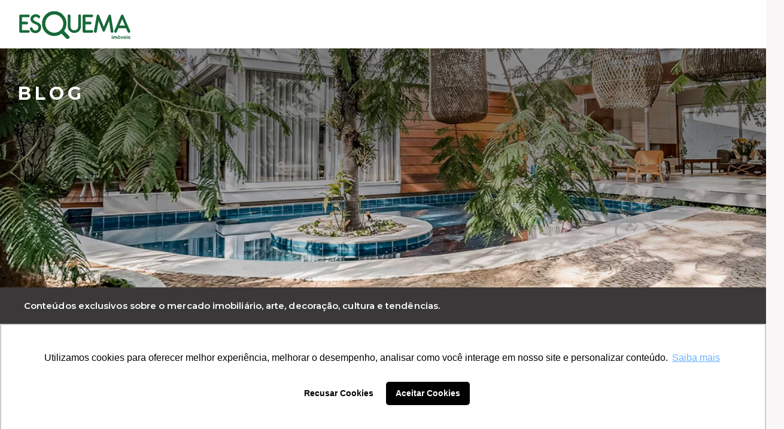

--- FILE ---
content_type: text/html; charset=UTF-8
request_url: https://noticias.esquemaimoveis.com.br/tag/gastronomia/
body_size: 24207
content:

<!DOCTYPE html>
<html lang="pt-PT">
<head>

<!-- Global site tag (gtag.js) - Google Analytics -->
<script async src="https://www.googletagmanager.com/gtag/js?id=UA-58792044-1"></script>
<script>
  window.dataLayer = window.dataLayer || [];
  function gtag(){dataLayer.push(arguments);}
  gtag('js', new Date());

  gtag('config', 'UA-58792044-1');
</script>

<style>
html, body {
	touch-action: manipulation;
}
</style>
<script>
window.onload = function() {
	document.addEventListener('gesturestart', function(e) {
		e.preventDefault();
	});
};
</script>
	<meta charset="UTF-8">
	<meta name="viewport" content="width=device-width, initial-scale=1.0, maximum-scale=1.0, user-scalable=no" />
	<link rel="stylesheet" href="https://cdnjs.cloudflare.com/ajax/libs/font-awesome/6.4.0/css/all.min.css" integrity="sha512-iecdLmaskl7CVkqkXNQ/ZH/XLlvWZOJyj7Yy7tcenmpD1ypASozpmT/E0iPtmFIB46ZmdtAc9eNBvH0H/ZpiBw==" crossorigin="anonymous" referrerpolicy="no-referrer" />
	<link rel="preconnect" href="https://fonts.googleapis.com">
	<link rel="preconnect" href="https://fonts.gstatic.com" crossorigin>
	<link href="https://fonts.googleapis.com/css2?family=Montserrat:ital,wght@0,100;0,200;0,300;0,400;0,500;0,600;0,700;0,800;0,900;1,100;1,200;1,300;1,400;1,500;1,600;1,700;1,800;1,900&display=swap" rel="stylesheet">
	<link rel="stylesheet" href="https://noticias.esquemaimoveis.com.br/wp-content/themes/ashe-pro-premium/css/slick.css">
    <link rel="stylesheet" href="https://noticias.esquemaimoveis.com.br/wp-content/themes/ashe-pro-premium/css/slick-theme.css">
	<link rel="stylesheet" href="https://noticias.esquemaimoveis.com.br/wp-content/themes/ashe-pro-premium/css/media-queries.css">
	
			<style type="text/css">
					.heateor_sss_button_instagram span.heateor_sss_svg,a.heateor_sss_instagram span.heateor_sss_svg{background:radial-gradient(circle at 30% 107%,#fdf497 0,#fdf497 5%,#fd5949 45%,#d6249f 60%,#285aeb 90%)}
											.heateor_sss_horizontal_sharing .heateor_sss_svg,.heateor_sss_standard_follow_icons_container .heateor_sss_svg{
							color: #fff;
						border-width: 0px;
			border-style: solid;
			border-color: transparent;
		}
					.heateor_sss_horizontal_sharing .heateorSssTCBackground{
				color:#666;
			}
					.heateor_sss_horizontal_sharing span.heateor_sss_svg:hover,.heateor_sss_standard_follow_icons_container span.heateor_sss_svg:hover{
						border-color: transparent;
		}
		.heateor_sss_vertical_sharing span.heateor_sss_svg,.heateor_sss_floating_follow_icons_container span.heateor_sss_svg{
							color: #fff;
						border-width: 0px;
			border-style: solid;
			border-color: transparent;
		}
				.heateor_sss_vertical_sharing .heateorSssTCBackground{
			color:#666;
		}
						.heateor_sss_vertical_sharing span.heateor_sss_svg:hover,.heateor_sss_floating_follow_icons_container span.heateor_sss_svg:hover{
						border-color: transparent;
		}
		@media screen and (max-width:783px) {.heateor_sss_vertical_sharing{display:none!important}}.heateor_sss_sharing_ul svg path { fill: #3a3838 !important;  stroke: #3a3838 !important;} 
.heateor_sss_sharing_ul svg circle { fill: #3a3838 !important;  stroke: #3a3838 !important;} 
.heateor_sss_sharing_ul svg { background-color: #f8f6f6 !important; border-radius: 0px !important;} 
.heateor_sss_svg{ background-color: transparent !important; background: transparent !important;}		</style>
		<meta name='robots' content='index, follow, max-image-preview:large, max-snippet:-1, max-video-preview:-1' />
<!-- Google tag (gtag.js) Consent Mode dataLayer added by Site Kit -->
<script id='google_gtagjs-js-consent-mode-data-layer'>
window.dataLayer = window.dataLayer || [];function gtag(){dataLayer.push(arguments);}
gtag('consent', 'default', {"ad_personalization":"denied","ad_storage":"denied","ad_user_data":"denied","analytics_storage":"denied","functionality_storage":"denied","security_storage":"denied","personalization_storage":"denied","region":["AT","BE","BG","CH","CY","CZ","DE","DK","EE","ES","FI","FR","GB","GR","HR","HU","IE","IS","IT","LI","LT","LU","LV","MT","NL","NO","PL","PT","RO","SE","SI","SK"],"wait_for_update":500});
window._googlesitekitConsentCategoryMap = {"statistics":["analytics_storage"],"marketing":["ad_storage","ad_user_data","ad_personalization"],"functional":["functionality_storage","security_storage"],"preferences":["personalization_storage"]};
window._googlesitekitConsents = {"ad_personalization":"denied","ad_storage":"denied","ad_user_data":"denied","analytics_storage":"denied","functionality_storage":"denied","security_storage":"denied","personalization_storage":"denied","region":["AT","BE","BG","CH","CY","CZ","DE","DK","EE","ES","FI","FR","GB","GR","HR","HU","IE","IS","IT","LI","LT","LU","LV","MT","NL","NO","PL","PT","RO","SE","SI","SK"],"wait_for_update":500}</script>
<!-- End Google tag (gtag.js) Consent Mode dataLayer added by Site Kit -->
			
	<!-- This site is optimized with the Yoast SEO plugin v20.6 - https://yoast.com/wordpress/plugins/seo/ -->
	<title>Arquivos gastronomia - Blog | Esquema Imóveis</title>
	<link rel="canonical" href="https://noticias.esquemaimoveis.com.br/tag/gastronomia/" />
	<link rel="next" href="https://noticias.esquemaimoveis.com.br/tag/gastronomia/page/2/" />
	<meta property="og:locale" content="pt_PT" />
	<meta property="og:type" content="article" />
	<meta property="og:title" content="Arquivos gastronomia - Blog | Esquema Imóveis" />
	<meta property="og:url" content="https://noticias.esquemaimoveis.com.br/tag/gastronomia/" />
	<meta property="og:site_name" content="Blog | Esquema Imóveis" />
	<meta name="twitter:card" content="summary_large_image" />
	<meta name="twitter:site" content="@esquemaimoveis" />
	<script type="application/ld+json" class="yoast-schema-graph">{"@context":"https://schema.org","@graph":[{"@type":"CollectionPage","@id":"https://noticias.esquemaimoveis.com.br/tag/gastronomia/","url":"https://noticias.esquemaimoveis.com.br/tag/gastronomia/","name":"Arquivos gastronomia - Blog | Esquema Imóveis","isPartOf":{"@id":"https://noticias.esquemaimoveis.com.br/#website"},"primaryImageOfPage":{"@id":"https://noticias.esquemaimoveis.com.br/tag/gastronomia/#primaryimage"},"image":{"@id":"https://noticias.esquemaimoveis.com.br/tag/gastronomia/#primaryimage"},"thumbnailUrl":"https://noticias.esquemaimoveis.com.br/wp-content/uploads/2025/07/CAPA-JULES-VERNE.webp","breadcrumb":{"@id":"https://noticias.esquemaimoveis.com.br/tag/gastronomia/#breadcrumb"},"inLanguage":"pt-PT"},{"@type":"ImageObject","inLanguage":"pt-PT","@id":"https://noticias.esquemaimoveis.com.br/tag/gastronomia/#primaryimage","url":"https://noticias.esquemaimoveis.com.br/wp-content/uploads/2025/07/CAPA-JULES-VERNE.webp","contentUrl":"https://noticias.esquemaimoveis.com.br/wp-content/uploads/2025/07/CAPA-JULES-VERNE.webp","width":2560,"height":1440},{"@type":"BreadcrumbList","@id":"https://noticias.esquemaimoveis.com.br/tag/gastronomia/#breadcrumb","itemListElement":[{"@type":"ListItem","position":1,"name":"Início","item":"https://noticias.esquemaimoveis.com.br/"},{"@type":"ListItem","position":2,"name":"gastronomia"}]},{"@type":"WebSite","@id":"https://noticias.esquemaimoveis.com.br/#website","url":"https://noticias.esquemaimoveis.com.br/","name":"Blog | Esquema Imóveis","description":"","publisher":{"@id":"https://noticias.esquemaimoveis.com.br/#organization"},"potentialAction":[{"@type":"SearchAction","target":{"@type":"EntryPoint","urlTemplate":"https://noticias.esquemaimoveis.com.br/?s={search_term_string}"},"query-input":"required name=search_term_string"}],"inLanguage":"pt-PT"},{"@type":"Organization","@id":"https://noticias.esquemaimoveis.com.br/#organization","name":"Esquema Imóveis","url":"https://noticias.esquemaimoveis.com.br/","logo":{"@type":"ImageObject","inLanguage":"pt-PT","@id":"https://noticias.esquemaimoveis.com.br/#/schema/logo/image/","url":"https://noticias.esquemaimoveis.com.br/wp-content/uploads/2022/07/logo.svg","contentUrl":"https://noticias.esquemaimoveis.com.br/wp-content/uploads/2022/07/logo.svg","width":1809,"height":447,"caption":"Esquema Imóveis"},"image":{"@id":"https://noticias.esquemaimoveis.com.br/#/schema/logo/image/"},"sameAs":["https://www.facebook.com/EsquemaImoveis/","https://twitter.com/esquemaimoveis","https://www.instagram.com/esquemaimoveis/"]}]}</script>
	<!-- / Yoast SEO plugin. -->


<link rel='dns-prefetch' href='//www.googletagmanager.com' />
<link rel='dns-prefetch' href='//fonts.googleapis.com' />
<link rel="alternate" type="application/rss+xml" title="Blog | Esquema Imóveis &raquo; Feed" href="https://noticias.esquemaimoveis.com.br/feed/" />
<link rel="alternate" type="application/rss+xml" title="Blog | Esquema Imóveis &raquo; Feed de comentários" href="https://noticias.esquemaimoveis.com.br/comments/feed/" />
<link rel="alternate" type="application/rss+xml" title="Feed de etiquetas Blog | Esquema Imóveis &raquo; gastronomia" href="https://noticias.esquemaimoveis.com.br/tag/gastronomia/feed/" />
<style id='wp-img-auto-sizes-contain-inline-css' type='text/css'>
img:is([sizes=auto i],[sizes^="auto," i]){contain-intrinsic-size:3000px 1500px}
/*# sourceURL=wp-img-auto-sizes-contain-inline-css */
</style>
<style id='wp-emoji-styles-inline-css' type='text/css'>

	img.wp-smiley, img.emoji {
		display: inline !important;
		border: none !important;
		box-shadow: none !important;
		height: 1em !important;
		width: 1em !important;
		margin: 0 0.07em !important;
		vertical-align: -0.1em !important;
		background: none !important;
		padding: 0 !important;
	}
/*# sourceURL=wp-emoji-styles-inline-css */
</style>
<link rel='stylesheet' id='wp-block-library-css' href='https://noticias.esquemaimoveis.com.br/wp-includes/css/dist/block-library/style.min.css?ver=6.9' type='text/css' media='all' />
<style id='global-styles-inline-css' type='text/css'>
:root{--wp--preset--aspect-ratio--square: 1;--wp--preset--aspect-ratio--4-3: 4/3;--wp--preset--aspect-ratio--3-4: 3/4;--wp--preset--aspect-ratio--3-2: 3/2;--wp--preset--aspect-ratio--2-3: 2/3;--wp--preset--aspect-ratio--16-9: 16/9;--wp--preset--aspect-ratio--9-16: 9/16;--wp--preset--color--black: #000000;--wp--preset--color--cyan-bluish-gray: #abb8c3;--wp--preset--color--white: #ffffff;--wp--preset--color--pale-pink: #f78da7;--wp--preset--color--vivid-red: #cf2e2e;--wp--preset--color--luminous-vivid-orange: #ff6900;--wp--preset--color--luminous-vivid-amber: #fcb900;--wp--preset--color--light-green-cyan: #7bdcb5;--wp--preset--color--vivid-green-cyan: #00d084;--wp--preset--color--pale-cyan-blue: #8ed1fc;--wp--preset--color--vivid-cyan-blue: #0693e3;--wp--preset--color--vivid-purple: #9b51e0;--wp--preset--gradient--vivid-cyan-blue-to-vivid-purple: linear-gradient(135deg,rgb(6,147,227) 0%,rgb(155,81,224) 100%);--wp--preset--gradient--light-green-cyan-to-vivid-green-cyan: linear-gradient(135deg,rgb(122,220,180) 0%,rgb(0,208,130) 100%);--wp--preset--gradient--luminous-vivid-amber-to-luminous-vivid-orange: linear-gradient(135deg,rgb(252,185,0) 0%,rgb(255,105,0) 100%);--wp--preset--gradient--luminous-vivid-orange-to-vivid-red: linear-gradient(135deg,rgb(255,105,0) 0%,rgb(207,46,46) 100%);--wp--preset--gradient--very-light-gray-to-cyan-bluish-gray: linear-gradient(135deg,rgb(238,238,238) 0%,rgb(169,184,195) 100%);--wp--preset--gradient--cool-to-warm-spectrum: linear-gradient(135deg,rgb(74,234,220) 0%,rgb(151,120,209) 20%,rgb(207,42,186) 40%,rgb(238,44,130) 60%,rgb(251,105,98) 80%,rgb(254,248,76) 100%);--wp--preset--gradient--blush-light-purple: linear-gradient(135deg,rgb(255,206,236) 0%,rgb(152,150,240) 100%);--wp--preset--gradient--blush-bordeaux: linear-gradient(135deg,rgb(254,205,165) 0%,rgb(254,45,45) 50%,rgb(107,0,62) 100%);--wp--preset--gradient--luminous-dusk: linear-gradient(135deg,rgb(255,203,112) 0%,rgb(199,81,192) 50%,rgb(65,88,208) 100%);--wp--preset--gradient--pale-ocean: linear-gradient(135deg,rgb(255,245,203) 0%,rgb(182,227,212) 50%,rgb(51,167,181) 100%);--wp--preset--gradient--electric-grass: linear-gradient(135deg,rgb(202,248,128) 0%,rgb(113,206,126) 100%);--wp--preset--gradient--midnight: linear-gradient(135deg,rgb(2,3,129) 0%,rgb(40,116,252) 100%);--wp--preset--font-size--small: 13px;--wp--preset--font-size--medium: 20px;--wp--preset--font-size--large: 36px;--wp--preset--font-size--x-large: 42px;--wp--preset--spacing--20: 0.44rem;--wp--preset--spacing--30: 0.67rem;--wp--preset--spacing--40: 1rem;--wp--preset--spacing--50: 1.5rem;--wp--preset--spacing--60: 2.25rem;--wp--preset--spacing--70: 3.38rem;--wp--preset--spacing--80: 5.06rem;--wp--preset--shadow--natural: 6px 6px 9px rgba(0, 0, 0, 0.2);--wp--preset--shadow--deep: 12px 12px 50px rgba(0, 0, 0, 0.4);--wp--preset--shadow--sharp: 6px 6px 0px rgba(0, 0, 0, 0.2);--wp--preset--shadow--outlined: 6px 6px 0px -3px rgb(255, 255, 255), 6px 6px rgb(0, 0, 0);--wp--preset--shadow--crisp: 6px 6px 0px rgb(0, 0, 0);}:where(.is-layout-flex){gap: 0.5em;}:where(.is-layout-grid){gap: 0.5em;}body .is-layout-flex{display: flex;}.is-layout-flex{flex-wrap: wrap;align-items: center;}.is-layout-flex > :is(*, div){margin: 0;}body .is-layout-grid{display: grid;}.is-layout-grid > :is(*, div){margin: 0;}:where(.wp-block-columns.is-layout-flex){gap: 2em;}:where(.wp-block-columns.is-layout-grid){gap: 2em;}:where(.wp-block-post-template.is-layout-flex){gap: 1.25em;}:where(.wp-block-post-template.is-layout-grid){gap: 1.25em;}.has-black-color{color: var(--wp--preset--color--black) !important;}.has-cyan-bluish-gray-color{color: var(--wp--preset--color--cyan-bluish-gray) !important;}.has-white-color{color: var(--wp--preset--color--white) !important;}.has-pale-pink-color{color: var(--wp--preset--color--pale-pink) !important;}.has-vivid-red-color{color: var(--wp--preset--color--vivid-red) !important;}.has-luminous-vivid-orange-color{color: var(--wp--preset--color--luminous-vivid-orange) !important;}.has-luminous-vivid-amber-color{color: var(--wp--preset--color--luminous-vivid-amber) !important;}.has-light-green-cyan-color{color: var(--wp--preset--color--light-green-cyan) !important;}.has-vivid-green-cyan-color{color: var(--wp--preset--color--vivid-green-cyan) !important;}.has-pale-cyan-blue-color{color: var(--wp--preset--color--pale-cyan-blue) !important;}.has-vivid-cyan-blue-color{color: var(--wp--preset--color--vivid-cyan-blue) !important;}.has-vivid-purple-color{color: var(--wp--preset--color--vivid-purple) !important;}.has-black-background-color{background-color: var(--wp--preset--color--black) !important;}.has-cyan-bluish-gray-background-color{background-color: var(--wp--preset--color--cyan-bluish-gray) !important;}.has-white-background-color{background-color: var(--wp--preset--color--white) !important;}.has-pale-pink-background-color{background-color: var(--wp--preset--color--pale-pink) !important;}.has-vivid-red-background-color{background-color: var(--wp--preset--color--vivid-red) !important;}.has-luminous-vivid-orange-background-color{background-color: var(--wp--preset--color--luminous-vivid-orange) !important;}.has-luminous-vivid-amber-background-color{background-color: var(--wp--preset--color--luminous-vivid-amber) !important;}.has-light-green-cyan-background-color{background-color: var(--wp--preset--color--light-green-cyan) !important;}.has-vivid-green-cyan-background-color{background-color: var(--wp--preset--color--vivid-green-cyan) !important;}.has-pale-cyan-blue-background-color{background-color: var(--wp--preset--color--pale-cyan-blue) !important;}.has-vivid-cyan-blue-background-color{background-color: var(--wp--preset--color--vivid-cyan-blue) !important;}.has-vivid-purple-background-color{background-color: var(--wp--preset--color--vivid-purple) !important;}.has-black-border-color{border-color: var(--wp--preset--color--black) !important;}.has-cyan-bluish-gray-border-color{border-color: var(--wp--preset--color--cyan-bluish-gray) !important;}.has-white-border-color{border-color: var(--wp--preset--color--white) !important;}.has-pale-pink-border-color{border-color: var(--wp--preset--color--pale-pink) !important;}.has-vivid-red-border-color{border-color: var(--wp--preset--color--vivid-red) !important;}.has-luminous-vivid-orange-border-color{border-color: var(--wp--preset--color--luminous-vivid-orange) !important;}.has-luminous-vivid-amber-border-color{border-color: var(--wp--preset--color--luminous-vivid-amber) !important;}.has-light-green-cyan-border-color{border-color: var(--wp--preset--color--light-green-cyan) !important;}.has-vivid-green-cyan-border-color{border-color: var(--wp--preset--color--vivid-green-cyan) !important;}.has-pale-cyan-blue-border-color{border-color: var(--wp--preset--color--pale-cyan-blue) !important;}.has-vivid-cyan-blue-border-color{border-color: var(--wp--preset--color--vivid-cyan-blue) !important;}.has-vivid-purple-border-color{border-color: var(--wp--preset--color--vivid-purple) !important;}.has-vivid-cyan-blue-to-vivid-purple-gradient-background{background: var(--wp--preset--gradient--vivid-cyan-blue-to-vivid-purple) !important;}.has-light-green-cyan-to-vivid-green-cyan-gradient-background{background: var(--wp--preset--gradient--light-green-cyan-to-vivid-green-cyan) !important;}.has-luminous-vivid-amber-to-luminous-vivid-orange-gradient-background{background: var(--wp--preset--gradient--luminous-vivid-amber-to-luminous-vivid-orange) !important;}.has-luminous-vivid-orange-to-vivid-red-gradient-background{background: var(--wp--preset--gradient--luminous-vivid-orange-to-vivid-red) !important;}.has-very-light-gray-to-cyan-bluish-gray-gradient-background{background: var(--wp--preset--gradient--very-light-gray-to-cyan-bluish-gray) !important;}.has-cool-to-warm-spectrum-gradient-background{background: var(--wp--preset--gradient--cool-to-warm-spectrum) !important;}.has-blush-light-purple-gradient-background{background: var(--wp--preset--gradient--blush-light-purple) !important;}.has-blush-bordeaux-gradient-background{background: var(--wp--preset--gradient--blush-bordeaux) !important;}.has-luminous-dusk-gradient-background{background: var(--wp--preset--gradient--luminous-dusk) !important;}.has-pale-ocean-gradient-background{background: var(--wp--preset--gradient--pale-ocean) !important;}.has-electric-grass-gradient-background{background: var(--wp--preset--gradient--electric-grass) !important;}.has-midnight-gradient-background{background: var(--wp--preset--gradient--midnight) !important;}.has-small-font-size{font-size: var(--wp--preset--font-size--small) !important;}.has-medium-font-size{font-size: var(--wp--preset--font-size--medium) !important;}.has-large-font-size{font-size: var(--wp--preset--font-size--large) !important;}.has-x-large-font-size{font-size: var(--wp--preset--font-size--x-large) !important;}
/*# sourceURL=global-styles-inline-css */
</style>

<style id='classic-theme-styles-inline-css' type='text/css'>
/*! This file is auto-generated */
.wp-block-button__link{color:#fff;background-color:#32373c;border-radius:9999px;box-shadow:none;text-decoration:none;padding:calc(.667em + 2px) calc(1.333em + 2px);font-size:1.125em}.wp-block-file__button{background:#32373c;color:#fff;text-decoration:none}
/*# sourceURL=/wp-includes/css/classic-themes.min.css */
</style>
<link rel='stylesheet' id='menu-image-css' href='https://noticias.esquemaimoveis.com.br/wp-content/plugins/menu-image/includes/css/menu-image.css?ver=3.0.8' type='text/css' media='all' />
<link rel='stylesheet' id='dashicons-css' href='https://noticias.esquemaimoveis.com.br/wp-includes/css/dashicons.min.css?ver=6.9' type='text/css' media='all' />
<link rel='stylesheet' id='contact-form-7-css' href='https://noticias.esquemaimoveis.com.br/wp-content/plugins/contact-form-7/includes/css/styles.css?ver=5.7.6' type='text/css' media='all' />
<link rel='stylesheet' id='ns-category-widget-tree-style-css' href='https://noticias.esquemaimoveis.com.br/wp-content/plugins/ns-category-widget/public/assets/css/themes/default/style.css?ver=3.1.6' type='text/css' media='all' />
<link rel='stylesheet' id='parent-style-css' href='https://noticias.esquemaimoveis.com.br/wp-content/themes/ashe-pro-premium/style.css?ver=6.9' type='text/css' media='all' />
<link rel='stylesheet' id='ashe-style-css' href='https://noticias.esquemaimoveis.com.br/wp-content/themes/ashe-pro-premium-child/style.css?ver=3.4.2' type='text/css' media='all' />
<link rel='stylesheet' id='ashe-responsive-css' href='https://noticias.esquemaimoveis.com.br/wp-content/themes/ashe-pro-premium/assets/css/responsive.css?ver=3.4.2' type='text/css' media='all' />
<link rel='stylesheet' id='fontello-css' href='https://noticias.esquemaimoveis.com.br/wp-content/themes/ashe-pro-premium/assets/css/fontello.css?ver=3.4.2' type='text/css' media='all' />
<link rel='stylesheet' id='slick-css' href='https://noticias.esquemaimoveis.com.br/wp-content/themes/ashe-pro-premium/assets/css/slick.css?ver=6.9' type='text/css' media='all' />
<link rel='stylesheet' id='scrollbar-css' href='https://noticias.esquemaimoveis.com.br/wp-content/themes/ashe-pro-premium/assets/css/perfect-scrollbar.css?ver=6.9' type='text/css' media='all' />
<link rel='stylesheet' id='ashe_enqueue_Open_Sans-css' href='https://fonts.googleapis.com/css?family=Open+Sans%3A100%2C200%2C300%2C400%2C500%2C600%2C700%2C800%2C900&#038;ver=1.0.0' type='text/css' media='all' />
<link rel='stylesheet' id='ashe_enqueue_Montserrat-css' href='https://fonts.googleapis.com/css?family=Montserrat%3A100%2C200%2C300%2C400%2C500%2C600%2C700%2C800%2C900&#038;ver=1.0.0' type='text/css' media='all' />
<style id='wcw-inlinecss-inline-css' type='text/css'>
.widget_wpcategorieswidget ul.children{display:none;} .widget_wp_categories_widget{background:#fff; position:relative;}.widget_wp_categories_widget h2,.widget_wpcategorieswidget h2{color:#4a5f6d;font-size:20px;font-weight:400;margin:0 0 25px;line-height:24px;text-transform:uppercase}.widget_wp_categories_widget ul li,.widget_wpcategorieswidget ul li{font-size: 16px; margin: 0px; border-bottom: 1px dashed #f0f0f0; position: relative; list-style-type: none; line-height: 35px;}.widget_wp_categories_widget ul li:last-child,.widget_wpcategorieswidget ul li:last-child{border:none;}.widget_wp_categories_widget ul li a,.widget_wpcategorieswidget ul li a{display:inline-block;color:#007acc;transition:all .5s ease;-webkit-transition:all .5s ease;-ms-transition:all .5s ease;-moz-transition:all .5s ease;text-decoration:none;}.widget_wp_categories_widget ul li a:hover,.widget_wp_categories_widget ul li.active-cat a,.widget_wp_categories_widget ul li.active-cat span.post-count,.widget_wpcategorieswidget ul li a:hover,.widget_wpcategorieswidget ul li.active-cat a,.widget_wpcategorieswidget ul li.active-cat span.post-count{color:#ee546c}.widget_wp_categories_widget ul li span.post-count,.widget_wpcategorieswidget ul li span.post-count{height: 30px; min-width: 35px; text-align: center; background: #fff; color: #605f5f; border-radius: 5px; box-shadow: inset 2px 1px 3px rgba(0, 122, 204,.1); top: 0px; float: right; margin-top: 2px;}li.cat-item.cat-have-child > span.post-count{float:inherit;}li.cat-item.cat-item-7.cat-have-child { background: #f8f9fa; }li.cat-item.cat-have-child > span.post-count:before { content: "("; }li.cat-item.cat-have-child > span.post-count:after { content: ")"; }.cat-have-child.open-m-menu ul.children li { border-top: 1px solid #d8d8d8;border-bottom:none;}li.cat-item.cat-have-child:after{ position: absolute; right: 8px; top: 8px; background-image: url([data-uri]); content: ""; width: 18px; height: 18px;transform: rotate(270deg);}ul.children li.cat-item.cat-have-child:after{content:"";background-image: none;}.cat-have-child ul.children {display: none; z-index: 9; width: auto; position: relative; margin: 0px; padding: 0px; margin-top: 0px; padding-top: 10px; padding-bottom: 10px; list-style: none; text-align: left; background:  #f8f9fa; padding-left: 5px;}.widget_wp_categories_widget ul li ul.children li,.widget_wpcategorieswidget ul li ul.children li { border-bottom: 1px solid #fff; padding-right: 5px; }.cat-have-child.open-m-menu ul.children{display:block;}li.cat-item.cat-have-child.open-m-menu:after{transform: rotate(0deg);}.widget_wp_categories_widget > li.product_cat,.widget_wpcategorieswidget > li.product_cat {list-style: none;}.widget_wp_categories_widget > ul,.widget_wpcategorieswidget > ul {padding: 0px;}.widget_wp_categories_widget > ul li ul ,.widget_wpcategorieswidget > ul li ul {padding-left: 15px;}
/*# sourceURL=wcw-inlinecss-inline-css */
</style>
<link rel='stylesheet' id='heateor_sss_frontend_css-css' href='https://noticias.esquemaimoveis.com.br/wp-content/plugins/sassy-social-share/public/css/sassy-social-share-public.css?ver=3.3.51' type='text/css' media='all' />
<script type="text/javascript" src="https://noticias.esquemaimoveis.com.br/wp-includes/js/jquery/jquery.min.js?ver=3.7.1" id="jquery-core-js"></script>
<script type="text/javascript" id="jquery-core-js-after">
/* <![CDATA[ */
jQuery(document).ready(function($){ jQuery('li.cat-item:has(ul.children)').addClass('cat-have-child'); jQuery('.cat-have-child').removeClass('open-m-menu');jQuery('li.cat-have-child > a').click(function(){window.location.href=jQuery(this).attr('href');return false;});jQuery('li.cat-have-child').click(function(){

		var li_parentdiv = jQuery(this).parent().parent().parent().attr('class');
			if(jQuery(this).hasClass('open-m-menu')){jQuery('.cat-have-child').removeClass('open-m-menu');}else{jQuery('.cat-have-child').removeClass('open-m-menu');jQuery(this).addClass('open-m-menu');}});});
//# sourceURL=jquery-core-js-after
/* ]]> */
</script>
<script type="text/javascript" src="https://noticias.esquemaimoveis.com.br/wp-includes/js/jquery/jquery-migrate.min.js?ver=3.4.1" id="jquery-migrate-js"></script>

<!-- Google tag (gtag.js) snippet added by Site Kit -->

<!-- Google Analytics snippet added by Site Kit -->
<script type="text/javascript" src="https://www.googletagmanager.com/gtag/js?id=GT-PZSG3MR4" id="google_gtagjs-js" async></script>
<script type="text/javascript" id="google_gtagjs-js-after">
/* <![CDATA[ */
window.dataLayer = window.dataLayer || [];function gtag(){dataLayer.push(arguments);}
gtag("set","linker",{"domains":["noticias.esquemaimoveis.com.br"]});
gtag("js", new Date());
gtag("set", "developer_id.dZTNiMT", true);
gtag("config", "GT-PZSG3MR4");
//# sourceURL=google_gtagjs-js-after
/* ]]> */
</script>

<!-- End Google tag (gtag.js) snippet added by Site Kit -->
<link rel="https://api.w.org/" href="https://noticias.esquemaimoveis.com.br/wp-json/" /><link rel="alternate" title="JSON" type="application/json" href="https://noticias.esquemaimoveis.com.br/wp-json/wp/v2/tags/315" /><link rel="EditURI" type="application/rsd+xml" title="RSD" href="https://noticias.esquemaimoveis.com.br/xmlrpc.php?rsd" />
<meta name="generator" content="WordPress 6.9" />
<meta name="generator" content="Site Kit by Google 1.134.0" /><style id="ashe_dynamic_css">#top-bar,#top-menu .sub-menu {background-color: #ffffff;}#top-bar a {color: #166938;}#top-menu .sub-menu,#top-menu .sub-menu a {border-color: rgba(22,105,56, 0.05);}#top-bar a:hover,#top-bar li.current-menu-item > a,#top-bar li.current-menu-ancestor > a,#top-bar .sub-menu li.current-menu-item > a,#top-bar .sub-menu li.current-menu-ancestor> a {color: #ca9b52;}.header-logo a,.site-description {color: #111111;}.entry-header {background-color: #ffffff;}#main-nav,#main-menu .sub-menu,#main-nav #s {background-color: #ffffff;}#main-nav a,#main-nav .svg-inline--fa,#main-nav #s,.instagram-title h2 {color: #166938;}.main-nav-sidebar span,.mobile-menu-btn span {background-color: #166938;}#main-nav {box-shadow: 0px 1px 5px rgba(22,105,56, 0.1);}#main-menu .sub-menu,#main-menu .sub-menu a {border-color: rgba(22,105,56, 0.05);}#main-nav #s::-webkit-input-placeholder { /* Chrome/Opera/Safari */color: rgba(22,105,56, 0.7);}#main-nav #s::-moz-placeholder { /* Firefox 19+ */color: rgba(22,105,56, 0.7);}#main-nav #s:-ms-input-placeholder { /* IE 10+ */color: rgba(22,105,56, 0.7);}#main-nav #s:-moz-placeholder { /* Firefox 18- */color: rgba(22,105,56, 0.7);}#main-nav a:hover,#main-nav .svg-inline--fa:hover,#main-nav li.current-menu-item > a,#main-nav li.current-menu-ancestor > a,#main-nav .sub-menu li.current-menu-item > a,#main-nav .sub-menu li.current-menu-ancestor> a {color: #ca9b52;}.main-nav-sidebar:hover span,.mobile-menu-btn:hover span {background-color: #ca9b52;}/* Background */.sidebar-alt,.main-content,.featured-slider-area,#featured-links,.page-content select,.page-content input,.page-content textarea {background-color: #ffffff;}.page-content #featured-links h6,.instagram-title h2 {background-color: rgba(255,255,255, 0.85);}.ashe_promo_box_widget h6 {background-color: #ffffff;}.ashe_promo_box_widget .promo-box:after{border-color: #ffffff;}/* Text */.page-content,.page-content select,.page-content input,.page-content textarea,.page-content .post-author a,.page-content .ashe-widget a,.page-content .comment-author,.page-content #featured-links h6,.ashe_promo_box_widget h6 {color: #464646;}/* Title */.page-content h1 a,.page-content h1,.page-content h2,.page-content h3,.page-content h4,.page-content h5,.page-content h6,.page-content .author-description h4 a,.page-content .related-posts h4 a,.page-content .blog-pagination .previous-page a,.page-content .blog-pagination .next-page a,blockquote,.page-content .post-share a {color: #030303;}.sidebar-alt-close-btn span {background-color: #030303;}.page-content h1 a:hover {color: rgba(3,3,3, 0.75);}/* Meta */.page-content .post-date,.page-content .post-comments,.page-content .meta-sep,.page-content .post-author,.page-content [data-layout*="list"] .post-author a,.page-content .related-post-date,.page-content .comment-meta a,.page-content .author-share a,.page-content .post-tags a,.page-content .tagcloud a,.widget_categories li,.widget_archive li,.ashe-subscribe-text p,.rpwwt-post-author,.rpwwt-post-categories,.rpwwt-post-date,.rpwwt-post-comments-number {color: #a1a1a1;}.page-content input::-webkit-input-placeholder { /* Chrome/Opera/Safari */color: #a1a1a1;}.page-content input::-moz-placeholder { /* Firefox 19+ */color: #a1a1a1;}.page-content input:-ms-input-placeholder { /* IE 10+ */color: #a1a1a1;}.page-content input:-moz-placeholder { /* Firefox 18- */color: #a1a1a1;}/* Accent */.page-content a,.post-categories,#page-wrap .ashe-widget.widget_text a,#page-wrap .ashe-widget.ashe_author_widget a {color: #ca9b52;}.page-content .elementor a,.page-content .elementor a:hover {color: inherit;}.ps-container > .ps-scrollbar-y-rail > .ps-scrollbar-y {background: #ca9b52;}.page-content a:hover {color: rgba(202,155,82, 0.8);}blockquote {border-color: #ca9b52;}.slide-caption {color: #ffffff;background: #ca9b52;}/* Selection */::-moz-selection {color: #ffffff;background: #ca9b52;}::selection {color: #ffffff;background: #ca9b52;}.page-content .wprm-rating-star svg polygon {stroke: #ca9b52;}.page-content .wprm-rating-star-full svg polygon,.page-content .wprm-comment-rating svg path,.page-content .comment-form-wprm-rating svg path{fill: #ca9b52;}/* Border */.page-content .post-footer,[data-layout*="list"] .blog-grid > li,.page-content .author-description,.page-content .related-posts,.page-content .entry-comments,.page-content .ashe-widget li,.page-content #wp-calendar,.page-content #wp-calendar caption,.page-content #wp-calendar tbody td,.page-content .widget_nav_menu li a,.page-content .widget_pages li a,.page-content .tagcloud a,.page-content select,.page-content input,.page-content textarea,.widget-title h2:before,.widget-title h2:after,.post-tags a,.gallery-caption,.wp-caption-text,table tr,table th,table td,pre,.page-content .wprm-recipe-instruction {border-color: #e8e8e8;}.page-content .wprm-recipe {box-shadow: 0 0 3px 1px #e8e8e8;}hr {background-color: #e8e8e8;}.wprm-recipe-details-container,.wprm-recipe-notes-container p {background-color: rgba(232,232,232, 0.4);}/* Buttons */.widget_search .svg-fa-wrap,.widget_search #searchsubmit,.single-navigation i,.page-content input.submit,.page-content .blog-pagination.numeric a,.page-content .blog-pagination.load-more a,.page-content .mc4wp-form-fields input[type="submit"],.page-content .widget_wysija input[type="submit"],.page-content .post-password-form input[type="submit"],.page-content .wpcf7 [type="submit"],.page-content .wprm-recipe-print,.page-content .wprm-jump-to-recipe-shortcode,.page-content .wprm-print-recipe-shortcode {color: #ffffff;background-color: #333333;}.single-navigation i:hover,.page-content input.submit:hover,.page-content .blog-pagination.numeric a:hover,.page-content .blog-pagination.numeric span,.page-content .blog-pagination.load-more a:hover,.page-content .mc4wp-form-fields input[type="submit"]:hover,.page-content .widget_wysija input[type="submit"]:hover,.page-content .post-password-form input[type="submit"]:hover,.page-content .wpcf7 [type="submit"]:hover,.page-content .wprm-recipe-print:hover,.page-content .wprm-jump-to-recipe-shortcode:hover,.page-content .wprm-print-recipe-shortcode:hover {color: #ffffff;background-color: #ca9b52;}/* Image Overlay */.image-overlay,#infscr-loading,.page-content h4.image-overlay,.image-overlay a,.post-slider .prev-arrow,.post-slider .next-arrow,.header-slider-prev-arrow,.header-slider-next-arrow,.page-content .image-overlay a,#featured-slider .slick-arrow,#featured-slider .slider-dots,.header-slider-dots {color: #ffffff;}#featured-slider .slick-active,.header-slider-dots .slick-active {background: #ffffff;}.image-overlay,#infscr-loading,.page-content h4.image-overlay {background-color: rgba(73,73,73, 0.3);}/* Background */#page-footer,#page-footer select,#page-footer input,#page-footer textarea {background-color: #ffffff;}/* Text */#page-footer,#page-footer a,#page-footer select,#page-footer input,#page-footer textarea {color: #000000;}/* Title */#page-footer h1,#page-footer h2,#page-footer h3,#page-footer h4,#page-footer h5,#page-footer h6 {color: #166839;}/* Accent */#page-footer a:hover {color: #ca9b52;}/* Border */#page-footer a,#page-footer .ashe-widget li,#page-footer #wp-calendar,#page-footer #wp-calendar caption,#page-footer #wp-calendar th,#page-footer #wp-calendar td,#page-footer .widget_nav_menu li a,#page-footer select,#page-footer input,#page-footer textarea,#page-footer .widget-title h2:before,#page-footer .widget-title h2:after,.footer-widgets {border-color: #166839;}#page-footer hr {background-color: #166839;}.ashe-preloader-wrap {background-color: #333333;}@media screen and ( max-width: 640px ) {.related-posts {display: none;}}.header-logo {font-family: 'Open Sans';}.header-logo a {font-size: 89px;line-height: 150px;letter-spacing: 5px;font-weight: 600;}.header-logo .site-description {font-size: 19px;}.header-logo {text-transform: uppercase;}#top-menu li a {font-family: 'Open Sans';font-size: 15px;line-height: 50px;letter-spacing: 0.4px;font-weight: 600;}.top-bar-socials a {font-size: 15px;line-height: 50px;}#top-bar .mobile-menu-btn {line-height: 50px;}#top-menu .sub-menu > li > a {font-size: 14px;line-height: 40px;letter-spacing: 0.4px;}#main-menu li a {font-family: 'Open Sans';font-size: 18px;line-height: 60px;letter-spacing: 0.5px;font-weight: 600;}#mobile-menu li {font-family: 'Open Sans';font-size: 18px;line-height: 50px;letter-spacing: 0.5px;font-weight: 600;}.main-nav-search,#main-nav #s,.main-nav-socials-trigger {font-size: 18px;line-height: 60px;}#main-nav #s {line-height: 61px;}#main-menu li.menu-item-has-children>a:after {font-size: 18px;}#main-nav {min-height:60px;}.main-nav-sidebar {height:60px;}#main-menu .sub-menu > li > a,#mobile-menu .sub-menu > li {font-size: 14px;line-height: 45px;letter-spacing: 0.4px;}.mobile-menu-btn {font-size: 22px;line-height: 60px;}.main-nav-socials a {font-size: 16px;line-height: 60px;}#top-menu li a,#main-menu li a,#mobile-menu li {text-transform: uppercase;}.main-nav-sidebar span {width: 20px;margin-bottom: 4px;}.post-meta,#wp-calendar thead th,#wp-calendar caption,h1,h2,h3,h4,h5,h6,blockquote p,#reply-title,#reply-title a {font-family: 'Montserrat';}/* font size 40px */h1 {font-size: 40px;}/* font size 36px */h2 {font-size: 36px;}/* font size 30px */h3 {font-size: 30px;}/* font size 24px */h4 {font-size: 24px;}/* font size 22px */h5,.page-content .wprm-recipe-name,.page-content .wprm-recipe-header {font-size: 22px;}/* font size 20px */h6 {font-size: 20px;}/* font size 19px */blockquote p {font-size: 19px;}/* font size 18px */.related-posts h4 a {font-size: 18px;}/* font size 16px */.author-description h4,#reply-title,#reply-title a,.comment-title,.widget-title h2,.ashe_author_widget h3 {font-size: 16px;}.post-title,.page-title {line-height: 40px;}/* letter spacing 0.5px */.slider-title,.post-title,.page-title,.related-posts h4 a {letter-spacing: 0.5px;}/* letter spacing 1.5px */.widget-title h2,.author-description h4,.comment-title,#reply-title,#reply-title a,.ashe_author_widget h3 {letter-spacing: 1.5px;}/* letter spacing 2px */.related-posts h3 {letter-spacing: 2px;}/* font weight */h1,h2,h3,h4,h5,h6 {font-weight: 700;}h1,h2,h3,h4,h5,h6 {font-style: normal;}h1,h2,h3,h4,h5,h6 {text-transform: none;}body,.page-404 h2,#featured-links h6,.ashe_promo_box_widget h6,.comment-author,.related-posts h3,.instagram-title h2,input,textarea,select,.no-result-found h1,.ashe-subscribe-text h4,.widget_wysija_cont .updated,.widget_wysija_cont .error,.widget_wysija_cont .xdetailed-errors {font-family: 'Montserrat';}body,.page-404 h2,.no-result-found h1 {font-weight: 400;}body,.comment-author {font-size: 15px;}body p,.post-content li,.comment-text li {line-height: 25px;}/* letter spacing 0 */body p,.comment-author,.widget_recent_comments li,.widget_meta li,.widget_recent_comments li,.widget_pages > ul > li,.widget_archive li,.widget_categories > ul > li,.widget_recent_entries ul li,.widget_nav_menu li,.related-post-date,.post-media .image-overlay a,.post-meta,.rpwwt-post-title {letter-spacing: 0px;}/* letter spacing 0.5 + */.post-author,.post-media .image-overlay span,blockquote p {letter-spacing: 0.5px;}/* letter spacing 1 + */#main-nav #searchform input,#featured-links h6,.ashe_promo_box_widget h6,.instagram-title h2,.ashe-subscribe-text h4,.page-404 p,#wp-calendar caption {letter-spacing: 1px;}/* letter spacing 2 + */.comments-area #submit,.tagcloud a,.mc4wp-form-fields input[type='submit'],.widget_wysija input[type='submit'],.slider-read-more a,.post-categories a,.read-more a,.no-result-found h1,.blog-pagination a,.blog-pagination span {letter-spacing: 2px;}/* font size 18px */.post-media .image-overlay p,.post-media .image-overlay a {font-size: 18px;}/* font size 16px */.ashe_social_widget .social-icons a {font-size: 16px;}/* font size 14px */.post-author,.post-share,.related-posts h3,input,textarea,select,.comment-reply-link,.wp-caption-text,.author-share a,#featured-links h6,.ashe_promo_box_widget h6,#wp-calendar,.instagram-title h2 {font-size: 14px;}/* font size 13px */.slider-categories,.slider-read-more a,.read-more a,.blog-pagination a,.blog-pagination span,.footer-socials a,.rpwwt-post-author,.rpwwt-post-categories,.rpwwt-post-date,.rpwwt-post-comments-number,.copyright-info,.footer-menu-container {font-size: 13px;}/* font size 12px */.post-categories a,.post-tags a,.widget_recent_entries ul li span,#wp-calendar caption,#wp-calendar tfoot #prev a,#wp-calendar tfoot #next a {font-size: 12px;}/* font size 11px */.related-post-date,.comment-meta,.tagcloud a {font-size: 11px !important;}.boxed-wrapper {max-width: 1350px;}.sidebar-alt {max-width: 340px;left: -340px; padding: 85px 35px 0px;}.sidebar-left,.sidebar-right {width: 307px;}[data-layout*="rsidebar"] .main-container,[data-layout*="lsidebar"] .main-container {float: left;width: calc(100% - 307px);width: -webkit-calc(100% - 307px);}[data-layout*="lrsidebar"] .main-container {width: calc(100% - 614px);width: -webkit-calc(100% - 614px);}[data-layout*="fullwidth"] .main-container {width: 100%;}#top-bar > div,#main-nav > div,#featured-links,.main-content,.page-footer-inner,.featured-slider-area.boxed-wrapper {padding-left: 30px;padding-right: 30px;}#top-menu {float: left;}.top-bar-socials {float: right;}.entry-header {height: 400px;background-size: cover;}.entry-header-slider div {height: 400px;}.entry-header {background-position: center center;}.header-logo {padding-top: 140px;}.logo-img {max-width: 200px;}.header-logo a:not(.logo-img),.site-description {display: none;}#main-nav {text-align: center;}.main-nav-icons.main-nav-socials-mobile {left: 30px;}.main-nav-socials-trigger {position: absolute;top: 0px;left: 30px;}.main-nav-sidebar + .main-nav-socials-trigger {left: 60px;}.main-nav-sidebar {position: absolute;top: 0px;left: 30px;z-index: 1;}.main-nav-icons {position: absolute;top: 0px;right: 30px;z-index: 2;}#featured-slider.boxed-wrapper {max-width: 1140px;}.slider-item-bg {height: 540px;}#featured-links .featured-link {margin-top: 20px;}#featured-links .featured-link {margin-right: 20px;}#featured-links .featured-link:nth-of-type(3n) {margin-right: 0;}#featured-links .featured-link {width: calc( (100% - 40px) / 3 - 1px);width: -webkit-calc( (100% - 40px) / 3 - 1px);}.featured-link:nth-child(4) .cv-inner {display: none;}.featured-link:nth-child(5) .cv-inner {display: none;}.featured-link:nth-child(6) .cv-inner {display: none;}.blog-grid > li,.main-container .featured-slider-area {margin-bottom: 35px;}[data-layout*="col2"] .blog-grid > li,[data-layout*="col3"] .blog-grid > li,[data-layout*="col4"] .blog-grid > li {display: inline-block;vertical-align: top;margin-right: 37px;}[data-layout*="col2"] .blog-grid > li:nth-of-type(2n+2),[data-layout*="col3"] .blog-grid > li:nth-of-type(3n+3),[data-layout*="col4"] .blog-grid > li:nth-of-type(4n+4) {margin-right: 0;}[data-layout*="col1"] .blog-grid > li {width: 100%;}[data-layout*="col2"] .blog-grid > li {width: calc((100% - 37px ) / 2 - 1px);width: -webkit-calc((100% - 37px ) / 2 - 1px);}[data-layout*="col3"] .blog-grid > li {width: calc((100% - 2 * 37px ) / 3 - 2px);width: -webkit-calc((100% - 2 * 37px ) / 3 - 2px);}[data-layout*="col4"] .blog-grid > li {width: calc((100% - 3 * 37px ) / 4 - 1px);width: -webkit-calc((100% - 3 * 37px ) / 4 - 1px);}[data-layout*="rsidebar"] .sidebar-right {padding-left: 37px;}[data-layout*="lsidebar"] .sidebar-left {padding-right: 37px;}[data-layout*="lrsidebar"] .sidebar-right {padding-left: 37px;}[data-layout*="lrsidebar"] .sidebar-left {padding-right: 37px;}.blog-grid .post-header,.blog-grid .read-more,[data-layout*="list"] .post-share {text-align: center;}[data-dropcaps*='yes'] .post-content > p:first-of-type:first-letter {float: left;margin: 0px 12px 0 0;font-family: 'Montserrat';font-size: 80px;line-height: 65px;text-align: center;text-transform: uppercase;color: #030303;}@-moz-document url-prefix() {[data-dropcaps*='yes'] .post-content > p:first-of-type:first-letter {margin-top: 10px !important;}}.copyright-info {float: right;}.footer-socials {float: left;}.footer-menu-container {float: right;}#footer-menu {float: left;}#footer-menu > li {margin-right: 5px;}.footer-menu-container:after {float: left;margin-right: 5px;}.cssload-container{width:100%;height:44px;text-align:center}.cssload-tube-tunnel{width:44px;height:44px;margin:0 auto;border:3px solid;border-radius:50%;border-color:#ffffff;animation:cssload-scale 1035ms infinite linear;-o-animation:cssload-scale 1035ms infinite linear;-ms-animation:cssload-scale 1035ms infinite linear;-webkit-animation:cssload-scale 1035ms infinite linear;-moz-animation:cssload-scale 1035ms infinite linear}@keyframes cssload-scale{0%{transform:scale(0);transform:scale(0)}90%{transform:scale(0.7);transform:scale(0.7)}100%{transform:scale(1);transform:scale(1)}}@-o-keyframes cssload-scale{0%{-o-transform:scale(0);transform:scale(0)}90%{-o-transform:scale(0.7);transform:scale(0.7)}100%{-o-transform:scale(1);transform:scale(1)}}@-ms-keyframes cssload-scale{0%{-ms-transform:scale(0);transform:scale(0)}90%{-ms-transform:scale(0.7);transform:scale(0.7)}100%{-ms-transform:scale(1);transform:scale(1)}}@-webkit-keyframes cssload-scale{0%{-webkit-transform:scale(0);transform:scale(0)}90%{-webkit-transform:scale(0.7);transform:scale(0.7)}100%{-webkit-transform:scale(1);transform:scale(1)}}@-moz-keyframes cssload-scale{0%{-moz-transform:scale(0);transform:scale(0)}90%{-moz-transform:scale(0.7);transform:scale(0.7)}100%{-moz-transform:scale(1);transform:scale(1)}}</style><meta name="generator" content="Elementor 3.12.2; features: a11y_improvements, additional_custom_breakpoints; settings: css_print_method-external, google_font-enabled, font_display-auto">
<style type="text/css" id="custom-background-css">
body.custom-background { background-color: #ffffff; }
</style>
	
<!-- Google Tag Manager snippet added by Site Kit -->
<script type="text/javascript">
/* <![CDATA[ */

			( function( w, d, s, l, i ) {
				w[l] = w[l] || [];
				w[l].push( {'gtm.start': new Date().getTime(), event: 'gtm.js'} );
				var f = d.getElementsByTagName( s )[0],
					j = d.createElement( s ), dl = l != 'dataLayer' ? '&l=' + l : '';
				j.async = true;
				j.src = 'https://www.googletagmanager.com/gtm.js?id=' + i + dl;
				f.parentNode.insertBefore( j, f );
			} )( window, document, 'script', 'dataLayer', 'GTM-5DT4QLWJ' );
			
/* ]]> */
</script>

<!-- End Google Tag Manager snippet added by Site Kit -->
<link rel="icon" href="https://noticias.esquemaimoveis.com.br/wp-content/uploads/2018/10/Icone-Gráfico-36x36.png" sizes="32x32" />
<link rel="icon" href="https://noticias.esquemaimoveis.com.br/wp-content/uploads/2018/10/Icone-Gráfico-300x300.png" sizes="192x192" />
<link rel="apple-touch-icon" href="https://noticias.esquemaimoveis.com.br/wp-content/uploads/2018/10/Icone-Gráfico-300x300.png" />
<meta name="msapplication-TileImage" content="https://noticias.esquemaimoveis.com.br/wp-content/uploads/2018/10/Icone-Gráfico-300x300.png" />
</head>

	
<body class="archive tag tag-gastronomia tag-315 custom-background wp-theme-ashe-pro-premium wp-child-theme-ashe-pro-premium-child elementor-default elementor-kit-21242">

	<!-- Preloader -->
	
	<!-- Page Wrapper -->
	<div class=" ">

		<!-- Boxed Wrapper -->
		<div id="page-header" >

		
<!-- Instagram Widget -->

<div id="top-bar" class="clear-fix">
	<div class="topo-header-logo">
		
		<nav class="top-menu-container boxed-wrapper"><ul id="top-menu" class=""><li id="menu-item-3576" class="menu-item menu-item-type-custom menu-item-object-custom menu-item-3576"><a href="http://www.esquemaimoveis.com.br/" class="menu-image-title-hide menu-image-not-hovered"><span class="menu-image-title-hide menu-image-title">Esquema Imóveis</span><img width="186" height="48" src="https://noticias.esquemaimoveis.com.br/wp-content/uploads/2023/10/logo.svg" class="menu-image menu-image-title-hide" alt="" decoding="async" /></a></li>
</ul></nav>				
				<!-- Mobile Menu Button -->
				<span class="mobile-menu-btn">
					<i class="fas fa-bars"></i>
				</span>

				<nav class="mobile-menu-container"><ul id="mobile-menu" class=""><li class="menu-item menu-item-type-custom menu-item-object-custom menu-item-3576"><a href="http://www.esquemaimoveis.com.br/" class="menu-image-title-hide menu-image-not-hovered"><span class="menu-image-title-hide menu-image-title">Esquema Imóveis</span><img width="186" height="48" src="https://noticias.esquemaimoveis.com.br/wp-content/uploads/2023/10/logo.svg" class="menu-image menu-image-title-hide" alt="" decoding="async" /></a></li>
</ul></nav>
	</div>
</div><!-- #top-bar -->


<div class="entry-header" data-bg-type="image" style="background-image:url(https://noticias.esquemaimoveis.com.br/wp-content/uploads/2023/10/Banner-blog-final.jpg); height: 400px !important;" data-video-mp4="" data-video-webm="">

	<div class="cvr-container">
		<div class="cvr-outer">
			<div class="cvr-inner">

			
			<div class="header-logo">

				
				<a href="https://noticias.esquemaimoveis.com.br/">Blog | Esquema Imóveis</a>

				
								
				<br>
				<p class="site-description"></p>
				
			</div>
			
			
			</div>
		</div>
	</div>

	

		
					<span class="header-image-logo"></span>
			
			<span class="spanBloco">
				<a class="textBlogBanner" href="https://noticias.esquemaimoveis.com.br/" title="Blog | Esquema Imóveis">BLOG</a>
			</span>
			
			
		
</div>


<div id="fullDescriptionImgBanner" class="fullDescriptionImgBanner ">
	<div class="descriptionImgBanner">
		Conteúdos exclusivos sobre o mercado imobiliário, arte, decoração, cultura e tendências.
	</div>
</div>


		</div><!-- .boxed-wrapper -->
		
	</div>
		
	<div class="blocoBack blocoBtnVoltar boxed-wrapper ">
		<div class="row">
			
						
			<a href="https://noticias.esquemaimoveis.com.br/">&lt; Voltar</a>
			
					</div>
	</div>

	<div class="blocoSearch ashe-widget widget_search boxed-wrapper ">
		<div class="row">
			<div class="blockWidth-60 blocoSearchForm">
				<form role="search" method="get" id="searchform" class="clear-fix" action="https://noticias.esquemaimoveis.com.br/"><input type="search" name="s" id="pesquisar" class="inputSearch" placeholder="Buscar artigo" data-placeholder="Type &amp; hit Enter..." value="" /><span class="svg-fa-wrap"><object type="image/svg+xml" data="https://noticias.esquemaimoveis.com.br/wp-content/themes/ashe-pro-premium/images/search.svg"  class="iconSearch">svg-image</object></span><span class="btnPesquisar">PESQUISAR</span><input type="submit" id="searchsubmit" value="st" /></form>			</div>

			<div class="blockWidth-40 blocoSearchCategorias">
				<div class="blockWidth-20 textCategorias paddingTop10">
					Categorias
				</div>

				<div class="blockWidth-80 blocoSelectCategorias">
					<form id="formCategories" name="formCategories" method="get" action="/">
						<select id="selectCategory" class="form-control" onChange="pageCategory();">
							<option class="optionCategoria" value="">
								Selecionar
							</option>
							
									<option class="optionCategoria" value="arquitetosqueamamos">
										<span class="categoryCount">Arquitetos que Amamos (25)</span>
									</option>

							
									<option class="optionCategoria" value="arquitetura-e-decoracao">
										<span class="categoryCount">Arquitetura e Decoração (141)</span>
									</option>

							
									<option class="optionCategoria" value="arte-e-cultura">
										<span class="categoryCount">Arte e Cultura (25)</span>
									</option>

							
									<option class="optionCategoria" value="casas">
										<span class="categoryCount">Casas (11)</span>
									</option>

							
									<option class="optionCategoria" value="comportamento">
										<span class="categoryCount">Comportamento (43)</span>
									</option>

							
									<option class="optionCategoria" value="economia-e-mercado">
										<span class="categoryCount">Economia e Mercado (100)</span>
									</option>

							
									<option class="optionCategoria" value="especial-bairros">
										<span class="categoryCount">Especial | Bairros (32)</span>
									</option>

							
									<option class="optionCategoria" value="evento">
										<span class="categoryCount">Evento (16)</span>
									</option>

							
									<option class="optionCategoria" value="exclusividade">
										<span class="categoryCount">Exclusividade (1)</span>
									</option>

							
									<option class="optionCategoria" value="gastronomia">
										<span class="categoryCount">Gastronomia (8)</span>
									</option>

							
									<option class="optionCategoria" value="insiracoes">
										<span class="categoryCount">Inspirações (6)</span>
									</option>

							
									<option class="optionCategoria" value="noticias">
										<span class="categoryCount">Notícias (63)</span>
									</option>

							
									<option class="optionCategoria" value="oportunidades">
										<span class="categoryCount">Oportunidades (1)</span>
									</option>

							
									<option class="optionCategoria" value="propriedades-que-inspiram">
										<span class="categoryCount">Propriedades que Inspiram (12)</span>
									</option>

							
									<option class="optionCategoria" value="quotidiano">
										<span class="categoryCount">Quotidiano (78)</span>
									</option>

							
									<option class="optionCategoria" value="recem-adicionados">
										<span class="categoryCount">Recém-adicionados (94)</span>
									</option>

							
									<option class="optionCategoria" value="tecnologia">
										<span class="categoryCount">Tecnologia (18)</span>
									</option>

							
									<option class="optionCategoria" value="viagem">
										<span class="categoryCount">Viagem (33)</span>
									</option>

							
									<option class="optionCategoria" value="video-da-semana">
										<span class="categoryCount">Vídeo da Semana (10)</span>
									</option>

							
									<option class="optionCategoria" value="zoom">
										<span class="categoryCount">ZOOM (9)</span>
									</option>

													</select>
					</form>
				</div>

			</div>
		</div>
	</div>
		
<div class="blockWidth-100 blocoFullResultado">

	<div class="boxed-wrapper boxResultado">
		<h1 class="boxResultadoH1">RESULTADO DA BUSCA: gastronomia</h1>
				
		<p class="boxResultadoP">
			Foram encontrados 12 resultados para a sua busca.
		</p>
	</div>
	
</div>

<div class="main-content clear-fix boxed-wrapper" data-layout="col2-fullwidth" data-sidebar-sticky="" data-sidebar-width="270">
		
	<div class="main-container">

		<ul class="blog-grid">

		<li class="listBlogGrid"><article id="post-7535" class="blog-post clear-fix post-7535 post type-post status-publish format-standard has-post-thumbnail hentry category-arquitetura-e-decoracao category-gastronomia tag-arquitetura tag-culinaria tag-decoracao tag-gastronomia tag-menus tag-restaurantes tag-restaurantes-pelo-mundo">
	
	<div class="row">
		<div class="blocoEsquerdoArtigo blockWidth-40">
						<div class="post-media">
				<a href="https://noticias.esquemaimoveis.com.br/restaurantes-pelo-mundo-o-encontro-entre-arquitetura-e-gastronomia/"></a><img width="500" height="330" src="https://noticias.esquemaimoveis.com.br/wp-content/uploads/2025/07/CAPA-JULES-VERNE-500x330.webp" class="attachment-ashe-grid-thumbnail size-ashe-grid-thumbnail wp-post-image" alt="" decoding="async" fetchpriority="high" />			</div>
					</div>
		
		<div class="blocoDireitoArtigo blockWidth-60">
			<header class="post-header">
				
				<div id="linhaEsquerdaCard" class="linhaEsquerdaBlocoCard blockWidth-100">
		
				</div>

				<div id="blocoDireitoNomeCategoria" class="blocoTextWidth">
										<div class="post-categories"><a style="text-transform: uppercase;pointer-events: none;">Arquitetura e Decoração, Gastronomia</a></div>				</div>

				

								<h1 class="titlePost">
					<a href="https://noticias.esquemaimoveis.com.br/restaurantes-pelo-mundo-o-encontro-entre-arquitetura-e-gastronomia/">Restaurantes pelo mundo: o encontro entre arquitetura e gastronomia</a>
				</h1>
				
			</header>

			
			
			<div class="post-content">
				<p>&nbsp;

Quando pensamos em arquitetura e gastronomia, é natural associá-las à arte. Ambas são ...			</div>

						
							<div class="post-meta clear-fix">
										<span class="post-date">8 de Julho de 2025</span>
					
					<span class="meta-sep">/</span>

									</div>
				
			<div class="read-more">
				<a href="https://noticias.esquemaimoveis.com.br/restaurantes-pelo-mundo-o-encontro-entre-arquitetura-e-gastronomia/">LER MAIS</a>
			</div>

			<!-- Related Posts -->
				
		</div>
		
		<div class="blocoRedeSociais blockWidth-100">
						<footer class="post-footer">
				
						

				<div class="post-share iconsRedesSociais">
					<a class="facebook-share" target="_blank" href="https://www.facebook.com/sharer/sharer.php?u=https://noticias.esquemaimoveis.com.br/restaurantes-pelo-mundo-o-encontro-entre-arquitetura-e-gastronomia/">
						<i class="fa-brands fa-facebook-f"></i>
					</a>
					
					<a class="twitter-share" target="_blank" href="https://twitter.com/home?status=Check%20out%20this%20article:%20Restaurantes%20pelo%20mundo:%20o%20encontro%20entre%20arquitetura%20e%20gastronomia%20-%20https://noticias.esquemaimoveis.com.br/restaurantes-pelo-mundo-o-encontro-entre-arquitetura-e-gastronomia/">
						<i class="fa-brands fa-twitter"></i>
					</a>

					<a class="linkedin-share" target="_blank" href="http://www.linkedin.com/shareArticle?url=https://noticias.esquemaimoveis.com.br/restaurantes-pelo-mundo-o-encontro-entre-arquitetura-e-gastronomia/&#038;title=Restaurantes%20pelo%20mundo:%20o%20encontro%20entre%20arquitetura%20e%20gastronomia">
						<i class="fa-brands fa-linkedin-in"></i>
					</a>
				</div>


			</footer>
					</div>
	</div>

</article></li><li class="listBlogGrid"><article id="post-19688" class="blog-post clear-fix post-19688 post type-post status-publish format-standard has-post-thumbnail hentry category-gastronomia tag-cidade-jardim tag-culinaria tag-franca tag-gastronomia tag-guia-michelin tag-isay-weinfeld tag-jardim-paulista tag-luxo tag-restaurantes">
	
	<div class="row">
		<div class="blocoEsquerdoArtigo blockWidth-40">
						<div class="post-media">
				<a href="https://noticias.esquemaimoveis.com.br/restaurantes-franceses-sao-paulo/"></a><img width="500" height="330" src="https://noticias.esquemaimoveis.com.br/wp-content/uploads/2024/07/220530155153-07-a-classic-french-dishes-escargots-de-bourgogne-restricted-500x330.jpg" class="attachment-ashe-grid-thumbnail size-ashe-grid-thumbnail wp-post-image" alt="" decoding="async" srcset="https://noticias.esquemaimoveis.com.br/wp-content/uploads/2024/07/220530155153-07-a-classic-french-dishes-escargots-de-bourgogne-restricted-500x330.jpg 500w, https://noticias.esquemaimoveis.com.br/wp-content/uploads/2024/07/220530155153-07-a-classic-french-dishes-escargots-de-bourgogne-restricted-24x16.jpg 24w, https://noticias.esquemaimoveis.com.br/wp-content/uploads/2024/07/220530155153-07-a-classic-french-dishes-escargots-de-bourgogne-restricted-36x24.jpg 36w, https://noticias.esquemaimoveis.com.br/wp-content/uploads/2024/07/220530155153-07-a-classic-french-dishes-escargots-de-bourgogne-restricted-48x32.jpg 48w" sizes="(max-width: 500px) 100vw, 500px" />			</div>
					</div>
		
		<div class="blocoDireitoArtigo blockWidth-60">
			<header class="post-header">
				
				<div id="linhaEsquerdaCard" class="linhaEsquerdaBlocoCard blockWidth-100">
		
				</div>

				<div id="blocoDireitoNomeCategoria" class="blocoTextWidth">
										<div class="post-categories"><a style="text-transform: uppercase;pointer-events: none;">Gastronomia</a></div>				</div>

				

								<h1 class="titlePost">
					<a href="https://noticias.esquemaimoveis.com.br/restaurantes-franceses-sao-paulo/">Restaurantes franceses em São Paulo: cinco opções de renome</a>
				</h1>
				
			</header>

			
			
			<div class="post-content">
				<p>A culinária francesa é conhecida mundialmente por sua sofisticação e seu sabor. Separamos ...			</div>

						
							<div class="post-meta clear-fix">
										<span class="post-date">24 de Julho de 2024</span>
					
					<span class="meta-sep">/</span>

									</div>
				
			<div class="read-more">
				<a href="https://noticias.esquemaimoveis.com.br/restaurantes-franceses-sao-paulo/">LER MAIS</a>
			</div>

			<!-- Related Posts -->
				
		</div>
		
		<div class="blocoRedeSociais blockWidth-100">
						<footer class="post-footer">
				
						

				<div class="post-share iconsRedesSociais">
					<a class="facebook-share" target="_blank" href="https://www.facebook.com/sharer/sharer.php?u=https://noticias.esquemaimoveis.com.br/restaurantes-franceses-sao-paulo/">
						<i class="fa-brands fa-facebook-f"></i>
					</a>
					
					<a class="twitter-share" target="_blank" href="https://twitter.com/home?status=Check%20out%20this%20article:%20Restaurantes%20franceses%20em%20São%20Paulo:%20cinco%20opções%20de%20renome%20-%20https://noticias.esquemaimoveis.com.br/restaurantes-franceses-sao-paulo/">
						<i class="fa-brands fa-twitter"></i>
					</a>

					<a class="linkedin-share" target="_blank" href="http://www.linkedin.com/shareArticle?url=https://noticias.esquemaimoveis.com.br/restaurantes-franceses-sao-paulo/&#038;title=Restaurantes%20franceses%20em%20São%20Paulo:%20cinco%20opções%20de%20renome">
						<i class="fa-brands fa-linkedin-in"></i>
					</a>
				</div>


			</footer>
					</div>
	</div>

</article></li><li class="listBlogGrid"><article id="post-18647" class="blog-post clear-fix post-18647 post type-post status-publish format-standard has-post-thumbnail hentry category-especial-bairros tag-alto-de-pinheiros tag-bairros tag-bares tag-gastronomia tag-historia tag-pinheiros tag-restaurantes tag-sao-paulo">
	
	<div class="row">
		<div class="blocoEsquerdoArtigo blockWidth-40">
						<div class="post-media">
				<a href="https://noticias.esquemaimoveis.com.br/pinheiros-bares-e-restaurantes/"></a><img width="500" height="330" src="https://noticias.esquemaimoveis.com.br/wp-content/uploads/2024/02/Goose-Island-Brewhouse2-500x330.jpg" class="attachment-ashe-grid-thumbnail size-ashe-grid-thumbnail wp-post-image" alt="" decoding="async" srcset="https://noticias.esquemaimoveis.com.br/wp-content/uploads/2024/02/Goose-Island-Brewhouse2-500x330.jpg 500w, https://noticias.esquemaimoveis.com.br/wp-content/uploads/2024/02/Goose-Island-Brewhouse2-24x17.jpg 24w, https://noticias.esquemaimoveis.com.br/wp-content/uploads/2024/02/Goose-Island-Brewhouse2-36x25.jpg 36w, https://noticias.esquemaimoveis.com.br/wp-content/uploads/2024/02/Goose-Island-Brewhouse2-48x33.jpg 48w" sizes="(max-width: 500px) 100vw, 500px" />			</div>
					</div>
		
		<div class="blocoDireitoArtigo blockWidth-60">
			<header class="post-header">
				
				<div id="linhaEsquerdaCard" class="linhaEsquerdaBlocoCard blockWidth-100">
		
				</div>

				<div id="blocoDireitoNomeCategoria" class="blocoTextWidth">
										<div class="post-categories"><a style="text-transform: uppercase;pointer-events: none;">Especial | Bairros</a></div>				</div>

				

								<h1 class="titlePost">
					<a href="https://noticias.esquemaimoveis.com.br/pinheiros-bares-e-restaurantes/">Pinheiros: o novo point de bares e restaurantes</a>
				</h1>
				
			</header>

			
			
			<div class="post-content">
				<p>Conheça alguns destaques da vida noturna e das excelentes opções gastronômicas disponíveis no ...			</div>

						
							<div class="post-meta clear-fix">
										<span class="post-date">21 de Fevereiro de 2024</span>
					
					<span class="meta-sep">/</span>

									</div>
				
			<div class="read-more">
				<a href="https://noticias.esquemaimoveis.com.br/pinheiros-bares-e-restaurantes/">LER MAIS</a>
			</div>

			<!-- Related Posts -->
				
		</div>
		
		<div class="blocoRedeSociais blockWidth-100">
						<footer class="post-footer">
				
						

				<div class="post-share iconsRedesSociais">
					<a class="facebook-share" target="_blank" href="https://www.facebook.com/sharer/sharer.php?u=https://noticias.esquemaimoveis.com.br/pinheiros-bares-e-restaurantes/">
						<i class="fa-brands fa-facebook-f"></i>
					</a>
					
					<a class="twitter-share" target="_blank" href="https://twitter.com/home?status=Check%20out%20this%20article:%20Pinheiros:%20o%20novo%20point%20de%20bares%20e%20restaurantes%20-%20https://noticias.esquemaimoveis.com.br/pinheiros-bares-e-restaurantes/">
						<i class="fa-brands fa-twitter"></i>
					</a>

					<a class="linkedin-share" target="_blank" href="http://www.linkedin.com/shareArticle?url=https://noticias.esquemaimoveis.com.br/pinheiros-bares-e-restaurantes/&#038;title=Pinheiros:%20o%20novo%20point%20de%20bares%20e%20restaurantes">
						<i class="fa-brands fa-linkedin-in"></i>
					</a>
				</div>


			</footer>
					</div>
	</div>

</article></li><li class="listBlogGrid"><article id="post-17907" class="blog-post clear-fix post-17907 post type-post status-publish format-standard has-post-thumbnail hentry category-gastronomia tag-dicas tag-gastronomia tag-premios tag-restaurantes">
	
	<div class="row">
		<div class="blocoEsquerdoArtigo blockWidth-40">
						<div class="post-media">
				<a href="https://noticias.esquemaimoveis.com.br/guia-michelin-restaurantes-brasileiros-com-duas-estrelas/"></a><img width="500" height="330" src="https://noticias.esquemaimoveis.com.br/wp-content/uploads/2023/06/michelin-500x330.jpeg" class="attachment-ashe-grid-thumbnail size-ashe-grid-thumbnail wp-post-image" alt="" decoding="async" loading="lazy" srcset="https://noticias.esquemaimoveis.com.br/wp-content/uploads/2023/06/michelin-500x330.jpeg 500w, https://noticias.esquemaimoveis.com.br/wp-content/uploads/2023/06/michelin-24x16.jpeg 24w, https://noticias.esquemaimoveis.com.br/wp-content/uploads/2023/06/michelin-36x24.jpeg 36w, https://noticias.esquemaimoveis.com.br/wp-content/uploads/2023/06/michelin-48x32.jpeg 48w" sizes="auto, (max-width: 500px) 100vw, 500px" />			</div>
					</div>
		
		<div class="blocoDireitoArtigo blockWidth-60">
			<header class="post-header">
				
				<div id="linhaEsquerdaCard" class="linhaEsquerdaBlocoCard blockWidth-100">
		
				</div>

				<div id="blocoDireitoNomeCategoria" class="blocoTextWidth">
										<div class="post-categories"><a style="text-transform: uppercase;pointer-events: none;">Gastronomia</a></div>				</div>

				

								<h1 class="titlePost">
					<a href="https://noticias.esquemaimoveis.com.br/guia-michelin-restaurantes-brasileiros-com-duas-estrelas/">Guia Michelin: restaurantes brasileiros com duas estrelas</a>
				</h1>
				
			</header>

			
			
			<div class="post-content">
				<p>Quatro destaques em São Paulo e no Rio de Janeiro
A estrela Michelin é a mais reconhecida e ...			</div>

						
							<div class="post-meta clear-fix">
										<span class="post-date">28 de Junho de 2023</span>
					
					<span class="meta-sep">/</span>

									</div>
				
			<div class="read-more">
				<a href="https://noticias.esquemaimoveis.com.br/guia-michelin-restaurantes-brasileiros-com-duas-estrelas/">LER MAIS</a>
			</div>

			<!-- Related Posts -->
				
		</div>
		
		<div class="blocoRedeSociais blockWidth-100">
						<footer class="post-footer">
				
						

				<div class="post-share iconsRedesSociais">
					<a class="facebook-share" target="_blank" href="https://www.facebook.com/sharer/sharer.php?u=https://noticias.esquemaimoveis.com.br/guia-michelin-restaurantes-brasileiros-com-duas-estrelas/">
						<i class="fa-brands fa-facebook-f"></i>
					</a>
					
					<a class="twitter-share" target="_blank" href="https://twitter.com/home?status=Check%20out%20this%20article:%20Guia%20Michelin:%20restaurantes%20brasileiros%20com%20duas%20estrelas%20-%20https://noticias.esquemaimoveis.com.br/guia-michelin-restaurantes-brasileiros-com-duas-estrelas/">
						<i class="fa-brands fa-twitter"></i>
					</a>

					<a class="linkedin-share" target="_blank" href="http://www.linkedin.com/shareArticle?url=https://noticias.esquemaimoveis.com.br/guia-michelin-restaurantes-brasileiros-com-duas-estrelas/&#038;title=Guia%20Michelin:%20restaurantes%20brasileiros%20com%20duas%20estrelas">
						<i class="fa-brands fa-linkedin-in"></i>
					</a>
				</div>


			</footer>
					</div>
	</div>

</article></li><li class="listBlogGrid"><article id="post-7806" class="blog-post clear-fix post-7806 post type-post status-publish format-standard has-post-thumbnail hentry category-gastronomia tag-bebida tag-cafe tag-cafeteria tag-capuccino tag-coffee tag-cultura tag-espresso tag-gastronomia tag-historia tag-historia-do-cafe">
	
	<div class="row">
		<div class="blocoEsquerdoArtigo blockWidth-40">
						<div class="post-media">
				<a href="https://noticias.esquemaimoveis.com.br/historia-do-cafe/"></a><img width="500" height="330" src="https://noticias.esquemaimoveis.com.br/wp-content/uploads/2020/07/cafe-4-500x330.jpg" class="attachment-ashe-grid-thumbnail size-ashe-grid-thumbnail wp-post-image" alt="" decoding="async" loading="lazy" srcset="https://noticias.esquemaimoveis.com.br/wp-content/uploads/2020/07/cafe-4-500x330.jpg 500w, https://noticias.esquemaimoveis.com.br/wp-content/uploads/2020/07/cafe-4-24x16.jpg 24w, https://noticias.esquemaimoveis.com.br/wp-content/uploads/2020/07/cafe-4-36x24.jpg 36w, https://noticias.esquemaimoveis.com.br/wp-content/uploads/2020/07/cafe-4-48x32.jpg 48w" sizes="auto, (max-width: 500px) 100vw, 500px" />			</div>
					</div>
		
		<div class="blocoDireitoArtigo blockWidth-60">
			<header class="post-header">
				
				<div id="linhaEsquerdaCard" class="linhaEsquerdaBlocoCard blockWidth-100">
		
				</div>

				<div id="blocoDireitoNomeCategoria" class="blocoTextWidth">
										<div class="post-categories"><a style="text-transform: uppercase;pointer-events: none;">Gastronomia</a></div>				</div>

				

								<h1 class="titlePost">
					<a href="https://noticias.esquemaimoveis.com.br/historia-do-cafe/">Vai um cafezinho?</a>
				</h1>
				
			</header>

			
			
			<div class="post-content">
				<p>Uma das bebidas mais apreciadas no mundo e parte importante da história do nosso país, o café ...			</div>

						
							<div class="post-meta clear-fix">
										<span class="post-date">22 de Julho de 2020</span>
					
					<span class="meta-sep">/</span>

									</div>
				
			<div class="read-more">
				<a href="https://noticias.esquemaimoveis.com.br/historia-do-cafe/">LER MAIS</a>
			</div>

			<!-- Related Posts -->
				
		</div>
		
		<div class="blocoRedeSociais blockWidth-100">
						<footer class="post-footer">
				
						

				<div class="post-share iconsRedesSociais">
					<a class="facebook-share" target="_blank" href="https://www.facebook.com/sharer/sharer.php?u=https://noticias.esquemaimoveis.com.br/historia-do-cafe/">
						<i class="fa-brands fa-facebook-f"></i>
					</a>
					
					<a class="twitter-share" target="_blank" href="https://twitter.com/home?status=Check%20out%20this%20article:%20Vai%20um%20cafezinho?%20-%20https://noticias.esquemaimoveis.com.br/historia-do-cafe/">
						<i class="fa-brands fa-twitter"></i>
					</a>

					<a class="linkedin-share" target="_blank" href="http://www.linkedin.com/shareArticle?url=https://noticias.esquemaimoveis.com.br/historia-do-cafe/&#038;title=Vai%20um%20cafezinho?">
						<i class="fa-brands fa-linkedin-in"></i>
					</a>
				</div>


			</footer>
					</div>
	</div>

</article></li><li class="listBlogGrid"><article id="post-7495" class="blog-post clear-fix post-7495 post type-post status-publish format-standard has-post-thumbnail hentry category-gastronomia tag-adega tag-bebidas tag-cultura tag-dicas tag-enofilos tag-gastronomia tag-harmonizacao tag-harmonizacao-de-vinhos tag-sabor tag-uvas tag-vinho tag-vinhos">
	
	<div class="row">
		<div class="blocoEsquerdoArtigo blockWidth-40">
						<div class="post-media">
				<a href="https://noticias.esquemaimoveis.com.br/a-arte-da-harmonizacao/"></a><img width="500" height="330" src="https://noticias.esquemaimoveis.com.br/wp-content/uploads/2020/06/destination-temecula-0022-500x330.jpg" class="attachment-ashe-grid-thumbnail size-ashe-grid-thumbnail wp-post-image" alt="" decoding="async" loading="lazy" srcset="https://noticias.esquemaimoveis.com.br/wp-content/uploads/2020/06/destination-temecula-0022-500x330.jpg 500w, https://noticias.esquemaimoveis.com.br/wp-content/uploads/2020/06/destination-temecula-0022-24x16.jpg 24w, https://noticias.esquemaimoveis.com.br/wp-content/uploads/2020/06/destination-temecula-0022-36x24.jpg 36w, https://noticias.esquemaimoveis.com.br/wp-content/uploads/2020/06/destination-temecula-0022-48x32.jpg 48w" sizes="auto, (max-width: 500px) 100vw, 500px" />			</div>
					</div>
		
		<div class="blocoDireitoArtigo blockWidth-60">
			<header class="post-header">
				
				<div id="linhaEsquerdaCard" class="linhaEsquerdaBlocoCard blockWidth-100">
		
				</div>

				<div id="blocoDireitoNomeCategoria" class="blocoTextWidth">
										<div class="post-categories"><a style="text-transform: uppercase;pointer-events: none;">Gastronomia</a></div>				</div>

				

								<h1 class="titlePost">
					<a href="https://noticias.esquemaimoveis.com.br/a-arte-da-harmonizacao/">A arte da harmonização</a>
				</h1>
				
			</header>

			
			
			<div class="post-content">
				<p>Para curtir um bom vinho em casa, é preciso conhecer as melhores marcas, os tipos de uvas e os ...			</div>

						
							<div class="post-meta clear-fix">
										<span class="post-date">24 de Junho de 2020</span>
					
					<span class="meta-sep">/</span>

									</div>
				
			<div class="read-more">
				<a href="https://noticias.esquemaimoveis.com.br/a-arte-da-harmonizacao/">LER MAIS</a>
			</div>

			<!-- Related Posts -->
				
		</div>
		
		<div class="blocoRedeSociais blockWidth-100">
						<footer class="post-footer">
				
						

				<div class="post-share iconsRedesSociais">
					<a class="facebook-share" target="_blank" href="https://www.facebook.com/sharer/sharer.php?u=https://noticias.esquemaimoveis.com.br/a-arte-da-harmonizacao/">
						<i class="fa-brands fa-facebook-f"></i>
					</a>
					
					<a class="twitter-share" target="_blank" href="https://twitter.com/home?status=Check%20out%20this%20article:%20A%20arte%20da%20harmonização%20-%20https://noticias.esquemaimoveis.com.br/a-arte-da-harmonizacao/">
						<i class="fa-brands fa-twitter"></i>
					</a>

					<a class="linkedin-share" target="_blank" href="http://www.linkedin.com/shareArticle?url=https://noticias.esquemaimoveis.com.br/a-arte-da-harmonizacao/&#038;title=A%20arte%20da%20harmonização">
						<i class="fa-brands fa-linkedin-in"></i>
					</a>
				</div>


			</footer>
					</div>
	</div>

</article></li>
		</ul>

		
<div class="linhaPaginacao"></div>

<nav class="blog-pagination clear-fix numeric" data-max-pages="2" data-loading="Loading..." >

<span class="numeric-current-page">1</span><a class="paginateLink" href="https://noticias.esquemaimoveis.com.br/tag/gastronomia/page/2/">2</a><a href="https://noticias.esquemaimoveis.com.br/tag/gastronomia/page/2/" class="numeric-next-page" >próximo</a>
</nav>
	</div><!-- .main-container -->

</div>

<div class="blockWidth-99 blocoImgDestaqueFooter">
	<a href="https://www.esquemaimoveis.com.br/" target="_blank">
			</a>
</div>

</div><!-- .page-content -->

<!-- Page Footer -->
<footer id="page-footer" class="clear-fix footer">
	
	
	
	<div class="boxed-wrapper">
		<div class="row">
			<div class="aboutMe blockWidth-55">
				<img src="https://noticias.esquemaimoveis.com.br/wp-content/themes/ashe-pro-premium/images/logo-footer.svg">
				<p class="infoAboutMe">
					
											Há mais de 50 anos protagonizando as mudanças no mercado. <br />
						Rua Vieira Maciel, 49 | Jardim Paulista | CEP 04503-040 |<br />
						São Paulo - SP
											
					
				</p>

				<div class="blockWidth-100 blocoPhoneContato blocoContatoDesktop">
					<div class="blockWidth-30 blocoEsquerdoContato">
						<a href="https://api.whatsapp.com/send?phone=5511982661111" target="_blank">
							<img src="https://noticias.esquemaimoveis.com.br/wp-content/themes/ashe-pro-premium/images/icone-whatsapp.svg" class="iconeWpp" alt="icone do whatsapp" />
							<span class="textFooterIcones">(11) 98266-1111</span>
						</a>
					</div>

					<div class="blockWidth-50 blocoDireitoContato">
						<a href="tel:+55113061-1133" target="_blank">
							<img src="https://noticias.esquemaimoveis.com.br/wp-content/themes/ashe-pro-premium/images/icone-call.svg" class="iconePhone" alt="icone do telefone" />
							<span class="textFooterIcones">(11) 3061-1133</span>
						</a>
					</div>
				</div>


			</div>

			<div class="redesSociais redesSociaisDesktop blockWidth-45">
				
				<div class="linhaCentroRedesSociais"></div>

				<!--a href="" target="_blank">
					<img src="/wp-content/uploads/2023/06/icone-tik-tok.png" class="iconeFooter" alt="icone do tiktok" />
				</a-->						
				<a href="https://www.linkedin.com/company/esquema-im%C3%B3veis/" target="_blank">
					<img src="https://noticias.esquemaimoveis.com.br/wp-content/themes/ashe-pro-premium/images/icone-linkedin.svg" class="iconeFooterLast" alt="icone do linkedin" />
				</a>
				
				<a href="https://www.youtube.com/esquemaimoveissp" target="_blank">
					<img src="https://noticias.esquemaimoveis.com.br/wp-content/themes/ashe-pro-premium/images/icone-youtube.svg" class="iconeFooter" alt="icone do youtube" />
				</a>
				
				<a href="https://br.pinterest.com/esquemaimoveis/_created/" target="_blank">
					<img src="https://noticias.esquemaimoveis.com.br/wp-content/themes/ashe-pro-premium/images/icone-pinterest.svg" class="iconeFooter" alt="icone do pinterest" />
				</a>
				
				<a href="https://www.facebook.com/EsquemaImoveis/" target="_blank">
					<img src="https://noticias.esquemaimoveis.com.br/wp-content/themes/ashe-pro-premium/images/icone-facebook.svg" class="iconeFooter" alt="icone do facebook" />
				</a>
				
				<a href="https://www.instagram.com/esquemaimoveis/" target="_blank">
					<img src="https://noticias.esquemaimoveis.com.br/wp-content/themes/ashe-pro-premium/images/icone-instagram.svg" class="iconeFooter" alt="icone do instagram" />
				</a>

				<a href="https://www.tiktok.com/@esquemaimoveis?_t=8f7Cs3oyNcL&_r=1" target="_blank">
					<img src="https://noticias.esquemaimoveis.com.br/wp-content/themes/ashe-pro-premium/images/icone-tiktok.svg" class="iconeFooter" alt="icone do tiktok" />
				</a>
				
				<a href="https://twitter.com/esquemaimoveis" target="_blank">
					<img src="https://noticias.esquemaimoveis.com.br/wp-content/themes/ashe-pro-premium/images/icone-twitter.svg" class="iconeFooter" alt="icone do twitter" />
				</a>						
				
			</div>
			
			<div class="redesSociais redesSociaisMobile blockWidth-100">
				
				<div class="linhaCentroRedesSociais"></div>

				<!--a href="" target="_blank">
					<img src="/wp-content/uploads/2023/06/icone-tik-tok.png" class="iconeFooter" alt="icone do tiktok" />
				</a-->
				
				<a href="https://twitter.com/esquemaimoveis" class="marginLeftRightIcon" target="_blank">
					<img src="https://noticias.esquemaimoveis.com.br/wp-content/themes/ashe-pro-premium/images/icone-twitter.svg" class="iconeFooter" alt="icone do twitter" />
				</a>
				
				<a href="https://www.instagram.com/esquemaimoveis/" class="marginLeftRightIcon" target="_blank">
					<img src="https://noticias.esquemaimoveis.com.br/wp-content/themes/ashe-pro-premium/images/icone-instagram.svg" class="iconeFooter" alt="icone do instagram" />
				</a>
				
				<a href="https://www.facebook.com/EsquemaImoveis/" class="marginLeftRightIcon" target="_blank">
					<img src="https://noticias.esquemaimoveis.com.br/wp-content/themes/ashe-pro-premium/images/icone-facebook.svg" class="iconeFooter" alt="icone do facebook" />
				</a>
				
				<a href="https://br.pinterest.com/esquemaimoveis/_created/" class="marginLeftRightIcon" target="_blank">
					<img src="https://noticias.esquemaimoveis.com.br/wp-content/themes/ashe-pro-premium/images/icone-pinterest.svg" class="iconeFooter" alt="icone do pinterest" />
				</a>
				
				<a href="https://www.youtube.com/esquemaimoveissp" class="marginLeftRightIcon" target="_blank">
					<img src="https://noticias.esquemaimoveis.com.br/wp-content/themes/ashe-pro-premium/images/icone-youtube.svg" class="iconeFooter" alt="icone do youtube" />
				</a>

				<a href="https://www.tiktok.com/@esquemaimoveis?_t=8f7Cs3oyNcL&_r=1" class="marginLeftRightIcon" target="_blank">
					<img src="https://noticias.esquemaimoveis.com.br/wp-content/themes/ashe-pro-premium/images/icone-tiktok.svg" class="iconeFooter" alt="icone do tiktok" />
				</a>
				
				<a href="https://www.linkedin.com/company/esquema-im%C3%B3veis/" class="marginLeftRightIcon" target="_blank">
					<img src="https://noticias.esquemaimoveis.com.br/wp-content/themes/ashe-pro-premium/images/icone-linkedin.svg" class="iconeFooterLast" alt="icone do linkedin" />
				</a>						
			</div>
			
			<div class="blockWidth-100 blocoPhoneContato blocoContatoMobile">
				<div class="blocoEsquerdoContatoMobile">
					<a href="https://api.whatsapp.com/send?phone=5511982661111" target="_blank">
						<img src="https://noticias.esquemaimoveis.com.br/wp-content/themes/ashe-pro-premium/images/icone-whatsapp.svg" class="iconeWpp" alt="icone do whatsapp" />
						<span class="textFooterIcones">(11) 98266-1111</span>
					</a>
				</div>

				<div class="blocoDireitoContatoMobile">
					<a href="tel:+55113061-1133" target="_blank">
						<span class="textFooterIcones">(11) 3061-1133</span>
						<img src="https://noticias.esquemaimoveis.com.br/wp-content/themes/ashe-pro-premium/images/icone-call.svg" class="iconePhone" alt="icone do telefone" />
					</a>
				</div>
			</div>
				
			<div class="copyright blockWidth-100">
				&copy; 2023 ESQUEMA IMÓVEIS - CRECI 30.046-J - Todos os direitos reservados.
			</div>
		</div>
		
		<a href="https://api.whatsapp.com/send?phone=5511982661111" target="_blank" class="btnWppFixed">
			<img src="https://noticias.esquemaimoveis.com.br/wp-content/themes/ashe-pro-premium/images/whatsapp-flutuante.png" alt="Contato pelo WhatsApp" />
					</a>
	</div>
	
	<!-- Scroll Top Button -->
	
	<!-- Instagram Widget -->
	
<div class="footer-instagram-widget">
	</div>
	<div class="page-footer-inner boxed-wrapper">

	<!-- Footer Widgets -->
	
	<div class="footer-copyright">
				
		<div class="copyright-info"></div>	
		
			</div>

	</div><!-- .boxed-wrapper -->

</footer><!-- #page-footer -->

</div><!-- #page-wrap -->

<script type='text/javascript' async src='https://d335luupugsy2.cloudfront.net/js/loader-scripts/43c13395-aed6-4828-8ce6-eddb6d2cd053-loader.js'></script><script type="speculationrules">
{"prefetch":[{"source":"document","where":{"and":[{"href_matches":"/*"},{"not":{"href_matches":["/wp-*.php","/wp-admin/*","/wp-content/uploads/*","/wp-content/*","/wp-content/plugins/*","/wp-content/themes/ashe-pro-premium-child/*","/wp-content/themes/ashe-pro-premium/*","/*\\?(.+)"]}},{"not":{"selector_matches":"a[rel~=\"nofollow\"]"}},{"not":{"selector_matches":".no-prefetch, .no-prefetch a"}}]},"eagerness":"conservative"}]}
</script>
		<!-- Google Tag Manager (noscript) snippet added by Site Kit -->
		<noscript>
			<iframe src="https://www.googletagmanager.com/ns.html?id=GTM-5DT4QLWJ" height="0" width="0" style="display:none;visibility:hidden"></iframe>
		</noscript>
		<!-- End Google Tag Manager (noscript) snippet added by Site Kit -->
		<script src="https://my.hellobar.com/a2318a18933b859db85ae85b40059b30c5a54d30.js" type="text/javascript" charset="utf-8" async="async"></script><script type="text/javascript">window._hellobar_wordpress_tags = window._hellobar_wordpress_tags || []; window._hellobar_wordpress_tags.push("adega"); </script><script type="text/javascript">window._hellobar_wordpress_tags = window._hellobar_wordpress_tags || []; window._hellobar_wordpress_tags.push("bebidas"); </script><script type="text/javascript">window._hellobar_wordpress_tags = window._hellobar_wordpress_tags || []; window._hellobar_wordpress_tags.push("cultura"); </script><script type="text/javascript">window._hellobar_wordpress_tags = window._hellobar_wordpress_tags || []; window._hellobar_wordpress_tags.push("dicas"); </script><script type="text/javascript">window._hellobar_wordpress_tags = window._hellobar_wordpress_tags || []; window._hellobar_wordpress_tags.push("enófilos"); </script><script type="text/javascript">window._hellobar_wordpress_tags = window._hellobar_wordpress_tags || []; window._hellobar_wordpress_tags.push("gastronomia"); </script><script type="text/javascript">window._hellobar_wordpress_tags = window._hellobar_wordpress_tags || []; window._hellobar_wordpress_tags.push("harmonização"); </script><script type="text/javascript">window._hellobar_wordpress_tags = window._hellobar_wordpress_tags || []; window._hellobar_wordpress_tags.push("harmonização de vinhos"); </script><script type="text/javascript">window._hellobar_wordpress_tags = window._hellobar_wordpress_tags || []; window._hellobar_wordpress_tags.push("sabor"); </script><script type="text/javascript">window._hellobar_wordpress_tags = window._hellobar_wordpress_tags || []; window._hellobar_wordpress_tags.push("uvas"); </script><script type="text/javascript">window._hellobar_wordpress_tags = window._hellobar_wordpress_tags || []; window._hellobar_wordpress_tags.push("vinho"); </script><script type="text/javascript">window._hellobar_wordpress_tags = window._hellobar_wordpress_tags || []; window._hellobar_wordpress_tags.push("vinhos"); </script><script type="text/javascript" src="https://noticias.esquemaimoveis.com.br/wp-content/plugins/contact-form-7/includes/swv/js/index.js?ver=5.7.6" id="swv-js"></script>
<script type="text/javascript" id="contact-form-7-js-extra">
/* <![CDATA[ */
var wpcf7 = {"api":{"root":"https://noticias.esquemaimoveis.com.br/wp-json/","namespace":"contact-form-7/v1"},"cached":"1"};
//# sourceURL=contact-form-7-js-extra
/* ]]> */
</script>
<script type="text/javascript" src="https://noticias.esquemaimoveis.com.br/wp-content/plugins/contact-form-7/includes/js/index.js?ver=5.7.6" id="contact-form-7-js"></script>
<script type="text/javascript" src="https://noticias.esquemaimoveis.com.br/wp-content/plugins/ns-category-widget/public/assets/js/jstree.min.js?ver=3.3.11" id="tree-script-js"></script>
<script type="text/javascript" src="https://noticias.esquemaimoveis.com.br/wp-content/plugins/ns-category-widget/public/assets/js/jstree.state.js?ver=3.3.11" id="tree-script-state-js"></script>
<script type="text/javascript" src="https://noticias.esquemaimoveis.com.br/wp-content/plugins/ns-category-widget/public/assets/js/public.js?ver=3.1.6" id="ns-category-widget-plugin-script-js"></script>
<script type="text/javascript" src="https://noticias.esquemaimoveis.com.br/wp-content/themes/ashe-pro-premium/assets/js/custom-plugins.js?ver=3.4.2" id="ashe-plugins-js"></script>
<script type="text/javascript" src="https://noticias.esquemaimoveis.com.br/wp-content/themes/ashe-pro-premium/assets/js/custom-scripts.js?ver=3.4.2" id="ashe-custom-scripts-js"></script>
<script type="text/javascript" src="https://noticias.esquemaimoveis.com.br/wp-content/plugins/google-site-kit/dist/assets/js/googlesitekit-consent-mode-3d6495dceaebc28bcca3.js" id="googlesitekit-consent-mode-js"></script>
<script type="text/javascript" id="heateor_sss_sharing_js-js-before">
/* <![CDATA[ */
function heateorSssLoadEvent(e) {var t=window.onload;if (typeof window.onload!="function") {window.onload=e}else{window.onload=function() {t();e()}}};	var heateorSssSharingAjaxUrl = 'https://noticias.esquemaimoveis.com.br/wp-admin/admin-ajax.php', heateorSssCloseIconPath = 'https://noticias.esquemaimoveis.com.br/wp-content/plugins/sassy-social-share/public/../images/close.png', heateorSssPluginIconPath = 'https://noticias.esquemaimoveis.com.br/wp-content/plugins/sassy-social-share/public/../images/logo.png', heateorSssHorizontalSharingCountEnable = 0, heateorSssVerticalSharingCountEnable = 0, heateorSssSharingOffset = -10; var heateorSssMobileStickySharingEnabled = 0;var heateorSssCopyLinkMessage = "Link copied.";var heateorSssUrlCountFetched = [], heateorSssSharesText = 'Shares', heateorSssShareText = 'Share';function heateorSssPopup(e) {window.open(e,"popUpWindow","height=400,width=600,left=400,top=100,resizable,scrollbars,toolbar=0,personalbar=0,menubar=no,location=no,directories=no,status")}
//# sourceURL=heateor_sss_sharing_js-js-before
/* ]]> */
</script>
<script type="text/javascript" src="https://noticias.esquemaimoveis.com.br/wp-content/plugins/sassy-social-share/public/js/sassy-social-share-public.js?ver=3.3.51" id="heateor_sss_sharing_js-js"></script>
<script id="wp-emoji-settings" type="application/json">
{"baseUrl":"https://s.w.org/images/core/emoji/17.0.2/72x72/","ext":".png","svgUrl":"https://s.w.org/images/core/emoji/17.0.2/svg/","svgExt":".svg","source":{"concatemoji":"https://noticias.esquemaimoveis.com.br/wp-includes/js/wp-emoji-release.min.js?ver=6.9"}}
</script>
<script type="module">
/* <![CDATA[ */
/*! This file is auto-generated */
const a=JSON.parse(document.getElementById("wp-emoji-settings").textContent),o=(window._wpemojiSettings=a,"wpEmojiSettingsSupports"),s=["flag","emoji"];function i(e){try{var t={supportTests:e,timestamp:(new Date).valueOf()};sessionStorage.setItem(o,JSON.stringify(t))}catch(e){}}function c(e,t,n){e.clearRect(0,0,e.canvas.width,e.canvas.height),e.fillText(t,0,0);t=new Uint32Array(e.getImageData(0,0,e.canvas.width,e.canvas.height).data);e.clearRect(0,0,e.canvas.width,e.canvas.height),e.fillText(n,0,0);const a=new Uint32Array(e.getImageData(0,0,e.canvas.width,e.canvas.height).data);return t.every((e,t)=>e===a[t])}function p(e,t){e.clearRect(0,0,e.canvas.width,e.canvas.height),e.fillText(t,0,0);var n=e.getImageData(16,16,1,1);for(let e=0;e<n.data.length;e++)if(0!==n.data[e])return!1;return!0}function u(e,t,n,a){switch(t){case"flag":return n(e,"\ud83c\udff3\ufe0f\u200d\u26a7\ufe0f","\ud83c\udff3\ufe0f\u200b\u26a7\ufe0f")?!1:!n(e,"\ud83c\udde8\ud83c\uddf6","\ud83c\udde8\u200b\ud83c\uddf6")&&!n(e,"\ud83c\udff4\udb40\udc67\udb40\udc62\udb40\udc65\udb40\udc6e\udb40\udc67\udb40\udc7f","\ud83c\udff4\u200b\udb40\udc67\u200b\udb40\udc62\u200b\udb40\udc65\u200b\udb40\udc6e\u200b\udb40\udc67\u200b\udb40\udc7f");case"emoji":return!a(e,"\ud83e\u1fac8")}return!1}function f(e,t,n,a){let r;const o=(r="undefined"!=typeof WorkerGlobalScope&&self instanceof WorkerGlobalScope?new OffscreenCanvas(300,150):document.createElement("canvas")).getContext("2d",{willReadFrequently:!0}),s=(o.textBaseline="top",o.font="600 32px Arial",{});return e.forEach(e=>{s[e]=t(o,e,n,a)}),s}function r(e){var t=document.createElement("script");t.src=e,t.defer=!0,document.head.appendChild(t)}a.supports={everything:!0,everythingExceptFlag:!0},new Promise(t=>{let n=function(){try{var e=JSON.parse(sessionStorage.getItem(o));if("object"==typeof e&&"number"==typeof e.timestamp&&(new Date).valueOf()<e.timestamp+604800&&"object"==typeof e.supportTests)return e.supportTests}catch(e){}return null}();if(!n){if("undefined"!=typeof Worker&&"undefined"!=typeof OffscreenCanvas&&"undefined"!=typeof URL&&URL.createObjectURL&&"undefined"!=typeof Blob)try{var e="postMessage("+f.toString()+"("+[JSON.stringify(s),u.toString(),c.toString(),p.toString()].join(",")+"));",a=new Blob([e],{type:"text/javascript"});const r=new Worker(URL.createObjectURL(a),{name:"wpTestEmojiSupports"});return void(r.onmessage=e=>{i(n=e.data),r.terminate(),t(n)})}catch(e){}i(n=f(s,u,c,p))}t(n)}).then(e=>{for(const n in e)a.supports[n]=e[n],a.supports.everything=a.supports.everything&&a.supports[n],"flag"!==n&&(a.supports.everythingExceptFlag=a.supports.everythingExceptFlag&&a.supports[n]);var t;a.supports.everythingExceptFlag=a.supports.everythingExceptFlag&&!a.supports.flag,a.supports.everything||((t=a.source||{}).concatemoji?r(t.concatemoji):t.wpemoji&&t.twemoji&&(r(t.twemoji),r(t.wpemoji)))});
//# sourceURL=https://noticias.esquemaimoveis.com.br/wp-includes/js/wp-emoji-loader.min.js
/* ]]> */
</script>

<script src="https://code.jquery.com/jquery-3.6.0.min.js" type="text/javascript"></script>
<script src="https://noticias.esquemaimoveis.com.br/wp-content/themes/ashe-pro-premium/js/slick.js" type="text/javascript"></script>
<script src="https://noticias.esquemaimoveis.com.br/wp-content/themes/ashe-pro-premium/js/script.js" defer></script>
</body>
</html>

--- FILE ---
content_type: text/css
request_url: https://noticias.esquemaimoveis.com.br/wp-content/themes/ashe-pro-premium/css/media-queries.css
body_size: 2012
content:
/* Iphone 4 e 5 - Portrait */
@media only screen and (max-width: 320px){
	.textBlogBanner{font-size: 20px !important; left: 3% !important; top: -365px !important;}
	.descriptionImgBanner{margin-left: 0 !important;}
	.topo-header-logo{margin-left: 0 !important;}
	.fullDescriptionImgBanner{height: 130px !important; font-size: 15px !important; line-height: 24px !important;}
	#top-bar .mobile-menu-btn{display: none;}
	#top-bar{padding-bottom: 0 !important;}
	.mobile-menu-container{height: 65px; display: block !important;}
	.menu-item a img{width: 121px !important; height: auto;}
	#page-wrap{display: block !important;}
	.boxed-wrapper{max-width: 100% !important;}
	.btnPesquisar{display: none;}
	.blocoFullResultado{margin-bottom: 50px; padding: 0 !important;}
	.boxResultado{padding: 0 15px !important;}
	.iconSearch{padding: 15px; left: 16px !important; width: 50px !important; height: auto !important; position: absolute !important;
		top: 8px !important; filter: invert(1);}
	.blocoSearchCategorias{padding-left: 15px !important; padding-right: 15px !important; margin-top: 30px;}
	.textCategorias{padding-left: 0 !important; padding-right: 0 !important;}
	.blocoSelectCategorias{padding-left: 0 !important; padding-right: 0 !important; margin-top: 5px;}
	.blocoSearch #searchsubmit{width: 50px !important;}
	.blocoSearchForm{padding-left: 15px !important; padding-right: 15px !important;}
	.blocoSearch .inputSearch{padding: 15px 45px 15px 15px !important; border: 1px solid #3A3838 !important;}
	.btnPesquisar{left: 135px !important;}
	.blocoSearch .svg-fa-wrap{width: 80px !important; height: 60px !important; left: 210px !important; top; -6px !important; top: -9px !important; background: #000000 !important;}
	.widget_search #searchsubmit{left: 9px !important; top: 13px !important;}
	.titleArtigosRecenteFull{font-size: 24px !important;}
	.read-more a{width: 100% !important;}
	.blocoDireitoContato{margin-top: 15px; padding-left: 0 !important;}
	.linhaCentroRedesSociais{width: 82% !important; margin-top: 48px !important;}
	.redesSociais{padding: 0 !important;}
	.iconeFooter{width: 35px; height: auto; margin-right: 47px !important; margin-top: 30px !important;}
	.iconeFooterLast{width: 56px; height: auto; margin-top: 30px !important;}
	.copyright{font-size: 16px; line-height: 32px;}
	.btnWppFixed{bottom: 20px !important; right: 30px !important;}
	.aboutMe{padding: 0 !important;}
	.post-tags a{margin-bottom: 15px;}
	.redesSociaisSinglePost{text-align: center;}
}

/* Iphone 4 - Landscape */
@media only screen and (min-width: 320px) and (max-width : 480px){
	.textBlogBanner{font-size: 20px !important; left: 3% !important; top: -365px !important;}
	.descriptionImgBanner{margin-left: 0 !important;}
	.topo-header-logo{margin-left: 0 !important;}
	.fullDescriptionImgBanner{height: 130px !important; font-size: 15px !important; line-height: 24px !important;}
	#top-bar .mobile-menu-btn{display: none;}
	#top-bar{padding-bottom: 0 !important;}
	.mobile-menu-container{height: 65px; display: block !important;}
	.menu-item a img{width: 121px !important; height: auto;}
	#page-wrap{display: block !important;}
	.boxed-wrapper{max-width: 100% !important;}
	.btnPesquisar{display: none;}
	.blocoFullResultado{margin-bottom: 50px; padding: 0 !important;}
	.boxResultado{padding: 0 15px !important;}
	.iconSearch{padding: 15px; left: 16px !important; width: 50px !important; height: auto !important; position: absolute !important;
		top: 8px !important; filter: invert(1);}
	.blocoSearchCategorias{padding-left: 15px !important; padding-right: 15px !important; margin-top: 30px;}
	.textCategorias{padding-left: 0 !important; padding-right: 0 !important;}
	.blocoSelectCategorias{padding-left: 0 !important; padding-right: 0 !important; margin-top: 5px;}
	.blocoSearch #searchsubmit{width: 50px !important;}
	.blocoSearchForm{padding-left: 15px !important; padding-right: 15px !important;}
	.blocoSearch .inputSearch{padding: 15px 45px 15px 15px !important; border: 1px solid #3A3838 !important;}
	.btnPesquisar{left: 135px !important;}
	.blocoSearch .svg-fa-wrap{width: 80px !important; height: 60px !important; left: 210px !important; top; -6px !important; top: -9px !important; background: #000000 !important;}
	.widget_search #searchsubmit{left: 9px !important; top: 13px !important;}
	.titleArtigosRecenteFull{font-size: 24px !important;}
	.read-more a{width: 100% !important;}
	.blocoDireitoContato{margin-top: 15px; padding-left: 0 !important;}
	.linhaCentroRedesSociais{width: 400px !important; margin-top: 48px !important;}
	.redesSociais{padding: 0 !important;}
	.iconeFooter{width: 35px; height: auto; margin-top: 30px !important;}
	.iconeFooterLast{width: 35px; height: auto; margin-top: 30px !important;}
	.copyright{font-size: 16px; line-height: 32px;}
	.btnWppFixed{bottom: 20px !important; right: 30px !important;}
	.aboutMe{padding: 0 !important;}
	.post-tags a{margin-bottom: 15px;}
	.redesSociaisSinglePost{text-align: center;}
}

/* Android Mobile - Portrait */
@media only screen and (min-width: 320px) and (max-width : 440px){
	.textBlogBanner{font-size: 20px !important; left: 2% !important; top: -365px !important;}
	.blocoCarouselRedeSociais{display: block !important;}
	.blocoCarouselRedeSociais .post-share a{margin-right: 13px !important; margin-left: 13px !important;}
	.descriptionImgBanner{margin-left: 0 !important;}
	.topo-header-logo{margin-left: 0 !important;}
	.fullDescriptionImgBanner{height: 130px !important; font-size: 15px !important; line-height: 24px !important; margin-bottom: 50px;}
	#top-bar .mobile-menu-btn{display: none;}
	#top-bar{padding-bottom: 0 !important;}
	ul.blog-grid li.listBlogGrid{padding: 15px !important;}
	.blocoDireitoArtigo{padding-left: 0 !important; padding-right: 0 !important;}
	h1.titlePost a{font-size: 15px !important; line-height: 24px !important;}
	h1.titlePost{font-size: 15px !important; line-height: 24px !important; text-align: left;}
	.post-content > p{text-align: left !important;}
	.blocoContent{padding: 0 15px !important;}
	.postCategories a{font-size: 20px !important;}
	.mobile-menu-container{height: 65px; display: block !important;}
	.menu-item a img{width: 121px !important; height: auto;}
	.iconsRedesSociais{width: 100%; float: left; text-align: center;}
	.post-share a{margin-right: 13px !important; margin-left: 13px !important;}
	.post-footer{padding: 15px 0 0 0 !important;}
	.blocoCategory{margin-bottom: 20px !important;}
	.post-meta{font-weight: 500;}
	.singlePostBloco .post-meta{font-weight: normal !important;}
	.singlePostBloco .redesSociaisSinglePost{display: none;}
	.blocoRedeSociais{padding-left: 0 !important; padding-right: 0 !important;}
	#linhaEsquerda{width: 44% !important;}
	#linhaEsquerdaCard{width: 100% !important; padding: 0 !important; display: none;}
	.linhaEsquerda{margin-bottom: 0 !important;}
	#textWidth{width: 40% !important;}
	.blocoTextWidth{margin-bottom: 20px; width: 100%; text-align: center !important; padding-left:0 !important}
	.post-categories a{font-size: 12px !important;}
	#page-wrap{display: block !important;}
	.mobile{margin: 0 -30px 0 -15px;}
	.imgThumbnail{height: 120px !important; padding-left: 15px !important; padding-right: 15px !important;}
	.titleArtigo{padding: 15px !important; overflow: hidden; height: 90px !important;}
	.cardBloco .read-more{position: relative !important; padding: 0 15px !important;}
	.blocoCarouselRedeSociais{padding: 0 15px !important;}
	.blocoCarouselRedeSociais .iconsRedesSociais{border-top: 1px solid #3A3838; padding-top: 20px; margin-bottom: 10px;}
	.slick-slide{padding-top: 15px !important; margin: 0 20px 0 20px !important;}
	.boxed-wrapper{max-width: 100% !important;}
	.btnPesquisar{display: none;}
	.blocoFullResultado{margin-bottom: 50px; padding: 0 !important;}
	.boxResultado{padding: 0 15px !important;}
	.iconSearch{padding: 17px; left: 16px !important; width: 50px !important; height: auto !important; position: absolute !important;
		top: 8px !important; filter: invert(1);}
	.blocoSearchCategorias{padding-left: 15px !important; padding-right: 15px !important; margin-top: 30px;}
	.textCategorias{padding-left: 0 !important; padding-right: 0 !important;}
	.blocoSelectCategorias{padding-left: 0 !important; padding-right: 0 !important; margin-top: 5px;}
	.blocoSearch #searchsubmit{width: 75px !important;}
	.blocoSearchForm{padding-left: 15px !important; padding-right: 15px !important;}
	.blocoSearch .inputSearch{width: 85% !important; padding: 15px !important; border: 1px solid #3A3838 !important;}
	.btnPesquisar{left: 135px !important;}
	.blocoSearch .svg-fa-wrap{width: 80px !important; height: 60px !important; left: unset !important; right: 0 !important; 
		top: -10px !important; background: #3A3838 !important;}
	.widget_search #searchsubmit{left: 79% !important; top: 5px !important;}
	.titleArtigosRecenteFull{font-size: 24px !important; line-height: 32px !important;}
	.read-more a{width: 100% !important;}
	.blocoDireitoContato{margin-top: 15px; padding-left: 0 !important;}
	.redesSociaisMobile{margin-bottom: 30px;}
	.redesSociaisMobile a.marginLeftRightIcon{margin: 0 10px;}
	/*.redesSociaisMobile .linhaCentroRedesSociais{width: 325px !important; margin-top: 48px !important; margin-left: 15px;}*/
	.redesSociaisMobile .linhaCentroRedesSociais{width: 300px !important; margin-top: 48px !important; margin-left: 0px;}
	.copyright{font-size: 16px; line-height: 32px;}
	.btnWppFixed{bottom: 20px !important; right: 30px !important;}
	.aboutMe{padding: 0 !important;}
	.post-tags a{margin-bottom: 15px;}
	.blocoContatoMobile{display: block !important; margin-top: 40px;}
	.redesSociaisSinglePost{text-align: center;}
	.blocoEsquerdoContatoMobile{width: 45%; float: left; margin-left: 5%;}
	.blocoDireitoContatoMobile{width: 45%; float: left;}
	.iconeWpp, .iconePhone{margin-right: 5px !important;}
	.iconePhone{float: right !important;}
	.blocoDireitoContatoMobile .textFooterIcones{float: right;}
	.textFooterIcones{padding-top: 8px !important;}
	.redesSociaisMobile .iconeFooter{float: right; display: block; margin-right: 6%; margin-top: 75px; z-index: 999; position: relative;}
	.redesSociaisMobile .iconeFooterLast{float: right; display: block; margin-right: 6%; margin-top: 75px; z-index: 999; position: relative;}
	.mobile .cardBloco{padding-left: 15px !important;}
	#linhaEsquerdaArtigosRelacionados{width: 70% !important;}
	#textWidthArtigosRelacionados{width: 30% !important; padding-right: 15px !important; text-align: right !important;}
	.titleArtigosRelacionadosRecenteFull{text-align: right !important; padding-right: 5px !important;}
}

/* Android Mobile - Landscape */
@media only screen and (min-width: 560px) and (max-width : 640px){
	
}

/* Tablet - Portrait */
@media only screen and (min-width: 480px) and (max-width : 600px){
	.textBlogBanner{font-size: 20px !important; left: 2% !important; top: -365px !important;}
	.blocoCarouselRedeSociais{display: block !important;}
	.blocoCarouselRedeSociais .post-share a{margin-right: 27px !important;}
	.descriptionImgBanner{margin-left: 0 !important;}
	.topo-header-logo{margin-left: 0 !important;}
	.fullDescriptionImgBanner{height: 130px !important; font-size: 15px !important; line-height: 24px !important; margin-bottom: 50px;}
	#top-bar .mobile-menu-btn{display: none;}
	#top-bar{padding-bottom: 0 !important;}
	ul.blog-grid li.listBlogGrid{padding: 15px !important;}
	.blocoDireitoArtigo{padding-left: 0 !important; padding-right: 0 !important;}
	h1.titlePost a{font-size: 15px !important; line-height: 24px !important;}
	h1.titlePost{font-size: 15px !important; line-height: 24px !important; text-align: left;}
	.post-content > p{text-align: left !important;}
	.blocoContent{padding: 0 15px !important;}
	.postCategories a{font-size: 20px !important;}
	.mobile-menu-container{height: 65px; display: block !important;}
	.menu-item a img{width: 121px !important; height: auto;}
	.iconsRedesSociais{width: 100%; float: left; text-align: center;}
	.post-share a{margin-right: 25px !important;}
	.post-footer{padding: 15px 0 0 0 !important;}
	.blocoCategory{margin-bottom: 20px !important;}
	.post-meta{font-weight: 500;}
	.singlePostBloco .post-meta{font-weight: normal !important;}
	.singlePostBloco .redesSociaisSinglePost{display: none;}
	.blocoRedeSociais{padding-left: 0 !important; padding-right: 0 !important;}
	#linhaEsquerda{width: 45% !important;}
	#linhaEsquerdaCard{width: 100% !important; padding: 0 !important; display: none;}
	.linhaEsquerda{margin-bottom: 20px !important;}
	#textWidth{width: 40% !important;}
	.blocoTextWidth{margin-bottom: 20px; width: 100%; text-align: center !important; padding-left:0 !important}
	.post-categories a{font-size: 12px !important;}
	#page-wrap{display: block !important;}
	.mobile{margin: 0 -30px 0 0;}
	.imgThumbnail{padding-left: 15px !important; padding-right: 15px !important;}
	.titleArtigo{padding: 15px !important;}
	.cardBloco .read-more{position: relative !important; padding: 0 15px !important;}
	.blocoCarouselRedeSociais{padding: 0 15px !important;}
	.blocoCarouselRedeSociais .iconsRedesSociais{border-top: 1px solid #3A3838; padding-top: 20px; margin-bottom: 10px;}
	.slick-slide{padding-top: 15px !important; margin: 0 20px 0 50px !important;}
	.mobile .cardBloco{padding-left: 15px !important;}
	.boxed-wrapper{max-width: 100% !important;}
	.btnPesquisar{display: none;}
	.blocoFullResultado{margin-bottom: 50px; padding: 0 !important;}
	.boxResultado{padding: 0 15px !important;}
	.iconSearch{padding: 17px; left: 16px !important; width: 50px !important; height: auto !important; position: absolute !important; top: 8px !important; filter: invert(1);}
	.blocoSearchCategorias{padding-left: 15px !important; padding-right: 15px !important; margin-top: 30px;}
	.textCategorias{padding-left: 0 !important; padding-right: 0 !important;}
	.blocoSelectCategorias{padding-left: 0 !important; padding-right: 0 !important; margin-top: 5px;}
	.blocoSearch #searchsubmit{width: 75px !important;}
	.blocoSearchForm{padding-left: 15px !important; padding-right: 15px !important;}
	.blocoSearch .inputSearch{width: 400px !important; padding: 15px !important; border: 1px solid #3A3838 !important;}
	.btnPesquisar{left: 135px !important;}
	.blocoSearch .svg-fa-wrap{width: 80px !important; height: 60px !important; left: 82% !important; top; -6px !important; top: -10px !important; background: #3A3838 !important;}
	.widget_search #searchsubmit{left: 82% !important; top: 5px !important;}
	.titleArtigosRecenteFull{font-size: 24px !important; line-height: 32px !important;}
	.artigosRecenteFull{height: 720px !important;}
	.read-more a{width: 100% !important;}
	.blocoDireitoContato{margin-top: 15px; padding-left: 0 !important;}
	.redesSociaisMobile{margin-bottom: 30px;}
	.redesSociaisMobile a.marginLeftRightIcon{margin: 0 10px;}
	.redesSociaisMobile .linhaCentroRedesSociais{width: 285px !important; margin-top: 48px !important; margin-left: 15px;}
	.copyright{font-size: 16px; line-height: 32px;}
	.btnWppFixed{bottom: 20px !important; right: 30px !important;}
	.aboutMe{padding: 0 !important;}
	.post-tags a{margin-bottom: 15px;}
	.blocoContatoMobile{display: block !important; margin-top: 40px;}
	.redesSociaisSinglePost{text-align: center;}
	.blocoEsquerdoContatoMobile{width: 45%; float: left; margin-left: 5%;}
	.blocoDireitoContatoMobile{width: 45%; float: left;}
	.iconeWpp, .iconePhone{margin-right: 5px !important;}
	.iconePhone{float: right !important;}
	.blocoDireitoContatoMobile .textFooterIcones{float: right;}
	.textFooterIcones{padding-top: 8px !important;}
	.redesSociaisMobile .iconeFooter{float: right; display: block; margin-right: 6%; margin-top: 75px; z-index: 999; position: relative;}
	.redesSociaisMobile .iconeFooterLast{float: right; display: block; margin-right: 6%; margin-top: 75px; z-index: 999; position: relative;}
	#linhaEsquerdaArtigosRelacionados{width: 75% !important;}
	#textWidthArtigosRelacionados{width: 25% !important; padding-right: 15px !important; text-align: right !important;}
	.titleArtigosRelacionadosRecenteFull{text-align: right !important; padding-right: 5px !important;}
}

/* Tablet - Landscape */
@media only screen and (min-width: 768px) and (max-width: 1200px){
	.blocoCarouselRedeSociais{display: block !important;}
	.blocoCarouselRedeSociais .post-share a{margin-right: 27px !important;}
	.textBlogBanner{font-size: 20px !important; left: 2% !important; top: -365px !important;}
	.descriptionImgBanner{margin-left: 0 !important;}
	.topo-header-logo{margin-left: 0 !important;}
	.fullDescriptionImgBanner{height: 65px !important; font-size: 15px !important; line-height: 24px !important; margin-bottom: 50px;}
	#top-bar .mobile-menu-btn{display: none;}
	#top-bar{padding-bottom: 0 !important;}
	ul.blog-grid li.listBlogGrid{padding: 15px !important;}
	.blocoDireitoArtigo{padding-left: 0 !important; padding-right: 0 !important;}
	h1.titlePost a{font-size: 15px !important; line-height: 24px !important;}
	h1.titlePost{font-size: 15px !important; line-height: 24px !important; text-align: left;}
	.post-content > p{text-align: left !important;}
	.blocoContent{padding: 0 15px !important;}
	.postCategories a{font-size: 20px !important;}
	.mobile-menu-container{height: 65px; display: block !important;}
	.menu-item a img{width: 121px !important; height: auto;}
	.iconsRedesSociais{width: 100%; float: left; text-align: center;}
	.post-share a{margin-right: 25px !important;}
	.post-footer{padding: 15px 0 0 0 !important;}
	.blocoCategory{margin-bottom: 20px !important;}
	.post-meta{font-weight: 500;}
	.singlePostBloco .post-meta{font-weight: normal !important;}
	.singlePostBloco .redesSociaisSinglePost{display: none;}
	.blocoRedeSociais{padding-left: 0 !important; padding-right: 0 !important;}
	#linhaEsquerda{width: 46% !important;}
	#linhaEsquerdaCard{padding: 0 !important; display: none;}
	.linhaEsquerda{margin-bottom: 20px !important;}
	#textWidth{width: 40% !important;}
	.blocoTextWidth{margin-bottom: 20px; width: 100%; text-align: center !important; padding-left:0 !important}
	.post-categories a{font-size: 12px !important;}
	#page-wrap{display: block !important;}
	.mobile{margin: 0 -30px 0 0;}
	.imgThumbnail{padding-left: 15px !important; padding-right: 15px !important;}
	.titleArtigo{padding: 15px !important;}
	.cardBloco .read-more{position: relative !important; padding: 0 15px !important;}
	.blocoCarouselRedeSociais{padding: 0 15px !important;}
	.blocoCarouselRedeSociais .iconsRedesSociais{border-top: 1px solid #3A3838; padding-top: 20px; margin-bottom: 10px;}
	.slick-slide{padding-top: 15px !important; margin: 0 20px 0 50px !important; display: table !important;}
	.mobile .cardBloco{padding-left: 15px !important;}
	.boxed-wrapper{max-width: 100% !important;}
	.btnPesquisar{display: none;}
	.blocoFullResultado{margin-bottom: 50px; padding: 0 !important;}
	.boxResultado{padding: 0 15px !important;}
	.iconSearch{padding: 17px; left: 16px !important; width: 50px !important; height: auto !important; position: absolute !important; top: 8px !important; filter: invert(1);}
	.blocoSearchCategorias{padding-left: 15px !important; padding-right: 15px !important; margin-top: 30px;}
	.textCategorias{padding-left: 0 !important; padding-right: 0 !important;}
	.blocoSelectCategorias{padding-left: 0 !important; padding-right: 0 !important; margin-top: 5px;}
	.blocoSearch #searchsubmit{width: 75px !important;}
	.blocoSearchForm{padding-left: 15px !important; padding-right: 15px !important;}
	.blocoSearch .inputSearch{width: 98% !important; padding: 15px !important; border: 1px solid #3A3838 !important;}
	.btnPesquisar{left: 135px !important;}
	.blocoSearch .svg-fa-wrap{width: 80px !important; height: 60px !important; left: 89% !important; top; -6px !important; top: -10px !important; background: #3A3838 !important;}
	.widget_search #searchsubmit{left: 89% !important; top: 5px !important;}
	.titleArtigosRecenteFull{font-size: 24px !important;}
	.read-more a{width: 100% !important;}
	.blocoDireitoContato{margin-top: 15px; padding-left: 0 !important;}
	.redesSociaisMobile{margin-bottom: 30px;}
	.redesSociaisMobile a.marginLeftRightIcon{margin: 0 10px;}
	/*.redesSociaisMobile .linhaCentroRedesSociais{width: 295px !important; margin-top: 48px !important; margin-left: 15px;}*/
	.redesSociaisMobile .linhaCentroRedesSociais{width: 325px !important; margin-top: 48px !important; margin-left: 0px;}
	.copyright{font-size: 16px; line-height: 32px;}
	.btnWppFixed{bottom: 20px !important; right: 30px !important;}
	.aboutMe{padding: 0 !important;}
	.post-tags a{margin-bottom: 15px;}
	.blocoContatoMobile{display: block !important; margin-top: 40px;}
	.redesSociaisSinglePost{text-align: center;}
	.blocoEsquerdoContatoMobile{width: 20%; float: left; margin-left: 30%;}
	.blocoDireitoContatoMobile{width: 20%; float: left;}
	.iconeWpp, .iconePhone{margin-right: 5px !important;}
	.iconePhone{float: right !important;}
	.blocoDireitoContatoMobile .textFooterIcones{float: right;}
	.textFooterIcones{padding-top: 8px !important;}
	.redesSociaisMobile .iconeFooter{float: right; display: block; margin-right: 6%; margin-top: 30px; z-index: 999; position: relative;}
	.redesSociaisMobile .iconeFooterLast{float: right; display: block; margin-right: 6%; margin-top: 30px; z-index: 999; position: relative;}
	#linhaEsquerdaArtigosRelacionados{width: 70% !important;}
	#textWidthArtigosRelacionados{width: 30% !important; padding-right: 15px !important; text-align: right !important;}
	.titleArtigosRecenteFull{text-align: right !important; padding-right: 5px !important;}

	.aboutMe {width: 100% !important;}
	.blocoContatoDesktop, .redesSociaisDesktop{display: none;}
	.redesSociaisMobile{display: flex !important; justify-content: center;}
	.top-menu-container{display: none;}
}

@media only screen and (min-width: 992px) and (max-width: 1024px){
	.blocoSearch .btnPesquisar{left: unset !important; right: 0;}
	.blocoSearchCategorias{padding-left: 0 !important;}
	.textCategorias{padding-left: 0 !important;}
	.blocoSelectCategorias{padding-right: 0 !important;}
	.imgThumbnail{height: 120px !important;}
	.titleArtigo{height: 105px !important;}
	.boxed-wrapper.desktop{padding: 0;}
	.artigosRecenteFull{padding: 0 !important;}
	.descriptionImgBanner{margin-left: 10px !important;}
	.footer{padding: 50px 30px !important;}
	/*.linhaCentroRedesSociais{margin-left: 175px !important;}*/
	.redesSociais{padding-left: 0 !important;}
}

@media only screen and (min-width: 1201px) and (max-width: 1279px){
	.blocoSearch .btnPesquisar{left: unset !important; right: 0;}
	.blocoSearchCategorias{padding-left: 0 !important;}
	.textCategorias{padding-left: 0 !important;}
	.blocoSelectCategorias{padding-right: 0 !important;}
	.imgThumbnail{height: 165px !important;}
	.titleArtigo{height: 105px !important;}
	.boxed-wrapper.desktop{padding: 0;}
	.artigosRecenteFull{padding: 0 !important;}
	.descriptionImgBanner{margin-left: 10px !important;}
	.footer{padding: 50px 30px !important;}
	.linhaCentroRedesSociais{margin-left: 70px !important;}
	.redesSociais{padding-left: 0 !important;}
	.top-menu-container{padding: 0 !important;}
}

@media only screen and (min-width: 1280px) and (max-width: 1360px){
	.blocoSearch .btnPesquisar{left: unset !important; right: 0;}
	.blocoSearchCategorias{padding-left: 0 !important;}
	.textCategorias{padding-left: 0 !important;}
	.blocoSelectCategorias{padding-right: 0 !important;}
	.imgThumbnail{height: 165px !important;}
	.titleArtigo{height: 105px !important;}
	.boxed-wrapper.desktop{padding: 0;}
	.artigosRecenteFull{padding: 0 !important;}
	.descriptionImgBanner{width: 95% !important; margin-left: 10px !important;}
	.footer{padding: 50px 30px !important;}
	.linhaCentroRedesSociais{width: 440px !important; margin-left: 7% !important;}
	.redesSociais{padding-left: 0 !important;}
	.top-menu-container{padding: 0 15px !important;}
	#top-bar > div{padding-left: 0 !important; padding-right: 0 !important;}
}

@media only screen and (min-width: 1310px) and (max-width: 1360px){
	.linhaCentroRedesSociais{width: 443px !important; margin-left: 9% !important;}
}

@media only screen and (max-width: 992px){
	.blockWidth-100, .blockWidth-90, .blockWidth-80, .blockWidth-70, .blockWidth-60, .blockWidth-55, .blockWidth-50, .blockWidth-45, .blockWidth-40, .blockWidth-30, .blockWidth-20, .blockWidth-10{width: 100% !important;}
	.blocoBtnVoltar{display: none;}
	.blocoContatoDesktop{display: none;}
	.desktop{display: none;}
	.redesSociaisDesktop{display: none;}
	.redesSociaisMobile{display: flex !important; justify-content: center;}
	.slick-slide{display: table !important;}
	.titleArtigo .titlePost{color: #3A3838 !important;}
	.titleArtigosRelacionadosRecenteFull{font-size: 30px !important;}
	.tagsLists{flex-wrap: nowrap !important;}
	.descriptionImgBanner{width: 100% !important;}
	.top-menu-container{display: none;}
	.blog-pagination.numeric a, .blog-pagination.numeric span{padding: 0 !important; min-height: 0 !important; font-size: 16px !important;}
	.linhaPaginacao{display: none !important;}
	.blog-pagination{padding: 0 !important;}
	.blog-pagination.numeric .numeric-prev-page{margin-right: 0 !important;}
	.textCategorias{padding: 0 15px !important;}
}

@media only screen and (min-width: 992px){
	.blocoSearch .inputSearch{padding: 15px 15px 15px 45px !important; border: 1px solid #3A3838 !important;}
	.blocoSearch .svg-fa-wrap{left: 5px; background: none !important; color: #000000 !important; top: 4px;}
	.mobile{display: none;}
	.desktop{display: block !important;}
}

--- FILE ---
content_type: text/css
request_url: https://noticias.esquemaimoveis.com.br/wp-content/themes/ashe-pro-premium-child/style.css?ver=3.4.2
body_size: -12
content:
/*
Theme Name:     ashe-pro-premium
Theme URI:      http://esquemaimoveis.com.br
Description:    Blog do site para inclusão de artigos.
Author:         Esquema Imóveis
Author URI:     http://esquemaimoveis.com.br/
Template:       ashe-pro-premium                             
Version:        1.0
*/


--- FILE ---
content_type: image/svg+xml
request_url: https://noticias.esquemaimoveis.com.br/wp-content/themes/ashe-pro-premium/images/icone-twitter.svg
body_size: 858
content:
<svg width="40" height="41" viewBox="0 0 40 41" fill="none" xmlns="http://www.w3.org/2000/svg">
<path d="M20 40.5059C31.0457 40.5059 40 31.5516 40 20.5059C40 9.46017 31.0457 0.505859 20 0.505859C8.95431 0.505859 0 9.46017 0 20.5059C0 31.5516 8.95431 40.5059 20 40.5059Z" fill="#166938"/>
<path d="M31.0481 13.6542C30.3543 13.9667 29.5888 14.1588 28.8434 14.2821C29.1989 14.2219 29.7178 13.5797 29.9271 13.3217C30.2453 12.926 30.509 12.4731 30.6581 11.9857C30.6782 11.9484 30.6925 11.8997 30.6524 11.871C30.6036 11.8509 30.5721 11.8624 30.5349 11.8796C29.7006 12.3268 28.8377 12.6508 27.9202 12.8802C27.8428 12.9002 27.7883 12.8802 27.7396 12.8314C27.6622 12.7454 27.5905 12.6651 27.5102 12.5963C27.1232 12.2666 26.7103 12.0115 26.243 11.8194C25.6295 11.57 24.9615 11.4639 24.2992 11.5069C23.657 11.5499 23.0263 11.7305 22.4558 12.0287C21.8852 12.3268 21.3749 12.7425 20.9678 13.2443C20.5492 13.7632 20.2367 14.3739 20.079 15.0218C19.9271 15.6468 19.9386 16.2661 20.0332 16.8997C20.0475 17.0057 20.0389 17.0201 19.9414 17.0057C16.3491 16.4725 13.3703 15.1852 10.9534 12.43C10.8473 12.3096 10.7929 12.3096 10.7069 12.4386C9.64899 14.0241 10.1622 16.5728 11.4838 17.8228C11.6587 17.9891 11.8422 18.1554 12.0372 18.3102C11.9655 18.3245 11.0853 18.2299 10.3026 17.8228C10.1965 17.7569 10.145 17.7942 10.1364 17.9146C10.1278 18.0866 10.1421 18.2443 10.165 18.4306C10.3686 20.039 11.481 21.5241 13.0062 22.1032C13.1868 22.1806 13.3875 22.2466 13.5825 22.2781C13.2356 22.3555 12.8772 22.41 11.8823 22.3297C11.759 22.3068 11.7103 22.367 11.7591 22.4874C12.5073 24.5287 14.1243 25.1336 15.3342 25.4805C15.4947 25.5092 15.6581 25.5092 15.8215 25.5464C15.8129 25.5608 15.8015 25.5608 15.7929 25.5751C15.3915 26.1858 14.0011 26.6416 13.3531 26.8681C12.1748 27.281 10.8904 27.4645 9.64614 27.3412C9.44832 27.3125 9.40531 27.3154 9.35083 27.3412C9.29636 27.3756 9.34509 27.4215 9.40816 27.4731C9.66045 27.6393 9.91846 27.7884 10.1794 27.9318C10.9706 28.3503 11.7964 28.6858 12.6565 28.9237C17.1089 30.1537 22.1261 29.2506 25.4689 25.9278C28.0951 23.3188 29.0154 19.7208 29.0154 16.1198C29.0154 15.9794 29.1817 15.902 29.282 15.8274C29.9644 15.3142 30.5148 14.7007 31.0251 14.0155C31.1398 13.8607 31.1398 13.7231 31.1398 13.6686V13.6485C31.1398 13.5912 31.1398 13.6084 31.0509 13.6485L31.0481 13.6542Z" fill="white"/>
</svg>


--- FILE ---
content_type: image/svg+xml
request_url: https://noticias.esquemaimoveis.com.br/wp-content/uploads/2023/10/logo.svg
body_size: 8933
content:
<svg width="186" height="48" viewBox="0 0 186 48" fill="none" xmlns="http://www.w3.org/2000/svg">
<g clip-path="url(#clip0_5525_12585)">
<path fill-rule="evenodd" clip-rule="evenodd" d="M70.7701 38.1942H70.7455C70.4417 38.5422 69.9648 38.8195 69.5356 39.0692C69.4255 39.1332 69.3184 39.1955 69.2183 39.2566C67.9349 40.0399 66.5747 40.6941 65.1539 41.176C58.4142 43.4611 50.7747 42.0412 45.3494 37.3355C43.1243 35.4054 41.2599 32.9867 40.0364 30.2763C36.7371 22.9671 37.8104 14.1021 42.9667 7.95087C44.8851 5.66233 47.3291 3.68393 50.0542 2.47789C51.5952 1.79589 53.1754 1.24976 54.8329 0.945648C59.9299 0.0105571 65.2936 1.02216 69.6617 3.88398C71.699 5.2189 73.4915 6.91872 74.9606 8.87797C79.2757 14.6337 80.2359 22.529 77.6032 29.224C76.9704 30.8331 76.143 32.447 75.0808 33.8093C75.2517 33.9318 75.4021 34.0944 75.5495 34.2537C75.6068 34.3157 75.6638 34.3773 75.7213 34.4357L76.879 35.6134L80.4507 39.2466L82.4459 41.2762C82.5253 41.357 82.6063 41.4369 82.6874 41.517C83.0407 41.866 83.3969 42.2178 83.6423 42.6543C84.3143 43.8483 84.0867 45.4183 83.1347 46.3867C82.188 47.3497 80.633 47.5829 79.4654 46.9032C79.0363 46.6535 78.6904 46.2912 78.3473 45.9318C78.2686 45.8493 78.19 45.7669 78.1106 45.6862L76.1154 43.6566L72.5437 40.0234L71.3859 38.8457C71.3284 38.7872 71.268 38.7293 71.207 38.671C71.0503 38.5211 70.8905 38.3681 70.7701 38.1942ZM26.6858 5.94593C26.8634 5.92581 27.0413 5.90565 27.2199 5.8818C27.6546 5.82375 28.1338 5.85762 28.5741 5.88875C28.5991 5.89052 28.6239 5.89227 28.6486 5.894C30.632 6.03296 32.5026 6.85004 33.9445 8.25253C34.3076 8.6058 34.6884 8.98215 34.8976 9.45427C35.2853 10.33 35.0237 11.4173 34.2894 12.0149C33.6746 12.5151 32.824 12.6474 32.0971 12.3286C31.7308 12.1679 31.4879 11.9025 31.2347 11.6259C31.1468 11.5299 31.0577 11.4326 30.9618 11.3378C30.5958 10.9761 30.1598 10.7001 29.6831 10.5173C27.4448 9.65863 24.2433 10.5803 23.6267 13.1627C23.5436 13.5109 23.5136 13.9081 23.5567 14.2651C23.7248 15.6573 24.9084 16.5911 26.0621 17.1779C26.929 17.6188 27.828 17.9851 28.7261 18.351C30.2235 18.9611 31.7185 19.5703 33.0578 20.5223C34.0514 21.2286 34.9407 22.0835 35.5843 23.1352C37.4574 26.1956 37.0785 30.6898 34.9816 33.5337C33.3925 35.6891 30.9643 37.0785 28.3283 37.338C25.5606 37.6107 22.6956 36.9532 20.6184 34.9847C20.0728 34.4678 19.5973 33.8509 19.2039 33.208C18.3755 31.8544 17.1736 29.4911 18.8941 28.3059C19.7155 27.7399 20.9992 27.6471 21.8007 28.2886C22.2864 28.6773 22.4524 29.2009 22.6246 29.7442C22.6885 29.9459 22.7533 30.1503 22.8356 30.3515C23.0851 30.9614 23.5134 31.4868 23.993 31.9258C26.5989 34.3115 31.3022 32.8652 32.0427 29.3492C32.1658 28.7644 32.1956 28.1894 32.17 27.5953C32.0404 24.5863 29.0368 23.3284 26.676 22.3397C26.6105 22.3123 26.5454 22.285 26.4809 22.2579C23.7507 21.1118 20.9108 19.8319 19.5528 16.9713C19.3359 16.5144 19.176 16.0156 19.0776 15.518C18.9161 14.7018 18.9006 13.8883 18.9659 13.0624C19.0521 11.9711 19.4116 10.9111 19.9733 9.98046C20.6271 8.89704 21.6002 7.95824 22.6629 7.29467C23.5209 6.75885 24.4611 6.35374 25.4463 6.13236C25.8594 6.03957 26.2716 5.99287 26.6858 5.94593ZM81.1446 8.15133C81.2399 7.13247 81.9589 6.32893 82.9632 6.18258C84.0638 6.02216 85.2388 6.49418 85.5811 7.65019C85.7206 8.12117 85.7022 8.65066 85.6844 9.15992C85.6786 9.328 85.6728 9.49388 85.6728 9.65472V13.4132V17.5225V20.855V23.1853V23.2591C85.6726 26.2441 85.6724 29.6039 88.2838 31.561C88.6932 31.8677 89.1393 32.1238 89.614 32.3107C90.2305 32.5537 90.8784 32.689 91.5353 32.7527C93.8976 32.9814 96.3244 32.0055 97.6269 29.9255C97.9614 29.3913 98.1792 28.7815 98.3368 28.1716C98.7651 26.5122 98.7493 24.7751 98.7338 23.0629C98.7309 22.7435 98.728 22.4249 98.728 22.1079V13.2879V9.62967C98.728 9.47154 98.7224 9.30862 98.7168 9.1436C98.6995 8.63993 98.6816 8.11668 98.8196 7.65019C99.2046 6.35008 100.723 5.86125 101.906 6.29849C103.124 6.74906 103.285 7.9091 103.285 9.05336V16.1945V22.9097C103.285 23.2427 103.288 23.5767 103.292 23.9111C103.303 25.0074 103.314 26.1082 103.207 27.1944C103.013 29.1643 102.33 31.1017 101.145 32.6818C100.624 33.3766 100.028 33.988 99.3684 34.5462C98.614 35.1849 97.7747 35.7121 96.8806 36.1223C95.6992 36.664 94.4454 36.9381 93.1611 37.0624C91.8339 37.191 90.4604 37.0406 89.1706 36.7126C88.124 36.4465 87.1325 35.9907 86.2147 35.4177C85.5196 34.9835 84.8695 34.4455 84.2934 33.8594C82.5373 32.0731 81.4658 29.7594 81.2185 27.2445C81.116 26.2028 81.1255 25.1491 81.1349 24.0987C81.1377 23.7939 81.1404 23.4892 81.1404 23.1853V16.871V11.0328C81.1404 10.7238 81.1315 10.41 81.1225 10.0946C81.1039 9.44361 81.0852 8.78621 81.1446 8.15133ZM57.1029 6.32417C57.364 6.29591 57.6256 6.2676 57.8877 6.23259C58.1125 6.20258 58.3479 6.20946 58.5799 6.21623C58.6786 6.21911 58.7766 6.22197 58.873 6.22197C59.9595 6.22197 61.0399 6.35915 62.0998 6.60656C66.5 7.63369 70.2774 10.7363 72.242 14.8665C73.2823 17.0531 73.7843 19.5081 73.7261 21.9325C73.549 29.2909 67.9001 35.6983 60.7204 36.6588C54.9111 37.4358 49.0402 34.6846 45.9269 29.5998C45.1702 28.3643 44.5859 27.0185 44.2024 25.6158C43.6701 23.6671 43.5338 21.6303 43.7693 19.6273C43.9536 18.0615 44.3728 16.4899 45.0478 15.067C45.8621 13.3503 46.9218 11.7795 48.281 10.4575C50.244 8.54828 52.6885 7.23078 55.3259 6.59491C55.9162 6.45261 56.5084 6.38852 57.1029 6.32417Z" fill="#166938"/>
<path fill-rule="evenodd" clip-rule="evenodd" d="M4.67921 22.709V32.456H12.0936H14.4829C14.6033 32.456 14.7246 32.4537 14.8463 32.4514C15.2026 32.4447 15.5623 32.4379 15.9116 32.4883C17.266 32.6835 18.0222 34.205 17.5324 35.4628C17.4584 35.6527 17.3606 35.8281 17.2366 35.989C16.5695 36.8543 15.5461 36.8265 14.5636 36.7999C14.3953 36.7953 14.2281 36.7908 14.0642 36.7908H4.33436C4.11412 36.7908 3.87958 36.8014 3.63804 36.8124C2.51072 36.8634 1.23096 36.9213 0.541941 35.9389C0.116348 35.332 0.129293 34.6306 0.14233 33.9243C0.14458 33.8024 0.146833 33.6803 0.146833 33.5585V28.9731V14.3651V10.0303C0.146833 9.85331 0.138793 9.6673 0.130585 9.47739C0.10676 8.9262 0.0815165 8.34216 0.247302 7.85039C0.313445 7.65419 0.408007 7.46749 0.526869 7.29914C1.18922 6.36098 2.25683 6.388 3.27703 6.41381C3.44251 6.418 3.60675 6.42216 3.76781 6.42216H13.8671C14.0511 6.42216 14.2408 6.41596 14.4331 6.40968C15.4661 6.37595 16.5728 6.33981 17.254 7.24903C17.3735 7.40854 17.472 7.58789 17.542 7.77522C18.0143 9.0397 17.2428 10.5454 15.887 10.7247C15.6085 10.7615 15.314 10.7512 15.0243 10.7411C14.8914 10.7365 14.7596 10.7319 14.6307 10.7319H12.1921H4.67921V18.3742H11.798C11.838 18.3742 11.878 18.3741 11.918 18.3741C13.0012 18.3725 14.0872 18.371 14.6721 19.5017C15.3054 20.7259 14.6331 22.3218 13.3006 22.6425C12.9905 22.7171 12.6609 22.7137 12.3395 22.7103C12.2735 22.7097 12.2079 22.709 12.1429 22.709H10.394H4.67921ZM110.648 22.709V32.456H118.063H120.477C120.594 32.456 120.713 32.454 120.832 32.452C121.191 32.446 121.552 32.44 121.905 32.4883C123.236 32.6707 124.004 34.1999 123.526 35.4377C123.45 35.6334 123.351 35.8234 123.223 35.989C122.551 36.8559 121.525 36.8275 120.539 36.8002C120.369 36.7955 120.199 36.7908 120.033 36.7908H110.303C110.083 36.7908 109.85 36.8008 109.612 36.8111C108.476 36.8602 107.21 36.9149 106.508 35.9138C106.089 35.3167 106.101 34.6011 106.112 33.8994C106.114 33.7852 106.116 33.6714 106.116 33.5585V28.9731V14.3902V10.0804C106.116 9.90545 106.109 9.72269 106.101 9.53644C106.079 8.9663 106.056 8.36339 106.232 7.85039C106.3 7.65214 106.392 7.47083 106.511 7.29914C107.162 6.3579 108.246 6.38648 109.265 6.41336C109.433 6.41778 109.599 6.42216 109.761 6.42216H119.836C120.023 6.42216 120.215 6.41589 120.409 6.40955C121.448 6.37563 122.551 6.33961 123.244 7.24903C123.363 7.40573 123.46 7.58977 123.529 7.77522C124.003 9.04326 123.221 10.5258 121.881 10.7212C121.6 10.762 121.302 10.7515 121.009 10.7411C120.879 10.7365 120.75 10.7319 120.624 10.7319H118.186H110.648V18.3742H117.693C117.767 18.3742 117.84 18.3738 117.914 18.3734C118.947 18.3681 119.98 18.3629 120.589 19.4015C121.31 20.6321 120.648 22.3108 119.27 22.6425C118.955 22.7181 118.621 22.7143 118.296 22.7106C118.226 22.7098 118.156 22.709 118.087 22.709H116.338H110.648ZM132.596 16.7956H132.571C132.548 17.3453 132.437 17.905 132.326 18.4594C132.267 18.7591 132.208 19.0573 132.163 19.3514C131.957 20.7036 131.733 22.0533 131.509 23.4029C131.403 24.0402 131.298 24.6774 131.194 25.3149C131.082 26.0004 130.968 26.6857 130.854 27.3711C130.635 28.6809 130.417 29.9909 130.217 31.3034C130.164 31.6508 130.116 32.0044 130.069 32.3602C129.945 33.2865 129.819 34.2274 129.587 35.112C129.079 37.0491 126.362 37.4388 125.331 35.7384C124.858 34.9589 125.019 34.0894 125.175 33.2469C125.18 33.2171 125.186 33.1873 125.191 33.1576C125.421 31.906 125.65 30.6534 125.865 29.3991C126.354 26.5428 126.876 23.6925 127.398 20.8422C127.921 17.992 128.443 15.1417 128.932 12.2854C129.098 11.3133 129.277 10.3424 129.455 9.3724L129.477 9.25356C129.499 9.13199 129.519 9.00839 129.539 8.88414C129.607 8.45283 129.677 8.01374 129.868 7.62488C130.279 6.79109 131.136 6.35921 132.029 6.4515C133.045 6.55649 133.533 7.41876 133.887 8.27635C134.303 9.2838 134.711 10.2949 135.113 11.3082C135.977 13.4863 136.872 15.6527 137.767 17.8191C139.002 20.8081 140.237 23.7974 141.39 26.8183C141.577 26.4608 141.728 26.0756 141.878 25.6935C141.947 25.5155 142.017 25.3381 142.09 25.1645C142.259 24.7604 142.428 24.3562 142.597 23.9519C142.883 23.27 143.168 22.5881 143.455 21.9072C144.097 20.386 144.734 18.8629 145.371 17.3399C146.182 15.4031 146.992 13.4664 147.812 11.5337C148.031 11.0166 148.248 10.4984 148.465 9.98019C148.681 9.46198 148.898 8.94378 149.117 8.42669C149.484 7.56116 149.89 6.72153 150.898 6.52892C151.835 6.34974 152.79 6.84814 153.201 7.7251C153.425 8.20167 153.497 8.76283 153.566 9.29771C153.582 9.41839 153.597 9.53773 153.614 9.65446C153.705 10.2818 153.809 10.9078 153.913 11.5335C153.965 11.851 154.018 12.1684 154.069 12.4859C154.314 14.0081 154.558 15.5305 154.802 17.0528C155.363 20.5506 155.923 24.0484 156.491 27.5449C156.597 28.1973 156.702 28.85 156.806 29.5027C156.949 30.3955 157.091 31.2883 157.238 32.1804C157.274 32.3948 157.319 32.6159 157.364 32.8406C157.493 33.478 157.628 34.1433 157.569 34.7612C157.377 36.7758 154.784 37.5405 153.488 36.0642C153.045 35.559 152.957 34.9109 152.87 34.2696C152.859 34.1911 152.848 34.1126 152.837 34.0346C152.778 33.6289 152.717 33.2235 152.655 32.8181C152.559 32.18 152.462 31.5419 152.376 30.9025C152.217 29.7254 152.041 28.5503 151.864 27.3754C151.768 26.7304 151.671 26.0854 151.577 25.4401C151.458 24.6226 151.338 23.8051 151.219 22.9876C151.06 21.9009 150.901 20.8142 150.743 19.7272C150.699 19.4226 150.641 19.1112 150.583 18.7971C150.461 18.1379 150.337 17.4667 150.331 16.8207H150.307C150.186 17.2484 149.993 17.6718 149.803 18.0878C149.721 18.2683 149.639 18.4473 149.564 18.6247C149.292 19.2691 149.023 19.9148 148.754 20.5605C148.581 20.9761 148.408 21.3917 148.234 21.8069C147.713 23.0505 147.195 24.2954 146.677 25.5404C145.927 27.3458 145.176 29.1512 144.416 30.9526C144.27 31.2987 144.125 31.6454 143.981 31.9922C143.868 32.2638 143.755 32.5355 143.641 32.8068C143.597 32.9133 143.555 33.0234 143.512 33.1342C143.41 33.4008 143.306 33.6718 143.162 33.9093C142.748 34.5916 142.06 35.006 141.266 34.9865C140.029 34.9554 139.528 33.914 139.113 32.907C138.974 32.5707 138.839 32.2331 138.703 31.8956C138.57 31.5641 138.436 31.2327 138.3 30.9025C137.674 29.3841 137.062 27.8597 136.45 26.3352C135.84 24.8154 135.23 23.2956 134.605 21.7819C134.316 21.0803 134.032 20.3762 133.749 19.6721C133.594 19.2894 133.44 18.9068 133.285 18.5245C133.214 18.3479 133.135 18.1703 133.055 17.9915C132.881 17.5987 132.705 17.2005 132.596 16.7956ZM170.027 8.40163C170.414 7.49325 170.837 6.61417 171.909 6.45794C172.638 6.35175 173.372 6.65458 173.818 7.24903C174.046 7.55311 174.194 7.92155 174.34 8.28282C174.393 8.41649 174.447 8.54918 174.503 8.67725C174.725 9.17653 174.94 9.67838 175.156 10.1802C175.372 10.6824 175.587 11.1845 175.809 11.6841C177.576 15.6713 179.304 19.6771 181.032 23.6828C181.948 25.8064 182.864 27.9299 183.786 30.0506C183.908 30.3317 184.031 30.6127 184.153 30.8937C184.42 31.5057 184.688 32.1177 184.95 32.7316C184.993 32.8314 185.037 32.9301 185.08 33.0286C185.293 33.507 185.502 33.9772 185.551 34.5106C185.647 35.5355 184.89 36.5698 183.905 36.7705C183.162 36.9221 182.327 36.763 181.789 36.1892C181.454 35.832 181.263 35.342 181.08 34.8713C181.022 34.7225 180.964 34.5756 180.904 34.4355C180.386 33.2445 179.874 32.0503 179.373 30.8524C179.273 30.6134 179.17 30.3754 179.068 30.1374C179.009 30 178.949 29.8625 178.891 29.7248C178.874 29.6852 178.858 29.6373 178.84 29.5866C178.797 29.4585 178.748 29.3127 178.667 29.2387C178.568 29.1481 178.292 29.1711 178.088 29.1881C178.021 29.1937 177.962 29.1986 177.92 29.1986H175.801H168.362H166.465C166.422 29.1986 166.365 29.194 166.302 29.1888C166.112 29.1733 165.864 29.1531 165.761 29.2387C165.675 29.3098 165.622 29.4617 165.576 29.5927C165.558 29.6414 165.542 29.6872 165.526 29.7248C165.439 29.9245 165.355 30.1254 165.271 30.3262C165.187 30.527 165.102 30.7278 165.016 30.9275C164.737 31.5699 164.465 32.2157 164.193 32.8614C163.845 33.6892 163.496 34.5169 163.132 35.3375C162.908 35.8452 162.638 36.2636 162.155 36.554C161.342 37.0431 160.087 36.8815 159.452 36.1641C159.312 36.0053 159.189 35.8294 159.094 35.6382C158.607 34.6463 159.016 33.7265 159.423 32.8114C159.465 32.718 159.507 32.6246 159.547 32.5312C159.692 32.1974 159.836 31.8632 159.98 31.5289C160.233 30.9434 160.485 30.3578 160.743 29.7749C163.28 24.0515 165.8 18.3079 168.229 12.536C168.545 11.7829 168.875 11.0354 169.204 10.2878C169.481 9.66017 169.758 9.03253 170.027 8.40163ZM171.033 16.5952L172.18 13.889H172.23C172.926 15.7144 173.714 17.5126 174.501 19.3073C174.859 20.1238 175.217 20.9395 175.565 21.7568C175.699 22.071 175.842 22.3852 175.984 22.7005C176.292 23.3802 176.602 24.0647 176.836 24.7636H167.574L168.908 21.6065L171.033 16.5952Z" fill="#166938"/>
<path fill-rule="evenodd" clip-rule="evenodd" d="M154.806 41.827C154.563 41.4882 154.755 40.9645 155.16 40.8869C155.384 40.8438 155.645 40.9077 155.785 41.1011C156.016 41.4221 155.862 41.9706 155.456 42.0445C155.216 42.0883 154.957 42.0362 154.806 41.827ZM179.876 41.8513C179.599 41.5058 179.821 40.9635 180.236 40.8866C180.979 40.7496 181.239 41.9137 180.507 42.0445C180.278 42.0856 180.029 42.0425 179.876 41.8513ZM166.153 41.5225C166.276 41.2683 166.418 40.977 166.688 40.9134C166.854 40.8743 167.045 40.8837 167.228 40.8927C167.305 40.8964 167.38 40.9001 167.452 40.9001C167.461 40.9001 167.473 40.8996 167.486 40.8989C167.557 40.8956 167.666 40.8904 167.687 40.9583C167.714 41.048 167.558 41.1989 167.469 41.285C167.452 41.3013 167.437 41.3153 167.427 41.3261C167.404 41.3504 167.38 41.3753 167.356 41.4007C167.093 41.6768 166.784 42.0015 166.417 42.0903C166.414 42.091 166.411 42.0918 166.408 42.0925C166.285 42.1225 166.025 42.1855 165.951 42.047C165.905 41.9598 165.978 41.8397 166.032 41.7515C166.044 41.7334 166.054 41.7168 166.062 41.702C166.092 41.6472 166.122 41.586 166.153 41.5225ZM164.996 43.3056C165.407 42.8175 165.937 42.6453 166.54 42.5644C166.821 42.5268 167.128 42.5599 167.403 42.626C169.726 43.1871 169.659 47.0245 167.23 47.3575C166.776 47.4199 166.281 47.4054 165.851 47.2282C164.39 46.6261 163.983 44.5093 164.996 43.3056ZM171.308 44.6758C171.446 45.1007 171.586 45.5325 171.762 45.9365C171.846 45.5772 171.989 45.2161 172.128 44.8632C172.178 44.7353 172.228 44.6085 172.275 44.4832C172.355 44.2692 172.431 44.0538 172.508 43.8384C172.547 43.7275 172.586 43.6167 172.626 43.506C172.646 43.4501 172.665 43.3882 172.686 43.3236C172.761 43.0848 172.847 42.8092 173.021 42.6646C173.296 42.4359 173.82 42.6188 173.876 42.9798C173.921 43.2775 173.777 43.5992 173.646 43.8895C173.608 43.9736 173.571 44.055 173.541 44.1325C173.433 44.407 173.326 44.682 173.219 44.957C173.007 45.5018 172.795 46.0465 172.575 46.588C172.425 46.9578 172.258 47.3565 171.812 47.3876C171.338 47.4206 171.15 47.0759 170.985 46.6882C170.693 46.0033 170.42 45.308 170.148 44.6138C170.092 44.47 170.036 44.3262 169.979 44.1826C169.946 44.0974 169.904 44.0066 169.86 43.9123C169.733 43.6362 169.592 43.3309 169.61 43.055C169.636 42.6408 170.175 42.3938 170.504 42.6453C170.678 42.7784 170.754 43.0321 170.823 43.2585C170.844 43.3284 170.864 43.3956 170.886 43.4559C170.996 43.7546 171.104 44.0558 171.204 44.358C171.239 44.4631 171.273 44.5693 171.308 44.6758ZM154.692 43.5771C154.69 43.2018 154.687 42.7191 155.111 42.595C155.583 42.4569 155.855 42.8283 155.895 43.2555C155.958 43.9285 155.938 44.6257 155.918 45.3161C155.909 45.651 155.899 45.9843 155.899 46.3124C155.899 46.3338 155.899 46.3556 155.899 46.3777C155.901 46.7635 155.903 47.2528 155.456 47.3673C154.969 47.4918 154.737 47.0924 154.696 46.6632C154.634 46.001 154.654 45.3152 154.673 44.6361C154.683 44.3068 154.692 43.9791 154.692 43.6564C154.692 43.6306 154.692 43.6041 154.692 43.5771ZM158.732 42.7536C159.343 42.4426 160.464 42.4995 160.752 43.2555C160.841 43.1891 160.921 43.1157 161 43.0429C161.155 42.9014 161.307 42.7621 161.515 42.6807C161.729 42.5975 161.93 42.5789 162.156 42.5789C162.352 42.5789 162.533 42.5895 162.722 42.6471C163.685 42.9412 163.66 43.9898 163.639 44.8585C163.637 44.98 163.634 45.098 163.634 45.2099C163.634 45.363 163.634 45.5161 163.634 45.6692C163.635 45.9755 163.635 46.2818 163.634 46.588C163.633 46.8383 163.581 47.1182 163.363 47.2683C162.933 47.5635 162.437 47.2174 162.404 46.7383C162.379 46.3727 162.395 46.0009 162.411 45.629C162.43 45.1685 162.45 44.7078 162.392 44.2577C162.344 43.8909 162.229 43.4953 161.786 43.4953C161.424 43.4953 161.092 43.8085 161.015 44.1575C160.898 44.683 160.917 45.257 160.935 45.8141C160.942 46.0169 160.949 46.2174 160.949 46.4126C160.949 46.7591 160.941 47.2252 160.555 47.362C159.996 47.5594 159.717 47.0769 159.717 46.588C159.717 46.3702 159.721 46.1506 159.726 45.9304C159.736 45.3962 159.746 44.8582 159.697 44.3329C159.696 44.3253 159.695 44.3176 159.695 44.3098C159.667 44.0119 159.634 43.654 159.298 43.5511C158.735 43.3782 158.35 43.8238 158.249 44.3329C158.151 44.8277 158.166 45.3557 158.18 45.8723C158.185 46.0545 158.19 46.2352 158.19 46.4126C158.19 46.4315 158.19 46.4506 158.19 46.4698C158.191 46.7827 158.193 47.1365 157.894 47.3156C157.536 47.5309 157.081 47.3192 156.996 46.9137C156.952 46.7068 156.963 46.4719 156.974 46.246C156.979 46.1485 156.983 46.0527 156.983 45.9616V44.0322C156.983 43.9434 156.977 43.8438 156.971 43.7396C156.952 43.444 156.932 43.1112 157.042 42.8796C157.204 42.5381 157.699 42.4775 157.957 42.7411C158.092 42.8791 158.116 43.0698 158.116 43.2555C158.305 43.0635 158.49 42.8766 158.732 42.7536ZM177.773 45.2851H175.581C175.581 45.5018 175.618 45.7153 175.713 45.9115C176.106 46.7221 177 46.7336 177.625 46.2049C177.652 46.1822 177.682 46.1556 177.714 46.1268C177.983 45.888 178.42 45.499 178.684 45.937C178.826 46.1728 178.665 46.4968 178.52 46.6882C178.166 47.1543 177.5 47.3871 176.935 47.3898C176.234 47.3933 175.51 47.3031 174.994 46.7611C174 45.7198 174.178 43.5356 175.482 42.8375C176.39 42.3517 177.709 42.5063 178.373 43.3306C178.678 43.7082 179.063 44.6363 178.671 45.0793C178.486 45.289 178.109 45.2869 177.838 45.2853C177.815 45.2852 177.794 45.2851 177.773 45.2851ZM179.742 43.5448C179.737 43.1741 179.731 42.6969 180.162 42.5922C180.515 42.5068 180.864 42.7032 180.918 43.0801C180.954 43.3233 180.944 43.5842 180.934 43.8396C180.93 43.9558 180.926 44.0708 180.926 44.1826V46.3124C180.926 46.349 180.926 46.3867 180.927 46.4251C180.931 46.8115 180.937 47.2666 180.482 47.3728C180.072 47.4685 179.787 47.1593 179.748 46.7634C179.68 46.0807 179.702 45.3712 179.723 44.6692C179.733 44.3285 179.743 43.9896 179.743 43.6564C179.743 43.6207 179.743 43.5833 179.742 43.5448ZM182.379 42.9631C182.646 42.7383 183.003 42.6363 183.34 42.5897C183.964 42.503 184.786 42.589 185.286 43.0132C185.549 43.2364 185.833 43.7686 185.457 44.036C185.084 44.3012 184.79 44.0257 184.493 43.7468C184.298 43.5645 184.102 43.3808 183.882 43.3454C183.592 43.2988 183.089 43.3983 183.028 43.7566C182.966 44.1311 183.53 44.2726 183.815 44.344C183.83 44.3478 183.844 44.3513 183.857 44.3547C183.925 44.3721 183.994 44.3891 184.064 44.4062C184.583 44.534 185.129 44.6684 185.532 45.0388C186.129 45.588 185.866 46.6639 185.236 47.0623C184.969 47.2317 184.659 47.3089 184.35 47.354C183.638 47.458 182.794 47.3833 182.232 46.8812C181.934 46.6153 181.639 45.9621 182.084 45.6862C182.229 45.5958 182.454 45.5795 182.6 45.6792C182.713 45.7568 182.789 45.8804 182.865 46.0036C182.921 46.0948 182.977 46.1858 183.048 46.258C183.405 46.6206 184.475 46.8235 184.679 46.162C184.801 45.7649 184.344 45.5637 184.054 45.469C183.897 45.4179 183.731 45.3759 183.561 45.3332C183.069 45.2092 182.556 45.0799 182.209 44.7085C181.731 44.1963 181.867 43.3933 182.379 42.9631ZM177.65 44.5834H175.581C175.652 44.2008 175.741 43.8207 176.074 43.5821C176.834 43.0384 177.648 43.7631 177.65 44.5834ZM165.732 44.383C165.843 43.9597 166.12 43.5744 166.566 43.4924C168.2 43.1928 168.442 46.2093 166.985 46.4762C165.821 46.6892 165.501 45.2634 165.732 44.383Z" fill="#166938"/>
</g>
<defs>
<clipPath id="clip0_5525_12585">
<rect width="186" height="47.0814" fill="white" transform="translate(0 0.458984)"/>
</clipPath>
</defs>
</svg>


--- FILE ---
content_type: image/svg+xml
request_url: https://noticias.esquemaimoveis.com.br/wp-content/themes/ashe-pro-premium/images/icone-linkedin.svg
body_size: 293
content:
<svg width="40" height="41" viewBox="0 0 40 41" fill="none" xmlns="http://www.w3.org/2000/svg">
<rect y="0.505859" width="40" height="40" rx="20" fill="#166938"/>
<path d="M13.4212 16.8979H8.40625V32.8903H13.4212V16.8979Z" fill="white"/>
<path d="M26.9836 16.5515C26.7987 16.5283 26.6023 16.5168 26.4058 16.5052C23.5979 16.3897 22.0149 18.0536 21.4602 18.77C21.31 18.9665 21.2407 19.082 21.2407 19.082V16.9443H16.4453V32.9366H21.2407H21.4602C21.4602 31.3074 21.4602 29.6896 21.4602 28.0604C21.4602 27.1822 21.4602 26.304 21.4602 25.4258C21.4602 24.3396 21.3794 23.1841 21.9225 22.1904C22.3847 21.3584 23.2166 20.9424 24.1526 20.9424C26.9258 20.9424 26.9836 23.4499 26.9836 23.681C26.9836 23.6925 26.9836 23.7041 26.9836 23.7041V33.006H31.9985V22.5717C31.9985 19.0011 30.1844 16.8981 26.9836 16.5515Z" fill="white"/>
<path d="M10.9119 14.8296C12.5201 14.8296 13.8238 13.5259 13.8238 11.9178C13.8238 10.3096 12.5201 9.00586 10.9119 9.00586C9.30369 9.00586 8 10.3096 8 11.9178C8 13.5259 9.30369 14.8296 10.9119 14.8296Z" fill="white"/>
</svg>


--- FILE ---
content_type: application/x-javascript
request_url: https://noticias.esquemaimoveis.com.br/wp-content/themes/ashe-pro-premium/js/script.js
body_size: 716
content:
$(document).ready(function(){
    $(".regular").slick({
        dots: true,
		arrows: false,
		prevArrow: '<button type="button" class="slick-prev slic-model">Previous</button>',
        infinite: true,
        slidesToShow: 3,
        slidesToScroll: 3,
		responsive: [
            {
                breakpoint: 1023,
                settings: {
                    slidesToShow: 2.1,
					slidesToScroll: 1,
                }
            },
			{
                breakpoint: 768,
                settings: {
                    slidesToShow: 1.2,
					slidesToScroll: 1,
                }
            },
            {
                breakpoint: 480,
                settings: {
                    slidesToShow: 1.05,
					slidesToScroll: 1,
                }
            },
			{
                breakpoint: 440,
                settings: {
                    slidesToShow: 1.1,
					slidesToScroll: 1,
                }
            },
		],
      });

      selectMenuCategory();
});

function pageCategory() {
	let selectTag = document.getElementById("selectCategory");
	let value = selectTag.options[selectTag.selectedIndex].value;
	let categorySlug = value;
	// let categorySlug = this.gerarSlug(value);
	let protocolo = window.location.protocol;
	let urlAtual = protocolo + "//" + window.location.hostname + "/";
	let redirectUrl = urlAtual + categorySlug;

    if(categorySlug != "") {
        window.location.assign(redirectUrl);
    }
}

function selectMenuCategory(){
    // const pathname = window.location.pathname.replace(/\//g,"");
    const pathname = window.location.pathname.split("/")[1];

    if(!document.querySelector('.blocoSearch').classList.contains('ocultarBlocoSingle') && pathname != "" && pathname != "page"){
        document.getElementById("selectCategory").value = pathname;
    }
}

function gerarSlug(texto)
{
  return texto.toString().toLowerCase().trim() // transforma texto para caixa baixa e remove espaços nas extremidades do texto
	.replace(/\s+/g,           '-')       // substitui espaços por hífen
	.replace(/[áàäâã]/g,       'a')       // substitui caracteres especiais á à ä â ã por a
	.replace(/[éèëê]/g,        'e')       // substitui caracteres especiais é è ë ê  por e
	.replace(/[íìîï]/g,        'i')       // substitui caracteres especiais í ì î ï por i
	.replace(/[óòöôõ]/g,       'o')       // substitui caracteres especiais ó ò ö ô õ por o
	.replace(/[úùüû]/g,        'u')       // substitui caracteres especiais ú ù ü û por u
	.replace(/ñ/g,             'n')       // substitui caracteres especiais ñ por n
	.replace(/ç/g,             'c')       // substitui caracteres especiais ç por c
	.replace(/[^\a-z0-9\-]+/g, '' )       // exclui caracteres que não seja alfanumérico
	.replace(/\-\-+/g,         '-')       // substitui mutiplos hífens por hífen simples
}

--- FILE ---
content_type: application/x-javascript
request_url: https://noticias.esquemaimoveis.com.br/wp-content/themes/ashe-pro-premium/assets/js/custom-scripts.js?ver=3.4.2
body_size: 2652
content:
jQuery(document).ready(function( $ ) {
	"use strict";

/*
** Header Image & Video =====
*/
	var entryHeader = $('.entry-header');

	// Parallax Effect
	if ( entryHeader.attr('data-image') ) {
		entryHeader.parallax({ imageSrc: entryHeader.attr('data-image') });
	}

	// Video Background
	if ( entryHeader.attr('data-bg-type') === 'video' ) {
		entryHeader.vide({
			mp4: entryHeader.attr('data-video-mp4'),
			webm: entryHeader.attr('data-video-webm')
		});

		// Safari Fix
		$(window).load(function() {
			if ( /^((?!chrome|android).)*safari/i.test(navigator.userAgent) ) {
				$('.entry-header').data('vide').getVideoObject().play();
				$('.entry-header video').css({ 'visibility' : 'visible', 'opacity' : '1' });
			}
		});
	}

	$('.entry-header-slider').slick({
		prevArrow: '<span class="header-slider-prev-arrow icon-left-open-big"></span>',
		nextArrow: '<span class="header-slider-next-arrow icon-right-open-big"></span>',
		dotsClass: 'header-slider-dots',
		adaptiveHeight: true,
		fade: true,
		rtl: RTL,
		speed: 750,
  		customPaging: function(slider, i) {
            return '';
        }
	});


/*
** Main Navigation =====
*/
	// Navigation Hover
	$('#top-menu, #main-menu').find('li').hover(function () {
	    $(this).children('.sub-menu').stop().fadeIn( 200 );
	}, function() {
		$(this).children('.sub-menu').stop().fadeOut( 200 );
	});

	// Mobile Menu
	$('.mobile-menu-btn').on( 'click', function() {
		$('.mobile-menu-container').slideToggle();
	});

	// Mobile Menu Height
	if ( $('#mobile-menu').length ) {
		var mobileMenuHeight = ( $('#mobile-menu > li').css('line-height').slice(0, -2) * $('#mobile-menu > li').length ) + 15;
		$('.mobile-menu-container').css( 'height', mobileMenuHeight + 'px' );
	}

	// Responsive Menu 
	$( '#mobile-menu .menu-item-has-children' ).prepend( '<div class="sub-menu-btn"></div>' );
	$( '#mobile-menu .sub-menu' ).before( '<span class="sub-menu-btn-icon"><i class="fa fa-angle-down"></i></span>' );

	// Responsive sub-menu btn
	$('.sub-menu-btn').click(function(){
		$(this).closest('li').children('.sub-menu').slideToggle();
		$(this).closest('li').children('.sub-menu-btn-icon').children('svg').toggleClass( 'fa-rotate-270' );
	});

	// Sticky Main Navigation
	function stickyMenu() {
		var wpadminbar = $('#wpadminbar').length ? $('#wpadminbar').outerHeight() : 0;
		if ( $( '#main-nav' ).attr( 'data-fixed' ) === '1' ) {
			$( '#main-nav' ).sticky({ topSpacing: wpadminbar });
		} else {
			$( '#main-nav' ).unstick();
		}

		// Responsive
		if ( $('.mobile-menu-btn').css('display') !== 'none' ) {
			if ( $( '#main-nav' ).attr( 'data-mobile-fixed' ) === '1' ) {
				$( '#main-nav' ).sticky({ topSpacing: wpadminbar });
			} else {
				$( '#main-nav' ).unstick();
			} 
		}
	}

	// Search Form
	$('.main-nav-icons').after($('.main-nav-search #searchform').remove());
	var mainNavSearch = $('#main-nav #searchform');
	
	mainNavSearch.find('#s').attr( 'placeholder', mainNavSearch.find('#s').data('placeholder') );

	$('.main-nav-search').click(function() {
		if ( mainNavSearch.css('display') === 'none' ) {
			mainNavSearch.show();
			$('.main-nav-search .svg-inline--fa:last-of-type').show();
			$('.main-nav-search .svg-inline--fa:first-of-type').hide();
			$('.main-nav-socials').css( 'visibility', 'hidden');
			$('.main-nav-socials-trigger').css( 'z-index', '-1');
		} else {
			mainNavSearch.hide();
			$('.main-nav-search .svg-inline--fa:last-of-type').hide();
			$('.main-nav-search .svg-inline--fa:first-of-type').show();
			$('.main-nav-socials').css( 'visibility', 'visible');
			$('.main-nav-socials-trigger').css( 'z-index', '3');
		}
	});

	mainNavSearch.find('#s').on( 'focus', function() {
		$(this).attr( 'placeholder', '' );
	});

	mainNavSearch.find('#s').on( 'blur', function() {
		$(this).attr( 'placeholder', mainNavSearch.find('#s').data('placeholder') );
	});

	// Responsive Social Icons
	$('.main-nav-socials-trigger').on( 'click', function() {
		if ( $('.main-nav-socials').css('display') === 'none' ) {
			$('.main-nav-socials').show();
			$(this).children('svg').first().hide();
			$(this).children('svg').last().show();
			$('.mobile-menu-btn').css( 'opacity', '0');
			$('.main-nav-icons').addClass('main-nav-socials-mobile');
		} else {
			$('.main-nav-socials').hide();
			$(this).children('svg').last().hide();
			$(this).children('svg').first().show();
			$('.mobile-menu-btn').css( 'opacity', '1');
			$('.main-nav-icons').removeClass('main-nav-socials-mobile');
		}
	});

	$(window).on( 'resize', function(){
		if ( $('.mobile-menu-btn').css('display') === 'none' ) {
			if ( $('.main-nav-icons').hasClass('main-nav-socials-mobile') ) {
				$('.main-nav-socials-trigger').trigger('click');
			}
			$('.main-nav-socials').show();
		} else {
			$('.main-nav-socials').hide();
		}
	});


/*
** Featured Slider =====
*/
	var RTL = false;
	if ( $('html').attr('dir') == 'rtl' ) {
		RTL = true;
	}

	$('#featured-slider').slick({
		prevArrow: '<span class="prev-arrow icon-left-open-big"></span>',
		nextArrow: '<span class="next-arrow icon-right-open-big"></span>',
		dotsClass: 'slider-dots',
		adaptiveHeight: true,
		rtl: RTL,
		speed: 750,
  		customPaging: function(slider, i) {
            return '';
        }
	});


/*
** Gallery Slideshow =====
*/

	function ashePostFormatGallery() {

		$('.post-slider').each(function() {
			if ( ! $(this).hasClass( 'slick-slider' ) ) {
				$(this).slick({
					slidesToShow: 1,
					prevArrow: '<span class="prev-arrow icon-left-open-big"></span>',
					nextArrow: '<span class="next-arrow icon-right-open-big"></span>',
					dotsClass: 'slider-dots',
					adaptiveHeight: true,
					rtl: RTL,
					speed: 700,
			  		customPaging: function(slider, i) {
			            return '';
			        }
				});
			}
		});

	}

	ashePostFormatGallery();


/*
** Single Navigation =====
*/

	var singleNav 	 = $('.single-navigation'),
		headerHeight = $('#page-header').outerHeight();

	$(window).scroll(function() {
		if ( $(this).scrollTop() > headerHeight ) {
			singleNav.fadeIn();
		} else {
			singleNav.fadeOut();
		}
	});
			

/*
** Infinite Scroll/Load More =====
*/

	if ( $('.blog-pagination').length ) {
		
		var paginationType = $('.blog-pagination').attr('class'),
			loadMoreText = $('.load-more').text();

		if ( paginationType.indexOf( 'load-more' ) > 0 || paginationType.indexOf( 'infinite' ) > 0 ) {

			if ( paginationType.indexOf( 'infinite' ) > 0 ) {
				paginationType = 'facebook';
			} else {
				paginationType = 'twitter';
				$('body').addClass('infscr-loading-disabled');
			}

			$('.blog-grid').infinitescroll({
				navSelector: '.blog-pagination',
				nextSelector: '.blog-pagination a',
				itemSelector: '.blog-grid li',	
				behavior: paginationType,
				loading: {
					img: '',
					finishedMsg: '',
					msgText  : '<div class="cv-container"><div class="cv-outer"><div class="cv-inner">'+ $('.blog-pagination').data('loading') +'</div></div></div>'
				}
					 
			}, function( newElements ) {

				$(newElements).waitForImages({
					  finished: function() {

						// Appand New Element
					  	$('.blog-grid').append(newElements);

					  	// Run Post Gallery
					  	ashePostFormatGallery();
						$('.post-slider').slick('refresh');
   		
					  	// Run FitVids
						$('.post-media').fitVids();

						// remove Loading icon	
						$('.load-more a').text( loadMoreText );
						
					},
					waitForAll: true
				});
			});
		}

		$('.load-more').click( function() {
			$(this).find('a').text( $('.blog-pagination').data('loading') );
		});

		var pageCount = 1,
			maxPages  =  $('.load-more').data('max-pages');

		$('.load-more').on( 'click', function() {	
			pageCount++;
			if ( maxPages === pageCount ) {
				$(this).delay(1000).fadeOut(500);
			}
		});
	
	}


/*
** Sidebars =====
*/

	// Sticky Sidebar
	function stickySidebar() {
		if ( $( '.main-content' ).data('sidebar-sticky') === 1 ) {

			var SidebarOffset = 0;
			
			if ( $("#main-nav").attr( 'data-fixed' ) === '1' ) {
				SidebarOffset = 40;
			}

			$('.sidebar-left,.sidebar-right').stick_in_parent({
				parent: ".main-content",
				offset_top: SidebarOffset,
				spacer: '.sidebar-left-wrap,.sidebar-right-wrap'
			});

			if ( $('.mobile-menu-btn').css('display') !== 'none' ) {
				$('.sidebar-left,.sidebar-right').trigger("sticky_kit:detach");
			}
		}
	}

	// Sidebar Alt Scroll
	$('.sidebar-alt').perfectScrollbar({
		suppressScrollX : true,
		includePadding : true,
		wheelSpeed: 3.5
	});

	// Sidebar Alt
	$('.main-nav-sidebar').on('click', function () {
		$('.sidebar-alt').css( 'left','0' );
		$('.sidebar-alt-close').fadeIn( 500 );
	});

	// Sidebar Alt Close
	function asheAltSidebarClose() {
		var leftPosition = parseInt( $( ".sidebar-alt" ).outerWidth(), 10 ) + 30;
		$('.sidebar-alt').css( 'left','-'+ leftPosition +'px' );
		$('.sidebar-alt-close').fadeOut( 500 );
	}

	$('.sidebar-alt-close, .sidebar-alt-close-btn').on('click', function () {
		asheAltSidebarClose();
	});

	// Instagram Columns
	var instagram = $( '.footer-instagram-widget .null-instagram-feed li a' ),
	instagramColumn = $( '.footer-instagram-widget .null-instagram-feed li' ).length;
	instagram.css({
		 'width'	: '' + 100 / instagramColumn +'%',
		 'opacity'	: '1'
	});


/*
** Scroll Top Button =====
*/

	$('.scrolltop').on( 'click', function() {
		$('html, body').animate( { scrollTop : 0 }, 800 );
		return false;
	});

	$( window ).on( 'scroll', function() {
		if ($(this).scrollTop() >= 800 ) {
			$('.scrolltop').fadeIn(350);
		} else {
			$('.scrolltop').fadeOut(350);
		}
	});


/*
** Preloader =====
*/
	if ( $('.ashe-preloader-wrap').length ) {

		$( window ).on( 'load', function() {
			setTimeout(function(){
				$('.ashe-preloader-wrap > div').fadeOut( 600 );
				$('.ashe-preloader-wrap').fadeOut( 1500 );
			}, 300);
		});

		if ( $('body').hasClass('elementor-editor-active') ) {
			setTimeout(function(){
				$('.ashe-preloader-wrap > div').fadeOut( 600 );
				$('.ashe-preloader-wrap').fadeOut( 1500 );
			}, 300);
		}

	}


/*
** Window Resize =====
*/

	$( window ).on( 'resize', function() {	
		
		if ( $('.mobile-menu-btn').css('display') === 'none' ) {
			$( '.mobile-menu-container' ).css({ 'display' : 'none' });
		}

		stickyMenu();

		stickySidebar();

		asheAltSidebarClose();
		
	});


/*
** Window Load =====
*/

	$( window ).on( 'load', function() {
		stickySidebar();
		stickyMenu();
	});


/*
** Run Functions =====
*/
	// FitVids
	$('.slider-item, .post-media').fitVids();


}); // end dom ready


--- FILE ---
content_type: image/svg+xml
request_url: https://noticias.esquemaimoveis.com.br/wp-content/themes/ashe-pro-premium/images/icone-youtube.svg
body_size: 183
content:
<svg width="40" height="41" viewBox="0 0 40 41" fill="none" xmlns="http://www.w3.org/2000/svg">
<path d="M20 40.5059C31.0457 40.5059 40 31.5516 40 20.5059C40 9.46017 31.0457 0.505859 20 0.505859C8.95431 0.505859 0 9.46017 0 20.5059C0 31.5516 8.95431 40.5059 20 40.5059Z" fill="#166938"/>
<path d="M30.7059 17.6474C30.7059 14.9954 28.5557 12.8452 25.9038 12.8452H13.6216C10.9697 12.8452 8.81946 14.9954 8.81946 17.6474V23.3612C8.81946 26.0132 10.9697 28.1634 13.6216 28.1634H25.9038C28.5557 28.1634 30.7059 26.0132 30.7059 23.3612V17.6474ZM23.484 20.9329L17.9765 23.6566C17.7615 23.7741 17.0276 23.6164 17.0276 23.3727V17.7793C17.0276 17.5298 17.7673 17.375 17.9823 17.4983L23.2547 20.3653C23.4754 20.4914 23.7076 20.8097 23.484 20.9329Z" fill="white"/>
</svg>


--- FILE ---
content_type: image/svg+xml
request_url: https://noticias.esquemaimoveis.com.br/wp-content/themes/ashe-pro-premium/images/icone-facebook.svg
body_size: 284
content:
<svg width="40" height="41" viewBox="0 0 40 41" fill="none" xmlns="http://www.w3.org/2000/svg">
<path d="M39.9971 20.5042C39.9971 9.45853 31.0442 0.505615 19.9986 0.505615C8.95292 0.505615 0 9.45853 0 20.5042C0 30.4863 7.31315 38.7598 16.8738 40.2591V26.2836H11.7968V20.5013H16.8738V16.0951C16.8738 11.084 19.8581 8.31469 24.4277 8.31469C26.615 8.31469 28.9056 8.70457 28.9056 8.70457V13.6268H26.3829C23.8974 13.6268 23.1233 15.1691 23.1233 16.7487V20.5013H28.6705L27.7847 26.2836H23.1262V40.2591C32.6868 38.7598 40 30.4863 40 20.5042H39.9971Z" fill="#166938"/>
<path d="M27.7804 26.287L28.6662 20.5047H23.1191V16.7521C23.1191 15.1697 23.8931 13.6302 26.3786 13.6302H28.9013V8.708C28.9013 8.708 26.6136 8.31812 24.4234 8.31812C19.8538 8.31812 16.8695 11.0874 16.8695 16.0985V20.5047H11.7925V26.287H16.8695V40.2625C17.8872 40.423 18.9307 40.5062 19.9943 40.5062C21.0578 40.5062 22.1014 40.423 23.1191 40.2625V26.287H27.7776H27.7804Z" fill="white"/>
</svg>


--- FILE ---
content_type: image/svg+xml
request_url: https://noticias.esquemaimoveis.com.br/wp-content/themes/ashe-pro-premium/images/icone-call.svg
body_size: 655
content:
<svg width="30" height="30" viewBox="0 0 30 30" fill="none" xmlns="http://www.w3.org/2000/svg">
<path d="M28.2934 23.4459C28.2934 23.9259 28.1867 24.4193 27.9601 24.8993C27.7334 25.3793 27.4401 25.8326 27.0534 26.2593C26.4001 26.9793 25.6801 27.4993 24.8667 27.8326C24.0667 28.1659 23.2001 28.3393 22.2667 28.3393C20.9067 28.3393 19.4534 28.0193 17.9201 27.3659C16.3867 26.7126 14.8534 25.8326 13.3334 24.7259C11.7842 23.5927 10.3223 22.3448 8.96008 20.9926C7.61177 19.6353 6.36821 18.1778 5.24008 16.6326C4.14675 15.1126 3.26675 13.5926 2.62675 12.0859C1.98675 10.5659 1.66675 9.11261 1.66675 7.72594C1.66675 6.81927 1.82675 5.95261 2.14675 5.15261C2.46675 4.33927 2.97341 3.59261 3.68008 2.92594C4.53341 2.08594 5.46675 1.67261 6.45341 1.67261C6.82675 1.67261 7.20008 1.75261 7.53341 1.91261C7.88008 2.07261 8.18675 2.31261 8.42675 2.65927L11.5201 7.01927C11.7601 7.35261 11.9334 7.65927 12.0534 7.95261C12.1734 8.23261 12.2401 8.51261 12.2401 8.76594C12.2401 9.08594 12.1467 9.40594 11.9601 9.71261C11.7867 10.0193 11.5334 10.3393 11.2134 10.6593L10.2001 11.7126C10.0534 11.8593 9.98675 12.0326 9.98675 12.2459C9.98675 12.3526 10.0001 12.4459 10.0267 12.5526C10.0667 12.6593 10.1067 12.7393 10.1334 12.8193C10.3734 13.2593 10.7867 13.8326 11.3734 14.5259C11.9734 15.2193 12.6134 15.9259 13.3067 16.6326C14.0267 17.3393 14.7201 17.9926 15.4267 18.5926C16.1201 19.1793 16.6934 19.5793 17.1467 19.8193C17.2134 19.8459 17.2934 19.8859 17.3867 19.9259C17.4934 19.9659 17.6001 19.9793 17.7201 19.9793C17.9467 19.9793 18.1201 19.8993 18.2667 19.7526L19.2801 18.7526C19.6134 18.4193 19.9334 18.1659 20.2401 18.0059C20.5467 17.8193 20.8534 17.7259 21.1867 17.7259C21.4401 17.7259 21.7067 17.7793 22.0001 17.8993C22.2934 18.0193 22.6001 18.1926 22.9334 18.4193L27.3467 21.5526C27.6934 21.7926 27.9334 22.0726 28.0801 22.4059C28.2134 22.7393 28.2934 23.0726 28.2934 23.4459Z" stroke="#3A3838" stroke-width="2" stroke-miterlimit="10"/>
</svg>


--- FILE ---
content_type: image/svg+xml
request_url: https://noticias.esquemaimoveis.com.br/wp-content/themes/ashe-pro-premium/images/logo-footer.svg
body_size: 8934
content:
<svg width="200" height="51" viewBox="0 0 200 51" fill="none" xmlns="http://www.w3.org/2000/svg">
<g clip-path="url(#clip0_5525_12532)">
<path fill-rule="evenodd" clip-rule="evenodd" d="M76.0982 40.8763H76.0717C75.745 41.2532 75.2323 41.5536 74.7708 41.824C74.6523 41.8934 74.5372 41.9609 74.4295 42.0271C73.0496 42.8756 71.587 43.5843 70.0592 44.1062C62.8122 46.5816 54.5977 45.0434 48.764 39.9461C46.3715 37.8554 44.3667 35.2353 43.0512 32.2994C39.5035 24.3818 40.6576 14.779 46.202 8.11578C48.2648 5.63676 50.8928 3.4937 53.823 2.18728C55.48 1.44852 57.1791 0.856933 58.9614 0.527509C64.442 -0.485409 70.2094 0.610385 74.9063 3.7104C77.097 5.15642 79.0244 6.99771 80.6041 9.12004C85.244 15.3548 86.2764 23.9072 83.4455 31.1594C82.7651 32.9025 81.8754 34.6507 80.7333 36.1264C80.9171 36.2591 81.0788 36.4352 81.2373 36.6078C81.299 36.675 81.3601 36.7416 81.422 36.805L82.6668 38.0807L86.5074 42.0163L88.6528 44.2148C88.7382 44.3023 88.8252 44.3889 88.9124 44.4756C89.2923 44.8536 89.6754 45.2347 89.9392 45.7076C90.6618 47.0009 90.4171 48.7016 89.3934 49.7507C88.3755 50.7937 86.7034 51.0464 85.4479 50.3101C84.9865 50.0396 84.6146 49.6471 84.2457 49.2578C84.1611 49.1685 84.0766 49.0793 83.9912 48.9918L81.8457 46.7933L78.0052 42.8577L76.7603 41.582C76.6985 41.5186 76.6335 41.4559 76.5679 41.3927C76.3995 41.2303 76.2276 41.0646 76.0982 40.8763ZM28.6957 5.94397C28.8866 5.92217 29.0779 5.90033 29.2699 5.87449C29.7374 5.81161 30.2526 5.8483 30.7261 5.88203C30.7529 5.88394 30.7796 5.88584 30.8062 5.88771C32.9389 6.03824 34.9502 6.92332 36.5008 8.44254C36.8912 8.82522 37.3007 9.23289 37.5255 9.7443C37.9424 10.6929 37.6611 11.8707 36.8716 12.518C36.2105 13.0599 35.2959 13.2032 34.5143 12.8579C34.1204 12.6838 33.8592 12.3963 33.5869 12.0967C33.4925 11.9927 33.3967 11.8873 33.2935 11.7846C32.8999 11.3928 32.4311 11.0939 31.9186 10.8958C29.5118 9.96568 26.0693 10.964 25.4063 13.7613C25.3169 14.1386 25.2847 14.5689 25.331 14.9556C25.5118 16.4636 26.7844 17.4752 28.0251 18.1108C28.9571 18.5883 29.9238 18.9851 30.8895 19.3815C32.4997 20.0424 34.1072 20.7022 35.5472 21.7335C36.6157 22.4986 37.5719 23.4247 38.264 24.5639C40.278 27.879 39.8706 32.7472 37.6158 35.8279C35.9072 38.1626 33.2962 39.6677 30.4618 39.9488C27.4858 40.2441 24.4051 39.5319 22.1715 37.3997C21.585 36.8397 21.0736 36.1715 20.6506 35.475C19.7599 34.0088 18.4675 31.4488 20.3175 30.1649C21.2007 29.5518 22.5811 29.4514 23.4429 30.1462C23.9651 30.5672 24.1436 31.1345 24.3288 31.723C24.3975 31.9415 24.4671 32.1629 24.5556 32.3808C24.824 33.0415 25.2845 33.6106 25.8002 34.0862C28.6022 36.6703 33.6596 35.1037 34.4557 31.2951C34.5882 30.6616 34.6202 30.0387 34.5927 29.3952C34.4533 26.1358 31.2237 24.7732 28.6852 23.7022C28.6147 23.6725 28.5447 23.6429 28.4753 23.6136C25.5397 22.3721 22.486 20.9856 21.0258 17.8869C20.7925 17.392 20.6206 16.8517 20.5148 16.3127C20.3411 15.4285 20.3245 14.5474 20.3947 13.6528C20.4874 12.4706 20.874 11.3224 21.4779 10.3143C22.1809 9.14069 23.2273 8.12376 24.3699 7.40495C25.2926 6.82455 26.3035 6.38572 27.3629 6.14592C27.8071 6.04539 28.2503 5.99481 28.6957 5.94397ZM87.2535 8.33292C87.356 7.22926 88.1292 6.35884 89.209 6.20031C90.3924 6.02654 91.6558 6.53785 92.024 7.79007C92.174 8.30025 92.1541 8.8738 92.135 9.42546C92.1287 9.60753 92.1225 9.78721 92.1225 9.96144V14.0328V18.4841V22.094V24.6182V24.6981C92.1223 27.9316 92.1221 31.571 94.9301 33.691C95.3703 34.0232 95.85 34.3006 96.3604 34.5031C97.0233 34.7663 97.7199 34.9129 98.4263 34.9818C100.966 35.2296 103.576 34.1725 104.976 31.9194C105.336 31.3407 105.57 30.6801 105.74 30.0195C106.2 28.222 106.183 26.3403 106.167 24.4856C106.164 24.1396 106.16 23.7945 106.16 23.4511V13.897V9.9343C106.16 9.76301 106.154 9.58654 106.148 9.40779C106.13 8.8622 106.111 8.29539 106.259 7.79007C106.673 6.38175 108.305 5.85224 109.577 6.32587C110.888 6.81394 111.06 8.07053 111.06 9.31003V17.0455V24.3196C111.06 24.6804 111.064 25.0421 111.068 25.4044C111.079 26.5919 111.091 27.7844 110.976 28.9609C110.768 31.0948 110.033 33.1934 108.759 34.905C108.199 35.6577 107.558 36.3199 106.849 36.9247C106.038 37.6165 105.135 38.1876 104.174 38.6319C102.904 39.2187 101.555 39.5157 100.174 39.6503C98.7474 39.7895 97.2705 39.6267 95.8836 39.2714C94.7582 38.9831 93.6921 38.4894 92.7052 37.8687C91.9578 37.3983 91.2588 36.8156 90.6393 36.1807C88.7511 34.2457 87.5989 31.7394 87.333 29.0152C87.2227 27.8868 87.2329 26.7454 87.2431 25.6076C87.2461 25.2774 87.249 24.9474 87.249 24.6182V17.7784V11.4543C87.249 11.1195 87.2394 10.7795 87.2297 10.4379C87.2098 9.73275 87.1896 9.02064 87.2535 8.33292ZM61.4018 6.35369C61.6826 6.32307 61.9639 6.29241 62.2457 6.25449C62.4874 6.22198 62.7406 6.22942 62.99 6.23676C63.0961 6.23988 63.2015 6.24298 63.3051 6.24298C64.4734 6.24298 65.6351 6.39158 66.7749 6.65958C71.5062 7.77219 75.5679 11.1331 77.6804 15.607C78.799 17.9756 79.3388 20.6349 79.2762 23.2611C79.0858 31.2319 73.0116 38.1727 65.2916 39.213C59.045 40.0547 52.7322 37.0745 49.3846 31.5666C48.5709 30.2282 47.9427 28.7704 47.5303 27.251C46.9579 25.14 46.8114 22.9338 47.0646 20.764C47.2627 19.0679 47.7135 17.3655 48.4393 15.8241C49.3149 13.9646 50.4544 12.263 51.9159 10.8311C54.0266 8.76291 56.6551 7.33575 59.4911 6.64696C60.1258 6.49281 60.7625 6.42339 61.4018 6.35369Z" fill="#166938"/>
<path fill-rule="evenodd" clip-rule="evenodd" d="M5.03461 24.1018V34.6601H13.0071H15.5763C15.7056 34.6601 15.8361 34.6576 15.9669 34.6551C16.35 34.6478 16.7368 34.6405 17.1125 34.6951C18.5687 34.9065 19.3819 36.5546 18.8552 37.9171C18.7756 38.1229 18.6705 38.3129 18.5372 38.4871C17.8199 39.4244 16.7194 39.3944 15.663 39.3655C15.482 39.3606 15.3023 39.3557 15.126 39.3557H4.66379C4.42698 39.3557 4.17478 39.3672 3.91506 39.379C2.70288 39.4343 1.32681 39.4971 0.585925 38.4328C0.128297 37.7755 0.142217 37.0157 0.156235 36.2506C0.158655 36.1185 0.161078 35.9862 0.161078 35.8543V30.8873V15.0635V10.3679C0.161078 10.1762 0.152432 9.97469 0.143606 9.76897C0.117988 9.1719 0.0908443 8.53926 0.269108 8.00655C0.34023 7.79403 0.441909 7.59179 0.569718 7.40942C1.28193 6.39318 2.42989 6.42245 3.52688 6.45041C3.70482 6.45495 3.88142 6.45945 4.0546 6.45945H14.9141C15.1119 6.45945 15.3159 6.45274 15.5226 6.44594C16.6334 6.40939 17.8234 6.37024 18.5559 7.35514C18.6844 7.52793 18.7903 7.72221 18.8655 7.92512C19.3734 9.29485 18.5438 10.9259 17.086 11.12C16.7865 11.1599 16.4698 11.1488 16.1584 11.1379C16.0155 11.1329 15.8737 11.1279 15.7352 11.1279H13.113H5.03461V19.4062H12.6892C12.7322 19.4062 12.7752 19.4062 12.8182 19.4061C13.983 19.4044 15.1507 19.4028 15.7797 20.6276C16.4606 21.9537 15.7377 23.6824 14.3049 24.0298C13.9715 24.1106 13.617 24.1069 13.2715 24.1033C13.2005 24.1026 13.13 24.1018 13.06 24.1018H11.1795H5.03461ZM118.98 24.1018V34.6601H126.952H129.548C129.675 34.6601 129.802 34.6579 129.93 34.6558C130.316 34.6493 130.705 34.6427 131.084 34.6951C132.515 34.8927 133.341 36.5492 132.827 37.89C132.746 38.102 132.639 38.3077 132.501 38.4871C131.779 39.4262 130.675 39.3954 129.615 39.3659C129.432 39.3608 129.25 39.3557 129.071 39.3557H118.609C118.372 39.3557 118.122 39.3666 117.866 39.3777C116.644 39.4308 115.282 39.49 114.528 38.4057C114.077 37.7589 114.09 36.9837 114.102 36.2236C114.104 36.0999 114.106 35.9766 114.106 35.8543V30.8873V15.0906V10.4222C114.106 10.2327 114.099 10.0347 114.091 9.83294C114.067 9.21535 114.042 8.56225 114.231 8.00655C114.304 7.7918 114.403 7.5954 114.531 7.40942C115.231 6.38985 116.396 6.4208 117.493 6.44992C117.673 6.45471 117.852 6.45945 118.026 6.45945H128.859C129.06 6.45945 129.266 6.45266 129.475 6.44579C130.592 6.40905 131.779 6.37004 132.523 7.35514C132.652 7.52489 132.756 7.72424 132.83 7.92512C133.339 9.2987 132.499 10.9046 131.058 11.1163C130.756 11.1605 130.435 11.1491 130.121 11.1378C129.981 11.1328 129.842 11.1279 129.707 11.1279H127.085H118.98V19.4062H126.555C126.634 19.4062 126.713 19.4058 126.792 19.4054C127.904 19.3997 129.014 19.394 129.668 20.5191C130.444 21.8521 129.732 23.6706 128.25 24.0298C127.912 24.1117 127.553 24.1075 127.203 24.1035C127.128 24.1027 127.053 24.1018 126.979 24.1018H125.098H118.98ZM142.579 17.6963H142.553C142.528 18.2917 142.408 18.8981 142.29 19.4986C142.226 19.8233 142.162 20.1462 142.114 20.4648C141.892 21.9292 141.651 23.391 141.411 24.8526C141.297 25.5432 141.183 26.2338 141.072 26.9246C140.952 27.6671 140.829 28.4093 140.706 29.1515C140.471 30.5705 140.237 31.9897 140.021 33.4116C139.964 33.7879 139.913 34.1709 139.862 34.5563C139.729 35.5597 139.593 36.579 139.344 37.5372C138.798 39.6355 135.877 40.0576 134.767 38.2157C134.259 37.3713 134.432 36.4295 134.599 35.5168L134.617 35.4201C134.865 34.0643 135.111 32.7075 135.342 31.3488C135.868 28.2548 136.429 25.1673 136.991 22.0797C137.552 18.9922 138.114 15.9047 138.639 12.8107C138.818 11.7581 139.01 10.7068 139.202 9.65644L139.226 9.52651C139.25 9.39484 139.271 9.26097 139.292 9.1264C139.366 8.65917 139.44 8.18351 139.646 7.76227C140.088 6.85909 141.01 6.39127 141.97 6.49123C143.063 6.60496 143.587 7.539 143.968 8.46797C144.415 9.55927 144.854 10.6545 145.286 11.7522C146.215 14.1115 147.177 16.458 148.14 18.8046C149.468 22.0426 150.796 25.2807 152.035 28.5531C152.236 28.1659 152.399 27.7486 152.56 27.3347C152.635 27.1418 152.71 26.9498 152.788 26.7617C152.97 26.3244 153.152 25.8869 153.333 25.4493C153.64 24.7103 153.947 23.9713 154.256 23.2333C154.946 21.5852 155.632 19.9349 156.317 18.2847C157.188 16.1872 158.059 14.0896 158.941 11.9964C159.176 11.4363 159.41 10.875 159.643 10.3136C159.876 9.75229 160.109 9.19095 160.344 8.63082C160.739 7.69325 161.175 6.78374 162.259 6.5751C163.267 6.38101 164.293 6.92089 164.736 7.87084C164.976 8.38703 165.054 8.99484 165.128 9.5742C165.145 9.70497 165.161 9.83429 165.18 9.96078C165.277 10.64 165.389 11.3177 165.501 11.9951C165.557 12.3394 165.614 12.6836 165.669 13.0278C165.932 14.6792 166.195 16.3307 166.458 17.9822C167.06 21.7687 167.663 25.5552 168.273 29.3402C168.388 30.0475 168.5 30.7552 168.612 31.4628C168.765 32.4293 168.919 33.3958 169.077 34.3615C169.115 34.5938 169.163 34.8334 169.212 35.0767C169.351 35.7672 169.495 36.4878 169.432 37.1572C169.226 39.3394 166.438 40.1678 165.044 38.5686C164.568 38.0214 164.473 37.3193 164.379 36.6247C164.368 36.5396 164.356 36.4546 164.344 36.37C164.281 35.9306 164.215 35.4915 164.149 35.0523C164.045 34.3611 163.941 33.6699 163.848 32.9773C163.677 31.7023 163.488 30.4295 163.298 29.1569C163.194 28.4581 163.09 27.7594 162.989 27.0603C162.862 26.1757 162.733 25.2912 162.605 24.4068C162.433 23.2286 162.262 22.0504 162.093 20.8719C162.045 20.5419 161.983 20.2046 161.921 19.8644C161.789 19.1503 161.655 18.4233 161.65 17.7234H161.623C161.494 18.1867 161.286 18.6454 161.082 19.096C160.993 19.2915 160.905 19.4855 160.825 19.6777C160.532 20.3765 160.242 21.0767 159.953 21.7769C159.767 22.2263 159.581 22.6757 159.394 23.1247C158.834 24.4724 158.277 25.8216 157.72 27.1708C156.913 29.1258 156.106 31.0808 155.289 33.0316C155.132 33.4067 154.977 33.7827 154.821 34.1586C154.7 34.4526 154.579 34.7465 154.456 35.0401C154.408 35.1555 154.363 35.2748 154.317 35.3949C154.207 35.6836 154.095 35.9771 153.94 36.2343C153.495 36.9734 152.756 37.4223 151.903 37.4012C150.572 37.3675 150.034 36.2395 149.587 35.1486C149.438 34.7844 149.292 34.4188 149.146 34.0532C149.003 33.6941 148.86 33.335 148.713 32.9773C148.04 31.3324 147.381 29.6809 146.723 28.0294C146.067 26.3833 145.411 24.7371 144.74 23.0976C144.429 22.338 144.124 21.5757 143.819 20.8134C143.654 20.3985 143.488 19.9836 143.321 19.5691C143.244 19.3778 143.159 19.1853 143.074 18.9917C142.886 18.5662 142.696 18.1348 142.579 17.6963ZM182.828 8.60368C183.244 7.61969 183.699 6.66744 184.852 6.49821C185.635 6.38318 186.425 6.71122 186.905 7.35514C187.15 7.68454 187.309 8.08367 187.465 8.47502C187.523 8.6198 187.58 8.76351 187.641 8.90224C187.879 9.44322 188.111 9.98699 188.343 10.5308C188.575 11.0745 188.807 11.6183 189.045 12.1593C190.945 16.4781 192.803 20.8171 194.661 25.1558C195.646 27.4564 196.631 29.757 197.622 32.0545C197.754 32.3589 197.885 32.6632 198.017 32.9676C198.305 33.6306 198.592 34.2936 198.874 34.9587C198.92 35.0667 198.967 35.1737 199.014 35.2803C199.243 35.7985 199.467 36.3079 199.521 36.8857C199.624 37.9959 198.81 39.1163 197.751 39.3337C196.951 39.4979 196.054 39.3255 195.475 38.704C195.116 38.3171 194.91 37.7863 194.713 37.2764C194.65 37.1152 194.589 36.9561 194.523 36.8043C193.967 35.5143 193.416 34.2207 192.877 32.923C192.77 32.6645 192.66 32.4072 192.55 32.1499C192.486 32.0005 192.422 31.8511 192.359 31.7016C192.341 31.6587 192.323 31.6068 192.305 31.5518C192.258 31.4131 192.205 31.2551 192.118 31.175C192.012 31.0768 191.715 31.1018 191.496 31.1202C191.424 31.1263 191.36 31.1316 191.315 31.1316H189.037H181.038H178.998C178.952 31.1316 178.891 31.1266 178.822 31.121C178.618 31.1042 178.352 31.0823 178.241 31.175C178.148 31.252 178.091 31.4166 178.041 31.5585C178.023 31.6112 178.006 31.6608 177.988 31.7016C177.895 31.9179 177.804 32.1355 177.714 32.353C177.623 32.5706 177.533 32.7881 177.439 33.0044C177.139 33.7003 176.847 34.3998 176.555 35.0994C176.18 35.996 175.805 36.8925 175.414 37.7814C175.173 38.3313 174.882 38.7846 174.363 39.0992C173.489 39.629 172.139 39.4539 171.457 38.6769C171.306 38.5048 171.174 38.3142 171.072 38.1071C170.548 37.0326 170.988 36.0363 171.426 35.0451C171.471 34.9439 171.516 34.8427 171.559 34.7415C171.715 34.3803 171.87 34.0185 172.025 33.6567C172.296 33.0221 172.567 32.3875 172.845 31.7559C175.573 25.556 178.283 19.3344 180.894 13.0821C181.235 12.2663 181.589 11.4564 181.944 10.6466C182.241 9.96678 182.538 9.28699 182.828 8.60368ZM183.907 17.4792L185.14 14.5479H185.193C185.942 16.5251 186.79 18.4729 187.636 20.4169C188.021 21.3014 188.405 22.1851 188.78 23.0705C188.924 23.4108 189.077 23.7511 189.231 24.0926C189.562 24.829 189.895 25.5705 190.146 26.3275H180.188L181.621 22.9076L183.907 17.4792Z" fill="#166938"/>
<path fill-rule="evenodd" clip-rule="evenodd" d="M166.461 44.8116C166.199 44.4446 166.406 43.8773 166.841 43.7932C167.081 43.7465 167.363 43.8157 167.513 44.0253C167.761 44.373 167.596 44.9671 167.159 45.0472C166.9 45.0947 166.622 45.0382 166.461 44.8116ZM193.417 44.8379C193.119 44.4636 193.357 43.8763 193.804 43.7929C194.603 43.6445 194.882 44.9055 194.096 45.0472C193.849 45.0917 193.582 45.045 193.417 44.8379ZM178.661 44.4817C178.794 44.2064 178.946 43.8908 179.237 43.822C179.415 43.7796 179.62 43.7897 179.817 43.7995C179.9 43.8036 179.981 43.8076 180.058 43.8076C180.068 43.8076 180.081 43.807 180.095 43.8063C180.171 43.8027 180.288 43.797 180.31 43.8706C180.339 43.9677 180.171 44.1312 180.076 44.2244C180.058 44.2421 180.042 44.2573 180.031 44.269C180.006 44.2953 179.98 44.3223 179.954 44.3498C179.672 44.6489 179.34 45.0006 178.945 45.0968C178.942 45.0976 178.939 45.0984 178.935 45.0992C178.803 45.1317 178.523 45.2 178.444 45.0499C178.394 44.9555 178.473 44.8253 178.531 44.7298C178.543 44.7102 178.554 44.6922 178.563 44.6761C178.596 44.6168 178.628 44.5505 178.661 44.4817ZM177.417 46.4132C177.858 45.8845 178.429 45.698 179.078 45.6104C179.38 45.5697 179.71 45.6055 180.005 45.6771C182.503 46.2849 182.431 50.4417 179.819 50.8024C179.331 50.87 178.798 50.8542 178.336 50.6623C176.765 50.0101 176.328 47.7171 177.417 46.4132ZM184.204 47.8975C184.352 48.3578 184.503 48.8255 184.693 49.2632C184.783 48.8739 184.936 48.4827 185.086 48.1005C185.14 47.962 185.194 47.8246 185.244 47.6889C185.33 47.457 185.412 47.2237 185.494 46.9903C185.536 46.8703 185.578 46.7502 185.621 46.6304C185.643 46.5698 185.664 46.5028 185.685 46.4327C185.766 46.1741 185.859 45.8755 186.046 45.7189C186.342 45.4711 186.905 45.6693 186.965 46.0604C187.014 46.3828 186.858 46.7313 186.718 47.0457C186.677 47.1368 186.638 47.225 186.605 47.3089C186.489 47.6063 186.374 47.9043 186.259 48.2022C186.031 48.7922 185.803 49.3823 185.567 49.9688C185.405 50.3695 185.226 50.8013 184.746 50.835C184.236 50.8708 184.034 50.4973 183.856 50.0774C183.542 49.3354 183.249 48.5822 182.957 47.8302C182.896 47.6744 182.836 47.5187 182.775 47.3632C182.739 47.271 182.694 47.1726 182.647 47.0705C182.511 46.7714 182.359 46.4407 182.378 46.1418C182.406 45.6932 182.986 45.4255 183.34 45.698C183.526 45.8422 183.609 46.117 183.682 46.3623C183.705 46.4379 183.727 46.5108 183.75 46.5761C183.869 46.8996 183.985 47.2259 184.092 47.5532C184.13 47.6671 184.167 47.7821 184.204 47.8975ZM166.337 46.7074C166.335 46.3008 166.332 45.7779 166.788 45.6435C167.295 45.4939 167.588 45.8962 167.631 46.359C167.699 47.088 167.677 47.8433 167.656 48.5911C167.646 48.9539 167.635 49.3149 167.635 49.6703C167.635 49.6934 167.636 49.7171 167.636 49.7411C167.637 50.1589 167.639 50.689 167.159 50.813C166.635 50.9479 166.385 50.5152 166.342 50.0503C166.275 49.333 166.296 48.5902 166.317 47.8545C166.328 47.4978 166.338 47.1428 166.338 46.7932C166.338 46.7653 166.337 46.7366 166.337 46.7074ZM170.681 45.8153C171.339 45.4785 172.544 45.5401 172.853 46.359C172.949 46.287 173.035 46.2076 173.12 46.1287C173.287 45.9754 173.45 45.8245 173.674 45.7363C173.904 45.6462 174.12 45.6261 174.363 45.6261C174.574 45.6261 174.769 45.6375 174.972 45.6999C176.007 46.0185 175.98 47.1544 175.958 48.0954C175.955 48.227 175.952 48.3548 175.952 48.476C175.952 48.6419 175.952 48.8077 175.953 48.9736C175.953 49.3054 175.954 49.6372 175.952 49.9688C175.951 50.24 175.896 50.5432 175.661 50.7058C175.199 51.0255 174.666 50.6507 174.63 50.1317C174.603 49.7356 174.62 49.3329 174.637 48.93C174.658 48.4313 174.679 47.9321 174.617 47.4446C174.566 47.0473 174.441 46.6187 173.966 46.6187C173.576 46.6187 173.219 46.958 173.136 47.3361C173.01 47.9053 173.031 48.5271 173.051 49.1305C173.058 49.3502 173.065 49.5675 173.065 49.7789C173.065 50.1542 173.057 50.6591 172.641 50.8073C172.041 51.0211 171.741 50.4984 171.741 49.9688C171.741 49.733 171.745 49.4951 171.75 49.2565C171.761 48.6779 171.772 48.0951 171.719 47.5261C171.718 47.5178 171.717 47.5094 171.717 47.501C171.687 47.1784 171.651 46.7906 171.291 46.6792C170.685 46.4919 170.271 46.9745 170.162 47.5261C170.057 48.062 170.073 48.634 170.088 49.1936C170.093 49.3909 170.099 49.5867 170.099 49.7789C170.099 49.7993 170.099 49.82 170.099 49.8408C170.1 50.1798 170.101 50.563 169.781 50.7571C169.395 50.9902 168.906 50.7609 168.815 50.3217C168.768 50.0976 168.78 49.8431 168.791 49.5984C168.796 49.4928 168.801 49.389 168.801 49.2903V47.2004C168.801 47.1041 168.794 46.9963 168.787 46.8834C168.768 46.5632 168.746 46.2027 168.864 45.9518C169.039 45.5819 169.571 45.5162 169.848 45.8017C169.993 45.9513 170.019 46.1578 170.019 46.359C170.222 46.151 170.422 45.9486 170.681 45.8153ZM191.156 48.5575H188.798C188.798 48.7922 188.838 49.0235 188.94 49.236C189.363 50.1141 190.325 50.1265 190.997 49.5538C191.025 49.5293 191.058 49.5004 191.092 49.4692C191.381 49.2106 191.851 48.7892 192.135 49.2637C192.288 49.5191 192.115 49.8701 191.959 50.0774C191.578 50.5823 190.862 50.8344 190.255 50.8374C189.501 50.8412 188.723 50.7435 188.167 50.1564C187.099 49.0284 187.29 46.6624 188.692 45.9062C189.668 45.3799 191.087 45.5474 191.801 46.4404C192.129 46.8494 192.542 47.8548 192.121 48.3346C191.922 48.5618 191.517 48.5594 191.225 48.5577C191.201 48.5576 191.178 48.5575 191.156 48.5575ZM193.273 46.6723C193.268 46.2708 193.261 45.7538 193.725 45.6405C194.104 45.5479 194.479 45.7607 194.538 46.169C194.576 46.4324 194.565 46.715 194.555 46.9917C194.55 47.1175 194.546 47.2421 194.546 47.3632V49.6703C194.546 49.71 194.546 49.7508 194.547 49.7924C194.552 50.2109 194.558 50.7039 194.069 50.8189C193.628 50.9226 193.321 50.5877 193.279 50.1588C193.207 49.4194 193.23 48.6507 193.252 47.8904C193.263 47.5213 193.274 47.1541 193.274 46.7932C193.274 46.7546 193.274 46.7141 193.273 46.6723ZM196.108 46.0422C196.396 45.7987 196.779 45.6883 197.141 45.6378C197.813 45.5439 198.697 45.637 199.234 46.0965C199.517 46.3383 199.823 46.9148 199.418 47.2044C199.017 47.4917 198.701 47.1933 198.381 46.8912C198.172 46.6937 197.962 46.4947 197.724 46.4564C197.412 46.4059 196.871 46.5137 196.807 46.9018C196.739 47.3075 197.346 47.4607 197.652 47.5381C197.668 47.5422 197.683 47.546 197.698 47.5497C197.771 47.5685 197.845 47.5869 197.92 47.6055C198.478 47.7439 199.065 47.8894 199.499 48.2907C200.141 48.8856 199.858 50.0511 199.181 50.4827C198.893 50.6661 198.56 50.7497 198.227 50.7986C197.462 50.9112 196.555 50.8303 195.95 50.2864C195.63 49.9984 195.313 49.2908 195.791 48.992C195.947 48.894 196.19 48.8764 196.346 48.9844C196.468 49.0685 196.55 49.2023 196.631 49.3359C196.692 49.4346 196.752 49.5332 196.828 49.6114C197.212 50.0041 198.362 50.224 198.581 49.5074C198.712 49.0772 198.221 48.8593 197.91 48.7567C197.741 48.7014 197.562 48.6559 197.38 48.6096C196.85 48.4753 196.299 48.3352 195.925 47.9329C195.411 47.3781 195.558 46.5082 196.108 46.0422ZM191.023 47.7974H188.798C188.875 47.3829 188.97 46.9712 189.328 46.7128C190.146 46.1238 191.021 46.9088 191.023 47.7974ZM178.208 47.5803C178.327 47.1218 178.625 46.7044 179.104 46.6156C180.861 46.291 181.121 49.5587 179.555 49.8477C178.304 50.0784 177.96 48.534 178.208 47.5803Z" fill="#166938"/>
</g>
<defs>
<clipPath id="clip0_5525_12532">
<rect width="200" height="51" fill="white"/>
</clipPath>
</defs>
</svg>


--- FILE ---
content_type: image/svg+xml
request_url: https://noticias.esquemaimoveis.com.br/wp-content/themes/ashe-pro-premium/images/icone-pinterest.svg
body_size: 1067
content:
<svg width="40" height="41" viewBox="0 0 40 41" fill="none" xmlns="http://www.w3.org/2000/svg">
<path d="M19.9986 0.505859C8.95292 0.505859 0 9.45877 0 20.5044C0 28.6403 4.86492 35.6266 11.8398 38.7514C11.8168 38.1895 11.791 37.6276 11.8111 37.0629C11.877 35.1163 12.115 34.4484 14.6234 23.9073C14.6606 23.7467 14.6205 23.612 14.5661 23.4687C13.9669 21.8489 13.8465 20.2063 14.3711 18.5407C15.5064 14.9458 19.5829 14.6677 20.2967 17.6377C20.7353 19.4724 19.5743 21.8747 18.6827 25.4238C17.9431 28.3536 21.3919 30.4349 24.3389 28.2963C27.0566 26.3268 28.1115 21.5995 27.9109 18.2511C27.5153 11.5744 20.1935 10.1296 15.5465 12.2797C10.22 14.7422 9.01027 21.3444 11.4155 24.3602C11.7194 24.7444 11.9544 24.9794 11.8541 25.3664C11.6993 25.9713 11.5617 26.5791 11.3954 27.1811C11.2721 27.6283 10.8966 27.7917 10.4465 27.6083C9.56065 27.2499 8.82102 26.6852 8.22187 25.9427C6.18073 23.4142 5.59591 18.4117 8.29641 14.1775C11.2864 9.48457 16.8509 7.58963 21.9336 8.16298C28.0026 8.85387 31.8383 12.9992 32.555 17.7036C32.8818 19.8451 32.6468 25.1285 29.6395 28.8639C26.1793 33.1555 20.569 33.4393 17.9832 30.8047C17.7825 30.604 17.6249 30.3661 17.43 30.1253C17.4013 30.2228 17.3755 30.303 17.3525 30.3862C16.1112 35.2539 15.9708 36.3347 14.695 38.5937C14.4972 38.9406 14.2794 39.2731 14.0672 39.6085C15.9421 40.1905 17.9374 40.5058 20.0014 40.5058C31.0471 40.5058 40 31.5529 40 20.5073C40 9.46163 31.0471 0.508729 20.0014 0.508729L19.9986 0.505859Z" fill="#166938"/>
<path d="M17.3479 30.3834C17.368 30.3002 17.3967 30.22 17.4254 30.1225C17.6203 30.3633 17.7808 30.6013 17.9786 30.8019C20.5673 33.4365 26.1748 33.1498 29.6349 28.8611C32.6422 25.1257 32.8772 19.8423 32.5504 17.7008C31.8309 12.9964 27.9951 8.8511 21.929 8.16021C16.8491 7.58399 11.2847 9.48179 8.29181 14.1747C5.59131 18.4089 6.17613 23.4114 8.21727 25.9399C8.81642 26.6824 9.55605 27.2471 10.4419 27.6055C10.8948 27.7889 11.2675 27.6255 11.3908 27.1783C11.5571 26.5763 11.6947 25.9686 11.8495 25.3637C11.9498 24.9738 11.7148 24.7416 11.4109 24.3574C9.00567 21.3416 10.2183 14.7394 15.5419 12.2769C20.1889 10.1268 27.5107 11.5688 27.9063 18.2484C28.1069 21.5967 27.052 26.324 24.3343 28.2935C21.3873 30.4321 17.9385 28.3508 18.6782 25.421C19.5697 21.8719 20.7307 19.4696 20.2921 17.6349C19.5783 14.6678 15.5018 14.943 14.3665 18.5379C13.8419 20.2035 13.9623 21.8461 14.5615 23.4659C14.6159 23.6121 14.656 23.7439 14.6188 23.9045C12.1104 34.4485 11.8724 35.1164 11.8065 37.0601C11.7864 37.6248 11.8122 38.1867 11.8352 38.7486C12.5576 39.0725 13.2943 39.3678 14.0598 39.6058C14.2719 39.2704 14.4898 38.9378 14.6876 38.5909C15.9633 36.3319 16.1009 35.2511 17.3451 30.3834H17.3479Z" fill="white"/>
</svg>


--- FILE ---
content_type: image/svg+xml
request_url: https://noticias.esquemaimoveis.com.br/wp-content/themes/ashe-pro-premium/images/icone-whatsapp.svg
body_size: 911
content:
<svg width="32" height="33" viewBox="0 0 32 33" fill="none" xmlns="http://www.w3.org/2000/svg">
<path d="M9.20008 27.4726C11.2001 28.6726 13.6001 29.3393 16.0001 29.3393C23.3334 29.3393 29.3334 23.3393 29.3334 16.0059C29.3334 8.67261 23.3334 2.67261 16.0001 2.67261C8.66675 2.67261 2.66675 8.67261 2.66675 16.0059C2.66675 18.4059 3.33341 20.6726 4.40008 22.6726L3.25341 27.0806C3.19426 27.3082 3.19633 27.5473 3.25941 27.7738C3.3225 28.0003 3.44436 28.2061 3.61263 28.3703C3.78091 28.5345 3.98961 28.6513 4.21759 28.7089C4.44557 28.7664 4.6847 28.7626 4.91075 28.6979L9.20008 27.4726Z" stroke="#3A3838" stroke-width="2" stroke-miterlimit="10" stroke-linecap="round" stroke-linejoin="round"/>
<path d="M22 19.8032C22 20.0192 21.952 20.2419 21.8493 20.4579C21.7446 20.681 21.6071 20.8873 21.4413 21.0699C21.1467 21.3939 20.8227 21.6272 20.4547 21.7779C20.0947 21.9285 19.704 22.0059 19.284 22.0059C18.6707 22.0059 18.016 21.8619 17.324 21.5685C16.5924 21.2514 15.8991 20.8524 15.2573 20.3792C14.5593 19.8693 13.9006 19.3077 13.2867 18.6992C12.6793 18.0887 12.119 17.433 11.6107 16.7379C11.1435 16.1017 10.7482 15.4157 10.432 14.6925C10.144 14.0059 10 13.3525 10 12.7299C10 12.3219 10.072 11.9325 10.216 11.5725C10.36 11.2059 10.5893 10.8699 10.908 10.5699C11.292 10.1912 11.712 10.0059 12.1573 10.0059C12.3253 10.0059 12.4933 10.0419 12.644 10.1139C12.8 10.1859 12.9373 10.2939 13.0467 10.4499L14.4413 12.4125C14.548 12.5619 14.628 12.7005 14.6813 12.8325C14.7347 12.9579 14.7653 13.0845 14.7653 13.1979C14.7636 13.3491 14.7197 13.4968 14.6387 13.6245C14.5461 13.7806 14.4331 13.9237 14.3027 14.0499L13.8453 14.5245C13.8135 14.5557 13.7886 14.5931 13.772 14.6344C13.7555 14.6757 13.7478 14.72 13.7493 14.7645C13.7493 14.8112 13.756 14.8539 13.768 14.9019C13.7853 14.9499 13.804 14.9859 13.816 15.0219C13.9227 15.2205 14.1093 15.4779 14.3747 15.7899C14.6453 16.1019 14.9333 16.4205 15.2453 16.7379C15.5707 17.0565 15.8827 17.3499 16.2013 17.6205C16.5133 17.8832 16.772 18.0632 16.976 18.1712L17.0853 18.2205C17.1332 18.2376 17.1838 18.2457 17.2347 18.2445C17.2807 18.2455 17.3264 18.2369 17.3688 18.2192C17.4113 18.2015 17.4496 18.1752 17.4813 18.1419L17.9373 17.6912C18.088 17.5419 18.232 17.4285 18.3707 17.3552C18.4982 17.2739 18.6461 17.2305 18.7973 17.2299C18.9235 17.2317 19.0481 17.2585 19.164 17.3085C19.296 17.3619 19.4347 17.4392 19.584 17.5419L21.5733 18.9525C21.7175 19.0463 21.8321 19.179 21.904 19.3352C21.9663 19.4834 21.9989 19.6424 22 19.8032Z" stroke="#3A3838" stroke-width="2" stroke-miterlimit="10"/>
</svg>


--- FILE ---
content_type: image/svg+xml
request_url: https://noticias.esquemaimoveis.com.br/wp-content/themes/ashe-pro-premium/images/icone-instagram.svg
body_size: 367
content:
<svg width="40" height="41" viewBox="0 0 40 41" fill="none" xmlns="http://www.w3.org/2000/svg">
<path d="M20 40.5059C31.0457 40.5059 40 31.5516 40 20.5059C40 9.46017 31.0457 0.505859 20 0.505859C8.95431 0.505859 0 9.46017 0 20.5059C0 31.5516 8.95431 40.5059 20 40.5059Z" fill="#166938"/>
<path d="M26.2059 12.9399C25.4462 12.9399 24.8298 13.5563 24.8298 14.3161C24.8298 15.0758 25.4462 15.6922 26.2059 15.6922C26.9657 15.6922 27.5821 15.0758 27.5821 14.3161C27.5821 13.5563 26.9657 12.9399 26.2059 12.9399Z" fill="white"/>
<path d="M20.0961 14.7031C16.9109 14.7031 14.322 17.2949 14.322 20.4772C14.322 23.6596 16.9138 26.2513 20.0961 26.2513C23.2785 26.2513 25.8702 23.6596 25.8702 20.4772C25.8702 17.2949 23.2785 14.7031 20.0961 14.7031ZM20.0961 24.1785C18.0549 24.1785 16.3977 22.5185 16.3977 20.4801C16.3977 18.4417 18.0577 16.7817 20.0961 16.7817C22.1346 16.7817 23.7945 18.4417 23.7945 20.4801C23.7945 22.5185 22.1346 24.1785 20.0961 24.1785Z" fill="white"/>
<path d="M24.6794 32.2033H15.3158C11.4311 32.2033 8.27173 29.0439 8.27173 25.1591V15.7956C8.27173 11.9109 11.4311 8.75146 15.3158 8.75146H24.6794C28.5642 8.75146 31.7236 11.9109 31.7236 15.7956V25.1591C31.7236 29.0439 28.5642 32.2033 24.6794 32.2033ZM15.3158 10.959C12.6495 10.959 10.4793 13.1293 10.4793 15.7956V25.1591C10.4793 27.8254 12.6495 29.9957 15.3158 29.9957H24.6794C27.3457 29.9957 29.5159 27.8254 29.5159 25.1591V15.7956C29.5159 13.1265 27.3457 10.959 24.6794 10.959H15.3158Z" fill="white"/>
</svg>


--- FILE ---
content_type: image/svg+xml
request_url: https://noticias.esquemaimoveis.com.br/wp-content/themes/ashe-pro-premium/images/search.svg
body_size: 50
content:
<svg version="1.2" xmlns="http://www.w3.org/2000/svg" viewBox="0 0 22 22" width="22" height="22">
	<title>Novo Projeto</title>
	<style>
		.s0 { fill: none;stroke: #000000;stroke-miterlimit:100;stroke-width: 1.5 } 
	</style>
	<path id="Forma 1" class="s0" d="m10.5 20c-5.3 0-9.5-4.2-9.5-9.5 0-5.3 4.2-9.5 9.5-9.5 5.3 0 9.5 4.2 9.5 9.5 0 5.3-4.2 9.5-9.5 9.5z"/>
	<path id="Forma 2" class="s0" d="m17 17l7 7"/>
</svg>

--- FILE ---
content_type: image/svg+xml
request_url: https://noticias.esquemaimoveis.com.br/wp-content/themes/ashe-pro-premium/images/icone-tiktok.svg
body_size: 268
content:
<svg width="40" height="41" viewBox="0 0 40 41" fill="none" xmlns="http://www.w3.org/2000/svg">
<g id="Group">
<path id="Vector" d="M20 40.5005C31.0457 40.5005 40 31.5462 40 20.5005C40 9.45479 31.0457 0.500488 20 0.500488C8.95431 0.500488 0 9.45479 0 20.5005C0 31.5462 8.95431 40.5005 20 40.5005Z" fill="#166938"/>
<path id="Vector_2" d="M30.3849 18.196C30.1813 18.216 29.9749 18.2275 29.7685 18.2275C27.5151 18.2275 25.4107 17.0922 24.1751 15.2057V25.4981C24.1751 29.6983 20.7691 33.1042 16.569 33.1042C12.3689 33.1042 8.96289 29.6983 8.96289 25.4981C8.96289 21.298 12.3689 17.8921 16.569 17.8921C16.7267 17.8921 16.8843 17.9064 17.0391 17.915V21.6621C16.8843 21.6421 16.7295 21.6163 16.569 21.6163C14.4245 21.6163 12.6871 23.3536 12.6871 25.4981C12.6871 27.6426 14.4245 29.38 16.569 29.38C18.7135 29.38 20.6086 27.6914 20.6086 25.5469L20.6458 8.06982H24.2324C24.5707 11.2866 27.1624 13.798 30.3878 14.0331V18.1988" fill="white"/>
</g>
</svg>
